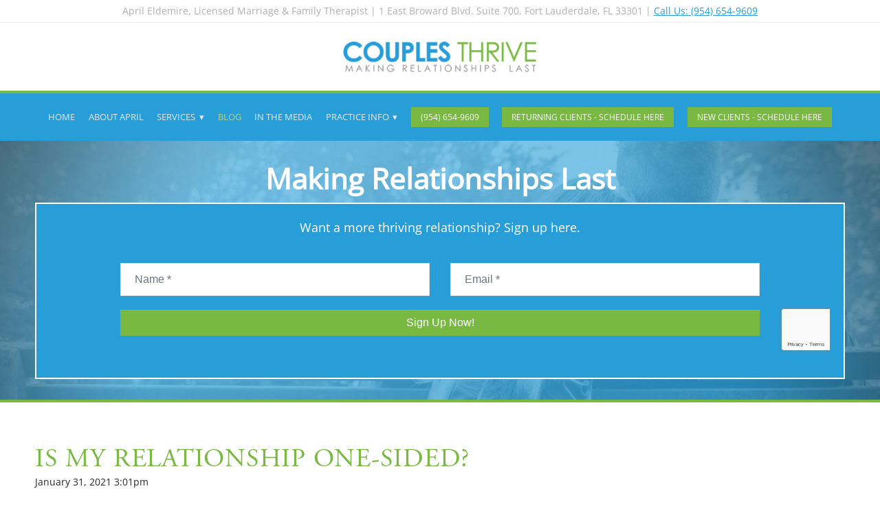

--- FILE ---
content_type: text/html; charset=utf-8
request_url: https://www.couples-thrive.com/blog/is-my-relationship-one-sided
body_size: 29229
content:
<!doctype html>
<html lang="en" id="page_c026137c869646f8ae9e16cf099579ff" data-device-type="desktop" data-env="live" itemscope itemtype="http://schema.org/Organization" class="no-js page_c026137c869646f8ae9e16cf099579ff page_a01ff69a0f39457aa63ee1d509b4ba5d_posts desktop fullBleed modern">
<head>
<meta charset="utf-8">
<title>Is My Relationship One-Sided? | Couples Thrive - Couples Thrive</title>
<meta itemprop="name" content="Couples Thrive">
<meta name="description" content="Learn about co-dependent and one-sided relationships from couples expert April Eldemire in Fort Lauderdale, Fl.">
<meta name="keywords" content="co-dependent relationships, one-sided relationships">
<meta name="author" content="">
<meta name="viewport" content="width=device-width,initial-scale=1,shrink-to-fit=no">
<meta name="format-detection" content="telephone=yes">
<meta name="google-site-verification" content="9WGoN2JLFWpjWfHG3weV050Swngzw0B2oHcM2lrPCZQ">
<link rel="apple-touch-icon" sizes="180x180" href="https://static.mywebsites360.com/ef42975764a9429186de3ad7fd575f4c/f/419207ebeb815150ec7f14acda400546b7a3d4cf/1/favicon-180x180.png">
<link rel="icon" type="image/png" sizes="96x96" href="https://static.mywebsites360.com/ef42975764a9429186de3ad7fd575f4c/f/419207ebeb815150ec7f14acda400546b7a3d4cf/1/favicon-96x96.png">
<link rel="icon" type="image/png" sizes="32x32" href="https://static.mywebsites360.com/ef42975764a9429186de3ad7fd575f4c/f/419207ebeb815150ec7f14acda400546b7a3d4cf/1/favicon-32x32.png">
<link rel="icon" type="image/png" sizes="16x16" href="https://static.mywebsites360.com/ef42975764a9429186de3ad7fd575f4c/f/419207ebeb815150ec7f14acda400546b7a3d4cf/1/favicon-16x16.png">
<meta property="og:type" content="article">
<meta property="og:url" content="https://www.couples-thrive.com/blog/is-my-relationship-one-sided">
<meta property="og:title" content="Is My Relationship One-Sided? | Couples Thrive - Couples Thrive">
<meta property="og:description" content="Learn about co-dependent and one-sided relationships from couples expert April Eldemire in Fort Lauderdale, Fl.">
<meta name="twitter:card" content="summary_large_image">
<meta name="twitter:title" content="Is My Relationship One-Sided? | Couples Thrive - Couples Thrive">
<meta property="twitter:description" content="Learn about co-dependent and one-sided relationships from couples expert April Eldemire in Fort Lauderdale, Fl.">
<link id="baseCSS" rel="stylesheet" type="text/css" href="/css/base">
<link id="pageCSS" rel="stylesheet" type="text/css" href="/css/page?styleIds=[base64]">
<link id="vendorCSS" rel="stylesheet" type="text/css" href="/css/vendor-print">
<link id="customCSS" rel="stylesheet" type="text/css" href="/css/custom">
<script src="/modernizr.respond.min.js"></script>
<script src="https://my.hellobar.com/ae336720771d9f5c57421e9808d1f714460bf54d.js"></script>
<script src="https://widgets.leadconnectorhq.com/loader.js" data-widget-id="67b62a1da81d1cf8c2d76ac6" data-resources-url="https://widgets.leadconnectorhq.com/chat-widget/loader.js"></script>
<script src="/js/head"></script>
<script type="text/javascript">
  var TypekitConfig = {
    scriptTimeout: 3000
  };
  (function() {
    var h = document.getElementsByTagName('html')[0];
    h.className += ' wf-loading';
    var t = setTimeout(function() {
      h.className = h.className.replace(/\bwf-loading\b/g, '');
      h.className += ' wf-inactive';
    }, TypekitConfig.scriptTimeout);
    var d = false;
    var tk = document.createElement('script');
    tk.src = '//use.typekit.net/ik/iC0R4cD5EjSvT4Sbj_Bm0WAB2KeMrurhlMT9bqMKWfGfec6JzCGyIKSuFQMkw2ZLZAjXwRqaFQShFeIoF2JowQ6hZe9DjAbaZcbuFDmcFew-MfJbjAszjcm1jW4ydAN0ZYgkdkJJdag8d1Fyd1w7fbRDFgMMeMb6MPG4fFsUIMIjgfMgqMe6aF_Og6.js';
    tk.type = 'text/javascript';
    tk.async = 'true';
    tk.onload = tk.onreadystatechange = function() {
      var rs = this.readyState;
      if (d || rs && rs != 'complete' && rs != 'loaded') return;
      d = true;
      clearTimeout(t);
      try {
        if(html5) html5.shivMethods = false; // why? https://github.com/Modernizr/Modernizr/issues/308
        Typekit.load({ active: function() { if(window.jQuery) $(window).trigger('fontsLoaded'); } });
      } catch (e) {}
    };
    var s = document.getElementsByTagName('script')[0];
    s.parentNode.insertBefore(tk, s);
  })();
</script>
</head>
<body data-site-id="ef42975764a9429186de3ad7fd575f4c" data-sc-layout="b" data-ajax-prefix="/__" class="noSecondaryContent">
  <div class="siteWrapper">
    <div class="siteInnerWrapper">
        <div class="pageContainer blogSectionPage" id="blog">
        <div class="headerAndNavContainer">
          <div class="headerContainer">
            <header class="headerContent">
<h1 class="logo"><a href="/" itemprop="url"><img src="https://static.mywebsites360.com/ef42975764a9429186de3ad7fd575f4c/i/d0162025c22d4c008e0b4678223877e9/1/5feFb8zhrk/Couples-ThriveRESIZE-e1450395552904-160623-576c57c043891.png" alt="Couples Thrive" title="Couples Thrive" itemprop="logo"></a></h1>
            </header><!-- /headerContent -->
          </div><!-- /headerContainer -->
<div class="navContainer">
  <nav class="navContent">
    <ul id="navTopLevel" data-mobile-nav-label="Menu" data-mobile-nav-style="side" data-mobile-nav-reveal="push" data-mobile-nav-animation="slide" data-mobile-nav-trigger="icon"  data-mobile-nav-icon-position="right" data-home-nav-collapse-min="1" data-subnav-collapse="true" itemscope itemtype="http://www.schema.org/SiteNavigationElement"><li><a href="/" itemprop="url">Home</a>
</li><li><a href="/meet-april-eldemirea-therapist-who-gets-it" itemprop="url">About April</a>
</li><li><a href="/services" itemprop="url">Services <span class="dropArrow">▾</span></a>
<ul class="subNav"><li><a href="/services/marriage-and-couples-therapy" itemprop="url">Marriage and Couples Therapy</a>
</li><li><a href="/services/bringing-baby-home" itemprop="url">Bringing Baby Home</a>
</li><li><a href="/services/pre-babynew-parent-counseling" itemprop="url">Pre-Baby/New Parent Counseling</a>
</li><li><a href="/services/pre-marital-counseling" itemprop="url">Pre-Marital Counseling</a>
</li><li><a href="/services/family-therapy" itemprop="url">Family Therapy</a>
</li><li><a href="/services/blended-family-therapy-in-fort-lauderdale" itemprop="url">BLENDED FAMILY THERAPY</a>
</li><li><a href="/services/divorce-therapy" itemprop="url">Divorce Therapy</a>
</li><li><a href="/services/individual-therapy" itemprop="url">Individual Therapy</a>
</li><li><a href="/services/depression-therapy" itemprop="url">Depression Therapy</a>
</li><li><a href="/services/grief-and-loss-therapy" itemprop="url">Grief and Loss Therapy</a>
</li><li><a href="/services/remote-therapy" itemprop="url">Remote Therapy</a>
</li><li><a href="/services/couples-therapy-intensives" itemprop="url">Couples Therapy Intensives</a>
</li><li><a href="/services/same-sex-couples" itemprop="url">Same-Sex Couples</a>
</li><li><a href="/services/the-blended-family-course" itemprop="url">The Blended Family Course</a>
</li></ul></li><li><a href="/blog" class="selected" itemprop="url"><span class="currArrow">▸</span>Blog</a>
</li><li><a href="/in-the-media" itemprop="url">In The Media</a>
</li><li><span class="navLabel">Practice Info <span class="dropArrow">▾</span></span>
<ul class="subNav"><li><a href="/contact-us" itemprop="url">Contact Me</a>
</li><li><a href="/rates-fees" itemprop="url">Rates &amp; Fees</a>
</li><li><a href="/investment-options" itemprop="url">Investment Options</a>
</li><li><a href="/appointment-request" itemprop="url">Schedule An Appointment Here</a>
</li><li><a href="/couples-thrive-weekly-sign-up" itemprop="url">Couples Thrive Weekly Sign up</a>
</li><li><a href="/recommended-for-couples" itemprop="url">Recommended For Couples</a>
</li><li><a href="/21-day-couples-challenge" itemprop="url">21 Day Couples Challenge</a>
</li><li><a href="/faqs" itemprop="url">FAQs</a>
</li></ul></li><li>
  <a href="tel:9546549609" class="button navButton" itemprop="url">
    (954) 654-9609
  </a>
</li><li>
  <a href="https://api.leadconnectorhq.com/widget/group/GGqYwUdVFIll4KhnBnCT" class="button navButton" target="_blank" rel="noopener noreferrer" itemprop="url">
    Returning Clients - Schedule Here
  </a>
</li><li>
  <a href="https://api.leadconnectorhq.com/widget/group/cTNEEGXTbn6M8GJRq3dK" class="button navButton" target="_blank" rel="noopener noreferrer" itemprop="url">
    New Clients - Schedule Here
  </a>
</li></ul>
  </nav><!-- /navContent -->
</div><!-- /navContainer -->
        </div>
        <div class="primaryAndSecondaryContainer">
          <div class="primaryAndSecondaryContent">
            <div class="primaryContentContainer">
              <section class="primaryContent" role="main">
                <div class="fullDetailsPost" itemscope itemtype="http://schema.org/BlogPosting">
<div class="blockContainer blockWrap_ede934d8540149429cd61286e093105f fsMed txa0 bmg0 lstsy1 bw4 bplNoTop bplNoRight bplNoLeft sy0">
  <div class="blockContent block_ede934d8540149429cd61286e093105f  ">
    <div class="blockInnerContent">
      <h1 style="color: white; padding-bottom: 10px; font-size: 42px; line-height: 1.2;"><strong>Making Relationships Last</strong></h1>
<div class="form-container">
    <p style="font-size:18px;">Want a more thriving relationship? Sign up here.</p>
    <script src="https://forms.marketing360.com/load.js?id=65b91ad90ac99cdd1f0b45b3"></script>
</div>
    </div>
  </div><!-- /blockContent -->
</div><!-- /blockContainer -->
<div class="blockContainer blockWrap_edbe01c907cc466c973ac3113b3c4727 fsMed txa0 bmg0 lstSyNrmlzd bw0 sy0" data-is-primary="true">
  <div class="blockContent block_edbe01c907cc466c973ac3113b3c4727  layoutA-NoImg">
    <div class="blockText hasPrimaryMeta">
  <h2 class="contentTitle" itemprop="name">Is My Relationship One-Sided?</h2>
    <p class="primaryMeta">
      <time class="blogPostDate" itemprop="datePublished" datetime="2021-01-31T22:01:00.000Z">January 31, 2021 3:01pm</time>
    </p>
  <div class="blockInnerContent" itemprop="articleBody"><p>Many people assume that for two partners to be healthy and thriving together, there needs to be a 50/50 split in terms of energy, love, and effort. I invite you to think about it as 100/100. In other words, <em>both</em> partners put in their best effort to commit to and nurture a healthy bond.</p><p>Of course, your best efforts will fluctuate at times—and that’s okay. Factors like stress at work or a poor night’s sleep all impact how much energy and presence you can offer each other on any given day. The good news is, healthy partners are able and willing to “pick up the slack” at times and give that added support when their loved one is struggling.</p><p>It’s only when the balance of energy or input becomes chronically off-kilter that a relationship may be entering into an unhealthy dynamic. We call these one-sided relationships. Read on to learn about what these types of relationships might look like and what can be done about them.</p></div>
</div><!-- /blockText-->
  </div><!-- /blockContent -->
</div><!-- /blockContainer -->
<div class="blockContainer blockWrap_abf7858b943944f5a4c03874fe31597c fsMed txa0 bmg0 lstSyNrmlzd bw0 sy0">
  <div class="blockContent block_abf7858b943944f5a4c03874fe31597c  layoutA">
    <div class="blockText">
  <h2 class="contentTitle">7 SIGNS THAT YOUR RELATIONSHIP COULD BE ONE-SIDED</h2>
  <div class="blockInnerContent" ><p>In a one-sided relationship, partners are not equally stepping into commitment with each other. One partner ends up investing a lot more effort, time, or even emotional or financial support into the relationship than the other. A one-sided partnership could be developing if:</p><ol><li>You’re frequently apologizing for things.</li><li>It feels effortful to engage your partner in a conversation (especially tough ones).</li><li>You hide things about your relationship with others—or you divulge <em>too</em> much about your relationship with others, instead of discussing issues with your partner directly.</li><li>You make excuses for their behavior.</li><li>You feel like you have to handle the relationship with kid gloves or need to walk on eggshells when you’re around them.</li><li>The predominant emotional state shared between you is negative.</li><li>You find yourself stymied a lot, never sure about what they’re feeling and as a result feeling even less sure about your own intuition and self-worth.</li></ol><p>Now might also be a good time to ask yourself honestly whether you’re the one dropping the ball on your partner and your relationship. Do you frequently repress your feelings and avoid bringing something up, even if you feel like it’s important? Do you follow through on things you say or promise? Do you hold your cards close? Do you frequently criticize your partner’s dreams and hobbies? Do you attempt to control or change the way they behave or think? Do you frequently think in terms of “me” instead of “we”?</p><p>If you any of these points resonate with you, there could be an opportunity for you to start taking on a more proactive role in contributing to the integrity of your relationship.</p></div>
</div><!-- /blockText-->
  </div><!-- /blockContent -->
</div><!-- /blockContainer -->
<div class="blockContainer blockWrap_e7af5e5cb16d4cae9136e7641f25840f fsMed txa0 bmg0 lstSyNrmlzd bw0 sy0">
  <div class="blockContent block_e7af5e5cb16d4cae9136e7641f25840f  layoutA">
    <div class="blockText">
  <h2 class="contentTitle">3 THINGS YOU CAN DO ABOUT A ONE-SIDED RELATIONSHIP</h2>
  <div class="blockInnerContent" ><p>If you suspect your relationship is one-sided, take a moment to breathe and be gentle with yourself. There’s no such thing as a perfect relationship, and even people in healthy relationships will experience frustrations and imbalances from time to time.</p><p>The problem is, one-sided relationships are simply <em>too</em> imbalanced. And unless partners get a chance to re-evaluate and <a href="/blog/how-to-set-and-respect-boundaries-with-your-spouse">re-balance their bond</a>, one-sided relationships will catapult partners toward a path of ever-increasing challenge, conflict, frustration, and resentment.</p><p>Here are three things you can try to shift your relationship off the one-sided path and closer to a more equitable situation:</p><ol><li>Schedule dedicated times during the week to discuss relationship issues with your partner, including boundaries, deal-breakers, goals, and needs.</li><li>Write out your concerns and worries. What are you ignoring, repressing, resenting, etc.? Are you being true to yourself? Are you sacrificing yourself for the sake of the relationship? What are your greatest needs and “musts” for a healthy relationship? How does your current relationship support or violate your personal values (e.g., safety, honesty, integrity, etc.)? Are you always the “giver” in the relationship? How do you know? Writing these questions and answers out can help you gain more clarity about what’s bothering you, provide insight into your own role in the situation, and help you prepare what you want to say (and how) to your partner. <em>Note: the physical act of <a href="https://www.psychologytoday.com/us/blog/memory-catcher/201710/is-it-better-write-hand-or-computer" target="_blank" rel="noopener noreferrer">writing by hand</a> seems to be more brain-engaging than typing on a computer, so I recommend using a pen or pencil for this self-reflection activity.</em></li><li>Consult with a licensed marriage and family therapist or other professional who can help you navigate these issues.</li></ol></div>
</div><!-- /blockText-->
  </div><!-- /blockContent -->
</div><!-- /blockContainer -->
<div class="blockContainer blockWrap_e091dbb33dc54866bc82d2efc67be68a fsMed txa0 bmg0 lstSyNrmlzd bw0 sy0">
  <div class="blockContent block_e091dbb33dc54866bc82d2efc67be68a  layoutA">
    <div class="blockText">
  <h2 class="contentTitle">THE BOTTOM LINE</h2>
  <div class="blockInnerContent" ><p>It’s important to get clear with yourself about whether your relationship meets your needs and aligns with your values. Because here’s the reality:</p><p>Some of us are willing to subordinate or disregard what’s truly important to us because we’re afraid of creating conflict or “rocking the boat.” But we often fail to realize that by disregarding our deepest needs, we create inner turmoil that can bleed into and disrupt our interactions with our partner—in other words, we end up creating exactly what we try to avoid.</p><p>If you want to get clear about the dynamics of your relationship, you can also consider running through a “relationship inventory.” Think of this inventory as a series of questions and statements that help you clarify the issues within yourself <em>and</em> your relationship that deserve some attention and healing. One experimentally-validated inventory you can take is called the Barrett-Lennard Relationship Inventory (you can see several versions of this inventory <a href="https://onlinelibrary.wiley.com/doi/pdf/10.1002/9781118789070.app1" target="_blank" rel="noopener noreferrer">here</a>). Going through these questions on your own, or unpacking them with a therapist, can be an important step in your re-balancing journey.</p><p>Worried about a one-sided dynamic in your marriage? Contact Couples Thrive today at <a href="tel:9549474435">954-654-9609</a> to schedule an appointment with April Eldemire, recently recognized as one of the top three marriage counselors in the Fort Lauderdale area.</p></div>
</div><!-- /blockText-->
  </div><!-- /blockContent -->
</div><!-- /blockContainer -->
<div class="blockContainer blockWrap_be64bf19e6ad4e318a08eecbc540c6ae fsMed txa0 bmg0 lstsy1 bw0 sy0">
  <div class="blockContent block_be64bf19e6ad4e318a08eecbc540c6ae  layoutA">
    <div class="blockText blockInnerContent">
      <p class="tags">
      <span class="tagsLabel">Tags:</span>
      <!-- TODO replace URL below with _section's URL_ — needs to be section URL whether the block is rendered on a section or item page -->
       <a href="/blog?filter=co-dependent%20relationships">co-dependent relationships</a> <a href="/blog?filter=one-sided%20relationships">one-sided relationships</a>
      </p>
    </div><!-- /blockText-->
  </div><!-- /blockContent -->
</div><!-- /blockContainer -->
<div class="blockContainer blockWrap_a690cf321a034ebfaa6dc749b32a7253 fsMed txa0 bmg0 lstSyNrmlzd bw0 sy0">
  <div class="blockContent block_a690cf321a034ebfaa6dc749b32a7253  layoutA">
    <div class="blockText">
  <h2 class="contentTitle">Business Hours</h2>
  <div class="blockInnerContent" ><ul class="unstyledList"><li>Monday</li><li>10:00am – 3:00pm</li><li>Tuesday</li><li>12:00pm – 8:00pm</li><li>Wednesday (Virtual Only)</li><li>10:00am – 3:00pm</li><li>Thursday</li><li>12:00pm – 8:00pm</li><li>Friday</li><li>10:00am – 3:00pm</li></ul></div>
</div><!-- /blockText-->
  </div><!-- /blockContent -->
</div><!-- /blockContainer -->
<div class="blockContainer blockWrap_ef7dfd8f679f4554a2359b77badd9456 fsMed txa0 bmg0 lstSyNrmlzd bw0 sy0" itemscope itemtype="http://schema.org/ImageGallery">
  <div class="blockContent imageGallery imagesCollection block_ef7dfd8f679f4554a2359b77badd9456  layoutA hasImg hasGridGallery cols3 imgMgn0 hasModalGallery deferredLoadGallery imgOnly hasHoverEffect hasHoverEffect--color hasImgEffect hasImgEffect--color" data-image-count="6" data-pagination-anim="none" data-pagenum="1" data-img-server="https://static.mywebsites360.com" data-gallery-block-id="ef7dfd8f679f4554a2359b77badd9456"  data-columns="3" data-large-img-opts="2GTQbgiNxerRr5gcT6hkjr8dsnb6NBTxXMi2obS">
    <div class="blockImg">
          <div class="galleryWrapper" data-collections="[base64]">
            <div class="imgGridItem">
  <a href="/services/family-therapy"><div class="contentImg imgEffect imgEffect--color imgHover imgHover--color"><img src="https://static.mywebsites360.com/ef42975764a9429186de3ad7fd575f4c/i/c3ec388082fb45f696ba623cd00caae4/1/4SoifmQp45JMgBnHiBhVe/cta_5-160623-576c4664d7bee.jpg" data-asset="c3ec388082fb45f696ba623cd00caae4" alt="FAMILY THERAPY" data-mod="width:400" class="contentImg" tabindex="0"><div class="imgEffect-overlay imgHover-overlay"><div class="imgEffect-content imgEffect-content--showTitle imgHover-content"><h3 class="contentTitle">FAMILY THERAPY</h3></div></div></div></a>
</div>

<div class="imgGridItem">
  <a href="/meet-april-eldemirea-therapist-who-gets-it"><div class="contentImg imgEffect imgEffect--color imgHover imgHover--color"><img src="https://static.mywebsites360.com/ef42975764a9429186de3ad7fd575f4c/i/e0e2f5f87bb6432a93297e3db609cb29/1/4SoifmQp45JMgBnHiBhVe/cta_4-160623-576c4663138dc.jpg" data-asset="e0e2f5f87bb6432a93297e3db609cb29" alt="ABOUT" data-mod="width:400" class="contentImg" tabindex="0"><div class="imgEffect-overlay imgHover-overlay"><div class="imgEffect-content imgEffect-content--showTitle imgHover-content"><h3 class="contentTitle">ABOUT</h3></div></div></div></a>
</div>

<div class="imgGridItem">
  <a href="/appointment-request"><div class="contentImg imgEffect imgEffect--color imgHover imgHover--color"><img src="https://static.mywebsites360.com/ef42975764a9429186de3ad7fd575f4c/i/eab4aed374184d7ebab678753085dd5c/1/4SoifmQp45JMgBnHiBhVe/cta_3-160623-576c466175677.jpg" data-asset="eab4aed374184d7ebab678753085dd5c" alt="APPOINTMENT REQUEST" data-mod="width:400" class="contentImg" tabindex="0"><div class="imgEffect-overlay imgHover-overlay"><div class="imgEffect-content imgEffect-content--showTitle imgHover-content"><h3 class="contentTitle">APPOINTMENT REQUEST</h3></div></div></div></a>
</div>

<div class="imgGridItem">
  <a href="/services/bringing-baby-home"><div class="contentImg imgEffect imgEffect--color imgHover imgHover--color"><img src="https://static.mywebsites360.com/ef42975764a9429186de3ad7fd575f4c/i/ccb54481d7c84987909686fa1c2a53c0/1/4SoifmQp45JMgBnHiBhVe/BringingBabbyHome-160628-5772eb36aa15a.jpg" data-asset="ccb54481d7c84987909686fa1c2a53c0" alt="FAQS" data-mod="width:400" class="contentImg" tabindex="0"><div class="imgEffect-overlay imgHover-overlay"><div class="imgEffect-content imgEffect-content--showTitle imgHover-content"><h3 class="contentTitle">FAQS</h3></div></div></div></a>
</div>

<div class="imgGridItem">
  <a href="/contact-us"><div class="contentImg imgEffect imgEffect--color imgHover imgHover--color"><img src="https://static.mywebsites360.com/ef42975764a9429186de3ad7fd575f4c/i/f98854553a054f4394d19731e78abe97/1/4SoifmQp45JMgBnHiBhVe/cta_1-160623-576c46693d345.jpg" data-asset="f98854553a054f4394d19731e78abe97" alt="CONTACT" data-mod="width:400" class="contentImg" tabindex="0"><div class="imgEffect-overlay imgHover-overlay"><div class="imgEffect-content imgEffect-content--showTitle imgHover-content"><h3 class="contentTitle">CONTACT</h3></div></div></div></a>
</div>

<div class="imgGridItem">
  <a href="/services/marriage-and-couples-therapy"><div class="contentImg imgEffect imgEffect--color imgHover imgHover--color"><img src="https://static.mywebsites360.com/ef42975764a9429186de3ad7fd575f4c/i/f96b71a1b0454a83aa9edddd2e2ee711/1/4SoifmQp45JMgBnHiBhVe/CoupleCTA-160720-578f75747110d.jpg" data-asset="f96b71a1b0454a83aa9edddd2e2ee711" alt="MARRIAGE/COUPLES" data-mod="width:400" class="contentImg" tabindex="0"><div class="imgEffect-overlay imgHover-overlay"><div class="imgEffect-content imgEffect-content--showTitle imgHover-content"><h3 class="contentTitle">MARRIAGE/COUPLES</h3></div></div></div></a>
</div>


          </div>
    </div><!-- /blockImg -->
  </div><!-- /blockContent -->
</div><!-- /blockContainer -->
</div>
              </section><!-- /primaryContent -->
            </div><!-- /primaryContentContainer -->
          </div><!-- /primaryAndSecondaryContent -->
        </div><!-- /primaryAndSecondaryContainer -->
        <div class="footerContainer">
  <footer class="footerContent">
  	<div class="footerInner">
<div class="blockContainer socialIconsContainer blockWrap_eb5d9fc8c194478db58aba08389fe482 ">
  <div class="blockContent block_eb5d9fc8c194478db58aba08389fe482 txa1">
        <ul class="iconGroup socialIcons footerSocialIcons">
      <li><a target="_blank" rel="noopener noreferrer" href="https://www.facebook.com/AprilEldemire/" class="zocial facebook" aria-label="facebook"></a></li>
      <li><a target="_blank" rel="noopener noreferrer" href="https://www.linkedin.com/in/april-eldemire-lmft-8a8b3059" class="zocial linkedin" aria-label="linkedin"></a></li>
      <li><a target="_blank" rel="noopener noreferrer" href="https://www.instagram.com/couplesthrive/" class="zocial instagram" aria-label="instagram"></a></li>
    </ul>
      </div><!-- /blockContent -->
</div><!-- /blockContainer -->
<div class="blockContainer blockWrap_dd943fca7a9e432e927b0d071dcdae63 ">
  <div class="blockContent block_dd943fca7a9e432e927b0d071dcdae63 ">
    <div class="blockText">
  <div class="blockInnerContent" ><p><a href="https://www.couples-thrive.com/">Home</a> | <a href="/meet-april-eldemirea-therapist-who-gets-it">About</a> | <a href="/services/bringing-baby-home">Bringing Baby Home</a> | <a href="/services/marriage-and-couples-therapy">Marriage/Couples</a> | <a href="/services/pre-marital-counseling">Pre-Marital Counseling</a> | <a href="/services/family-therapy">Family Therapy</a> | <a href="https://www.couples-thrive.com/faqs">FAQs</a> | <a href="/contact-us">Contact</a> | <a href="/appointment-request">Appt Request</a> | <a href="/blog">Blog</a> | <a href="/privacy-policy">Privacy Policy</a></p></div>
</div><!-- /blockText-->
  </div><!-- /blockContent -->
</div><!-- /blockContainer -->
<div class="blockContainer blockWrap_c56e091cbc69437db62c4727b54207ca ">
  <div class="blockContent block_c56e091cbc69437db62c4727b54207ca ">
    <div class="blockText">
  <div class="blockInnerContent" ><p>April Eldemire, Licensed Marriage &amp; Family Therapist | <a href="https://maps.google.com/maps/dir//1+East+Broward+Blvd+Suite+700+Fort+Lauderdale+FL+33301" target="_blank" rel="noopener noreferrer">1 East Broward Blvd. Suite 700, Fort Lauderdale, FL 33301</a></p><p><strong>BUSINESS HOURS: </strong>Monday 10:00am – 3:00pm | Tuesday 12:00pm – 8:00pm | Wednesday (Virtual Only) 10:00am – 3:00pm | Thursday 12:00pm – 8:00pm | Friday 10:00am – 3:00pm</p></div>
</div><!-- /blockText-->
  </div><!-- /blockContent -->
</div><!-- /blockContainer -->
<div class="blockContainer blockWrap_ac91f915435e474a8ffc68112c82935d ">
  <div class="blockContent block_ac91f915435e474a8ffc68112c82935d ">
    <div class="blockText blockInnerContent">
            <p><a class="button ctaButton" href="tel:+19546549609">Call Us: (954) 654-9609</a></p>
        </div><!-- /blockText-->
  </div><!-- /blockContent -->
</div><!-- /blockContainer -->
<div class="blockContainer blockWrap_f9fcd93386224b608d1e517b4ab8068d ">
  <div class="blockContent block_f9fcd93386224b608d1e517b4ab8068d ">
    <div class="blockText blockInnerContent">
      <p>©2024 Couples Thrive - All rights reserved</p>
    </div><!-- /blockText-->
  </div><!-- /blockContent -->
</div><!-- /blockContainer -->
<div class="blockContainer blockWrap_d3f18653903f41758d686f61b1a0464e ">
  <div class="blockContent block_d3f18653903f41758d686f61b1a0464e  ">
    <div class="blockInnerContent">
      <!-- Google Tag Manager (noscript) -->
<noscript><iframe src="https://www.googletagmanager.com/ns.html?id=GTM-K3LP2RC"
height="0" width="0" style="display:none;visibility:hidden"></iframe></noscript>
<!-- End Google Tag Manager (noscript) -->
    </div>
  </div><!-- /blockContent -->
</div><!-- /blockContainer -->
<div class="blockContainer blockWrap_ee0cf8e2ac964791b43046877a3926d1 ">
  <div class="blockContent block_ee0cf8e2ac964791b43046877a3926d1 ">
    <div class="blockText">
  <div class="blockInnerContent" ><p>April Eldemire, Licensed Marriage &amp; Family Therapist | 1 East Broward Blvd. Suite 700, Fort Lauderdale, FL 33301 | <a href="tel:+19546549609">Call Us: (954) 654-9609</a></p></div>
</div><!-- /blockText-->
  </div><!-- /blockContent -->
</div><!-- /blockContainer -->
<div class="blockContainer blockWrap_abb3e9e4895d4e059f18f6958399988c ">
  <div class="blockContent block_abb3e9e4895d4e059f18f6958399988c  ">
    <div class="blockInnerContent">
      <!-- Google Tag Manager (noscript) --><noscript><iframe src="https://www.googletagmanager.com/ns.html?id=GTM-T5X3VFW4"height="0" width="0" style="display:none;visibility:hidden"></iframe></noscript><!-- End Google Tag Manager (noscript) -->
    </div>
  </div><!-- /blockContent -->
</div><!-- /blockContainer -->
    </div>
  </footer>
</div><!--  /footerContainer -->
      </div> <!-- /pageContainer -->
    </div><!-- /siteInnerWrapper -->
  </div><!-- siteOuterWrapper -->
  <script src="//code.jquery.com/jquery-1.12.4.min.js"></script>
<script>window.jQuery || document.write('<script src="/jquery-1.12.4.min.js">\x3C/script>')</script>
<script src="/siteBundle.js"></script>
<script src="/js/body"></script>
<style type="text/css">
/*!
  Zocial Butons
  http://zocial.smcllns.com
  by Sam Collins (@smcllns)
  License: http://opensource.org/licenses/mit-license.php
*/
/* Reference icons from font-files
** Base 64-encoded version recommended to resolve cross-site font-loading issues
*/
@font-face {
	font-family: "zocial";
	src: url("./zocial.eot");
	src: url("./zocial.eot?#iefix") format("embedded-opentype"),
		url([data-uri]),
		url("./zocial.woff") format("woff"),
		url("./zocial.ttf") format("truetype"),
		url("./zocial.svg#zocial") format("svg");
	font-weight: normal;
	font-style: normal;
}
@media screen and (-webkit-min-device-pixel-ratio:0) {
	@font-face {
		font-family: "zocial";
		src: url("/zocial.svg#zocial") format("svg");
	}
}
</style>
<script src="/scModalPhotoGallery-2.js"></script>
<a id="navTrigger" href="#" style="display:block;" aria-label="Menu">
  <span class="navIcon">
      <svg xmlns="http://www.w3.org/2000/svg" class="navIcon-svg--hamburger navIcon-svg--w3" viewBox="0 0 20 9">
  <line class="line1" x1="0" y1="0" x2="20" y2="0"/>
  <line class="line2" x1="0" y1="4.5" x2="20" y2="4.5"/>
  <line class="line3" x1="0" y1="9" x2="20" y2="9"/>
</svg>
  </span>
</a>
<script src="/collections.js" data-collections="aHR0cHM6Ly9hcGkubXl3ZWJzaXRlczM2MC5jb20vZWY0Mjk3NTc2NGE5NDI5MTg2ZGUzYWQ3ZmQ1NzVmNGMvYy97dHlwZX0="></script>
<script type="text/javascript">
/* <![CDATA[ */
var google_conversion_id = 987922536;
var google_custom_params = window.google_tag_params;
var google_remarketing_only = true;
/* ]]> */
</script>
<script type="text/javascript" src="//www.googleadservices.com/pagead/conversion.js"></script>
<noscript>
  <div style="display:inline;">
    <img height="1" width="1" style="border-style:none;" alt="" src="//googleads.g.doubleclick.net/pagead/viewthroughconversion/967402619/?value=0&amp;guid=ON&amp;script=0"/>
  </div>
</noscript>
</body>
</html>

--- FILE ---
content_type: text/html; charset=utf-8
request_url: https://www.google.com/recaptcha/api2/anchor?ar=1&k=6Ld54oIkAAAAAK90TOJiRFdPQBF4uMj6b9DKBXEt&co=aHR0cHM6Ly9mb3Jtcy5tYXJrZXRpbmczNjAuY29tOjQ0Mw..&hl=en&v=N67nZn4AqZkNcbeMu4prBgzg&size=invisible&anchor-ms=20000&execute-ms=30000&cb=fgob53i8onfd
body_size: 48646
content:
<!DOCTYPE HTML><html dir="ltr" lang="en"><head><meta http-equiv="Content-Type" content="text/html; charset=UTF-8">
<meta http-equiv="X-UA-Compatible" content="IE=edge">
<title>reCAPTCHA</title>
<style type="text/css">
/* cyrillic-ext */
@font-face {
  font-family: 'Roboto';
  font-style: normal;
  font-weight: 400;
  font-stretch: 100%;
  src: url(//fonts.gstatic.com/s/roboto/v48/KFO7CnqEu92Fr1ME7kSn66aGLdTylUAMa3GUBHMdazTgWw.woff2) format('woff2');
  unicode-range: U+0460-052F, U+1C80-1C8A, U+20B4, U+2DE0-2DFF, U+A640-A69F, U+FE2E-FE2F;
}
/* cyrillic */
@font-face {
  font-family: 'Roboto';
  font-style: normal;
  font-weight: 400;
  font-stretch: 100%;
  src: url(//fonts.gstatic.com/s/roboto/v48/KFO7CnqEu92Fr1ME7kSn66aGLdTylUAMa3iUBHMdazTgWw.woff2) format('woff2');
  unicode-range: U+0301, U+0400-045F, U+0490-0491, U+04B0-04B1, U+2116;
}
/* greek-ext */
@font-face {
  font-family: 'Roboto';
  font-style: normal;
  font-weight: 400;
  font-stretch: 100%;
  src: url(//fonts.gstatic.com/s/roboto/v48/KFO7CnqEu92Fr1ME7kSn66aGLdTylUAMa3CUBHMdazTgWw.woff2) format('woff2');
  unicode-range: U+1F00-1FFF;
}
/* greek */
@font-face {
  font-family: 'Roboto';
  font-style: normal;
  font-weight: 400;
  font-stretch: 100%;
  src: url(//fonts.gstatic.com/s/roboto/v48/KFO7CnqEu92Fr1ME7kSn66aGLdTylUAMa3-UBHMdazTgWw.woff2) format('woff2');
  unicode-range: U+0370-0377, U+037A-037F, U+0384-038A, U+038C, U+038E-03A1, U+03A3-03FF;
}
/* math */
@font-face {
  font-family: 'Roboto';
  font-style: normal;
  font-weight: 400;
  font-stretch: 100%;
  src: url(//fonts.gstatic.com/s/roboto/v48/KFO7CnqEu92Fr1ME7kSn66aGLdTylUAMawCUBHMdazTgWw.woff2) format('woff2');
  unicode-range: U+0302-0303, U+0305, U+0307-0308, U+0310, U+0312, U+0315, U+031A, U+0326-0327, U+032C, U+032F-0330, U+0332-0333, U+0338, U+033A, U+0346, U+034D, U+0391-03A1, U+03A3-03A9, U+03B1-03C9, U+03D1, U+03D5-03D6, U+03F0-03F1, U+03F4-03F5, U+2016-2017, U+2034-2038, U+203C, U+2040, U+2043, U+2047, U+2050, U+2057, U+205F, U+2070-2071, U+2074-208E, U+2090-209C, U+20D0-20DC, U+20E1, U+20E5-20EF, U+2100-2112, U+2114-2115, U+2117-2121, U+2123-214F, U+2190, U+2192, U+2194-21AE, U+21B0-21E5, U+21F1-21F2, U+21F4-2211, U+2213-2214, U+2216-22FF, U+2308-230B, U+2310, U+2319, U+231C-2321, U+2336-237A, U+237C, U+2395, U+239B-23B7, U+23D0, U+23DC-23E1, U+2474-2475, U+25AF, U+25B3, U+25B7, U+25BD, U+25C1, U+25CA, U+25CC, U+25FB, U+266D-266F, U+27C0-27FF, U+2900-2AFF, U+2B0E-2B11, U+2B30-2B4C, U+2BFE, U+3030, U+FF5B, U+FF5D, U+1D400-1D7FF, U+1EE00-1EEFF;
}
/* symbols */
@font-face {
  font-family: 'Roboto';
  font-style: normal;
  font-weight: 400;
  font-stretch: 100%;
  src: url(//fonts.gstatic.com/s/roboto/v48/KFO7CnqEu92Fr1ME7kSn66aGLdTylUAMaxKUBHMdazTgWw.woff2) format('woff2');
  unicode-range: U+0001-000C, U+000E-001F, U+007F-009F, U+20DD-20E0, U+20E2-20E4, U+2150-218F, U+2190, U+2192, U+2194-2199, U+21AF, U+21E6-21F0, U+21F3, U+2218-2219, U+2299, U+22C4-22C6, U+2300-243F, U+2440-244A, U+2460-24FF, U+25A0-27BF, U+2800-28FF, U+2921-2922, U+2981, U+29BF, U+29EB, U+2B00-2BFF, U+4DC0-4DFF, U+FFF9-FFFB, U+10140-1018E, U+10190-1019C, U+101A0, U+101D0-101FD, U+102E0-102FB, U+10E60-10E7E, U+1D2C0-1D2D3, U+1D2E0-1D37F, U+1F000-1F0FF, U+1F100-1F1AD, U+1F1E6-1F1FF, U+1F30D-1F30F, U+1F315, U+1F31C, U+1F31E, U+1F320-1F32C, U+1F336, U+1F378, U+1F37D, U+1F382, U+1F393-1F39F, U+1F3A7-1F3A8, U+1F3AC-1F3AF, U+1F3C2, U+1F3C4-1F3C6, U+1F3CA-1F3CE, U+1F3D4-1F3E0, U+1F3ED, U+1F3F1-1F3F3, U+1F3F5-1F3F7, U+1F408, U+1F415, U+1F41F, U+1F426, U+1F43F, U+1F441-1F442, U+1F444, U+1F446-1F449, U+1F44C-1F44E, U+1F453, U+1F46A, U+1F47D, U+1F4A3, U+1F4B0, U+1F4B3, U+1F4B9, U+1F4BB, U+1F4BF, U+1F4C8-1F4CB, U+1F4D6, U+1F4DA, U+1F4DF, U+1F4E3-1F4E6, U+1F4EA-1F4ED, U+1F4F7, U+1F4F9-1F4FB, U+1F4FD-1F4FE, U+1F503, U+1F507-1F50B, U+1F50D, U+1F512-1F513, U+1F53E-1F54A, U+1F54F-1F5FA, U+1F610, U+1F650-1F67F, U+1F687, U+1F68D, U+1F691, U+1F694, U+1F698, U+1F6AD, U+1F6B2, U+1F6B9-1F6BA, U+1F6BC, U+1F6C6-1F6CF, U+1F6D3-1F6D7, U+1F6E0-1F6EA, U+1F6F0-1F6F3, U+1F6F7-1F6FC, U+1F700-1F7FF, U+1F800-1F80B, U+1F810-1F847, U+1F850-1F859, U+1F860-1F887, U+1F890-1F8AD, U+1F8B0-1F8BB, U+1F8C0-1F8C1, U+1F900-1F90B, U+1F93B, U+1F946, U+1F984, U+1F996, U+1F9E9, U+1FA00-1FA6F, U+1FA70-1FA7C, U+1FA80-1FA89, U+1FA8F-1FAC6, U+1FACE-1FADC, U+1FADF-1FAE9, U+1FAF0-1FAF8, U+1FB00-1FBFF;
}
/* vietnamese */
@font-face {
  font-family: 'Roboto';
  font-style: normal;
  font-weight: 400;
  font-stretch: 100%;
  src: url(//fonts.gstatic.com/s/roboto/v48/KFO7CnqEu92Fr1ME7kSn66aGLdTylUAMa3OUBHMdazTgWw.woff2) format('woff2');
  unicode-range: U+0102-0103, U+0110-0111, U+0128-0129, U+0168-0169, U+01A0-01A1, U+01AF-01B0, U+0300-0301, U+0303-0304, U+0308-0309, U+0323, U+0329, U+1EA0-1EF9, U+20AB;
}
/* latin-ext */
@font-face {
  font-family: 'Roboto';
  font-style: normal;
  font-weight: 400;
  font-stretch: 100%;
  src: url(//fonts.gstatic.com/s/roboto/v48/KFO7CnqEu92Fr1ME7kSn66aGLdTylUAMa3KUBHMdazTgWw.woff2) format('woff2');
  unicode-range: U+0100-02BA, U+02BD-02C5, U+02C7-02CC, U+02CE-02D7, U+02DD-02FF, U+0304, U+0308, U+0329, U+1D00-1DBF, U+1E00-1E9F, U+1EF2-1EFF, U+2020, U+20A0-20AB, U+20AD-20C0, U+2113, U+2C60-2C7F, U+A720-A7FF;
}
/* latin */
@font-face {
  font-family: 'Roboto';
  font-style: normal;
  font-weight: 400;
  font-stretch: 100%;
  src: url(//fonts.gstatic.com/s/roboto/v48/KFO7CnqEu92Fr1ME7kSn66aGLdTylUAMa3yUBHMdazQ.woff2) format('woff2');
  unicode-range: U+0000-00FF, U+0131, U+0152-0153, U+02BB-02BC, U+02C6, U+02DA, U+02DC, U+0304, U+0308, U+0329, U+2000-206F, U+20AC, U+2122, U+2191, U+2193, U+2212, U+2215, U+FEFF, U+FFFD;
}
/* cyrillic-ext */
@font-face {
  font-family: 'Roboto';
  font-style: normal;
  font-weight: 500;
  font-stretch: 100%;
  src: url(//fonts.gstatic.com/s/roboto/v48/KFO7CnqEu92Fr1ME7kSn66aGLdTylUAMa3GUBHMdazTgWw.woff2) format('woff2');
  unicode-range: U+0460-052F, U+1C80-1C8A, U+20B4, U+2DE0-2DFF, U+A640-A69F, U+FE2E-FE2F;
}
/* cyrillic */
@font-face {
  font-family: 'Roboto';
  font-style: normal;
  font-weight: 500;
  font-stretch: 100%;
  src: url(//fonts.gstatic.com/s/roboto/v48/KFO7CnqEu92Fr1ME7kSn66aGLdTylUAMa3iUBHMdazTgWw.woff2) format('woff2');
  unicode-range: U+0301, U+0400-045F, U+0490-0491, U+04B0-04B1, U+2116;
}
/* greek-ext */
@font-face {
  font-family: 'Roboto';
  font-style: normal;
  font-weight: 500;
  font-stretch: 100%;
  src: url(//fonts.gstatic.com/s/roboto/v48/KFO7CnqEu92Fr1ME7kSn66aGLdTylUAMa3CUBHMdazTgWw.woff2) format('woff2');
  unicode-range: U+1F00-1FFF;
}
/* greek */
@font-face {
  font-family: 'Roboto';
  font-style: normal;
  font-weight: 500;
  font-stretch: 100%;
  src: url(//fonts.gstatic.com/s/roboto/v48/KFO7CnqEu92Fr1ME7kSn66aGLdTylUAMa3-UBHMdazTgWw.woff2) format('woff2');
  unicode-range: U+0370-0377, U+037A-037F, U+0384-038A, U+038C, U+038E-03A1, U+03A3-03FF;
}
/* math */
@font-face {
  font-family: 'Roboto';
  font-style: normal;
  font-weight: 500;
  font-stretch: 100%;
  src: url(//fonts.gstatic.com/s/roboto/v48/KFO7CnqEu92Fr1ME7kSn66aGLdTylUAMawCUBHMdazTgWw.woff2) format('woff2');
  unicode-range: U+0302-0303, U+0305, U+0307-0308, U+0310, U+0312, U+0315, U+031A, U+0326-0327, U+032C, U+032F-0330, U+0332-0333, U+0338, U+033A, U+0346, U+034D, U+0391-03A1, U+03A3-03A9, U+03B1-03C9, U+03D1, U+03D5-03D6, U+03F0-03F1, U+03F4-03F5, U+2016-2017, U+2034-2038, U+203C, U+2040, U+2043, U+2047, U+2050, U+2057, U+205F, U+2070-2071, U+2074-208E, U+2090-209C, U+20D0-20DC, U+20E1, U+20E5-20EF, U+2100-2112, U+2114-2115, U+2117-2121, U+2123-214F, U+2190, U+2192, U+2194-21AE, U+21B0-21E5, U+21F1-21F2, U+21F4-2211, U+2213-2214, U+2216-22FF, U+2308-230B, U+2310, U+2319, U+231C-2321, U+2336-237A, U+237C, U+2395, U+239B-23B7, U+23D0, U+23DC-23E1, U+2474-2475, U+25AF, U+25B3, U+25B7, U+25BD, U+25C1, U+25CA, U+25CC, U+25FB, U+266D-266F, U+27C0-27FF, U+2900-2AFF, U+2B0E-2B11, U+2B30-2B4C, U+2BFE, U+3030, U+FF5B, U+FF5D, U+1D400-1D7FF, U+1EE00-1EEFF;
}
/* symbols */
@font-face {
  font-family: 'Roboto';
  font-style: normal;
  font-weight: 500;
  font-stretch: 100%;
  src: url(//fonts.gstatic.com/s/roboto/v48/KFO7CnqEu92Fr1ME7kSn66aGLdTylUAMaxKUBHMdazTgWw.woff2) format('woff2');
  unicode-range: U+0001-000C, U+000E-001F, U+007F-009F, U+20DD-20E0, U+20E2-20E4, U+2150-218F, U+2190, U+2192, U+2194-2199, U+21AF, U+21E6-21F0, U+21F3, U+2218-2219, U+2299, U+22C4-22C6, U+2300-243F, U+2440-244A, U+2460-24FF, U+25A0-27BF, U+2800-28FF, U+2921-2922, U+2981, U+29BF, U+29EB, U+2B00-2BFF, U+4DC0-4DFF, U+FFF9-FFFB, U+10140-1018E, U+10190-1019C, U+101A0, U+101D0-101FD, U+102E0-102FB, U+10E60-10E7E, U+1D2C0-1D2D3, U+1D2E0-1D37F, U+1F000-1F0FF, U+1F100-1F1AD, U+1F1E6-1F1FF, U+1F30D-1F30F, U+1F315, U+1F31C, U+1F31E, U+1F320-1F32C, U+1F336, U+1F378, U+1F37D, U+1F382, U+1F393-1F39F, U+1F3A7-1F3A8, U+1F3AC-1F3AF, U+1F3C2, U+1F3C4-1F3C6, U+1F3CA-1F3CE, U+1F3D4-1F3E0, U+1F3ED, U+1F3F1-1F3F3, U+1F3F5-1F3F7, U+1F408, U+1F415, U+1F41F, U+1F426, U+1F43F, U+1F441-1F442, U+1F444, U+1F446-1F449, U+1F44C-1F44E, U+1F453, U+1F46A, U+1F47D, U+1F4A3, U+1F4B0, U+1F4B3, U+1F4B9, U+1F4BB, U+1F4BF, U+1F4C8-1F4CB, U+1F4D6, U+1F4DA, U+1F4DF, U+1F4E3-1F4E6, U+1F4EA-1F4ED, U+1F4F7, U+1F4F9-1F4FB, U+1F4FD-1F4FE, U+1F503, U+1F507-1F50B, U+1F50D, U+1F512-1F513, U+1F53E-1F54A, U+1F54F-1F5FA, U+1F610, U+1F650-1F67F, U+1F687, U+1F68D, U+1F691, U+1F694, U+1F698, U+1F6AD, U+1F6B2, U+1F6B9-1F6BA, U+1F6BC, U+1F6C6-1F6CF, U+1F6D3-1F6D7, U+1F6E0-1F6EA, U+1F6F0-1F6F3, U+1F6F7-1F6FC, U+1F700-1F7FF, U+1F800-1F80B, U+1F810-1F847, U+1F850-1F859, U+1F860-1F887, U+1F890-1F8AD, U+1F8B0-1F8BB, U+1F8C0-1F8C1, U+1F900-1F90B, U+1F93B, U+1F946, U+1F984, U+1F996, U+1F9E9, U+1FA00-1FA6F, U+1FA70-1FA7C, U+1FA80-1FA89, U+1FA8F-1FAC6, U+1FACE-1FADC, U+1FADF-1FAE9, U+1FAF0-1FAF8, U+1FB00-1FBFF;
}
/* vietnamese */
@font-face {
  font-family: 'Roboto';
  font-style: normal;
  font-weight: 500;
  font-stretch: 100%;
  src: url(//fonts.gstatic.com/s/roboto/v48/KFO7CnqEu92Fr1ME7kSn66aGLdTylUAMa3OUBHMdazTgWw.woff2) format('woff2');
  unicode-range: U+0102-0103, U+0110-0111, U+0128-0129, U+0168-0169, U+01A0-01A1, U+01AF-01B0, U+0300-0301, U+0303-0304, U+0308-0309, U+0323, U+0329, U+1EA0-1EF9, U+20AB;
}
/* latin-ext */
@font-face {
  font-family: 'Roboto';
  font-style: normal;
  font-weight: 500;
  font-stretch: 100%;
  src: url(//fonts.gstatic.com/s/roboto/v48/KFO7CnqEu92Fr1ME7kSn66aGLdTylUAMa3KUBHMdazTgWw.woff2) format('woff2');
  unicode-range: U+0100-02BA, U+02BD-02C5, U+02C7-02CC, U+02CE-02D7, U+02DD-02FF, U+0304, U+0308, U+0329, U+1D00-1DBF, U+1E00-1E9F, U+1EF2-1EFF, U+2020, U+20A0-20AB, U+20AD-20C0, U+2113, U+2C60-2C7F, U+A720-A7FF;
}
/* latin */
@font-face {
  font-family: 'Roboto';
  font-style: normal;
  font-weight: 500;
  font-stretch: 100%;
  src: url(//fonts.gstatic.com/s/roboto/v48/KFO7CnqEu92Fr1ME7kSn66aGLdTylUAMa3yUBHMdazQ.woff2) format('woff2');
  unicode-range: U+0000-00FF, U+0131, U+0152-0153, U+02BB-02BC, U+02C6, U+02DA, U+02DC, U+0304, U+0308, U+0329, U+2000-206F, U+20AC, U+2122, U+2191, U+2193, U+2212, U+2215, U+FEFF, U+FFFD;
}
/* cyrillic-ext */
@font-face {
  font-family: 'Roboto';
  font-style: normal;
  font-weight: 900;
  font-stretch: 100%;
  src: url(//fonts.gstatic.com/s/roboto/v48/KFO7CnqEu92Fr1ME7kSn66aGLdTylUAMa3GUBHMdazTgWw.woff2) format('woff2');
  unicode-range: U+0460-052F, U+1C80-1C8A, U+20B4, U+2DE0-2DFF, U+A640-A69F, U+FE2E-FE2F;
}
/* cyrillic */
@font-face {
  font-family: 'Roboto';
  font-style: normal;
  font-weight: 900;
  font-stretch: 100%;
  src: url(//fonts.gstatic.com/s/roboto/v48/KFO7CnqEu92Fr1ME7kSn66aGLdTylUAMa3iUBHMdazTgWw.woff2) format('woff2');
  unicode-range: U+0301, U+0400-045F, U+0490-0491, U+04B0-04B1, U+2116;
}
/* greek-ext */
@font-face {
  font-family: 'Roboto';
  font-style: normal;
  font-weight: 900;
  font-stretch: 100%;
  src: url(//fonts.gstatic.com/s/roboto/v48/KFO7CnqEu92Fr1ME7kSn66aGLdTylUAMa3CUBHMdazTgWw.woff2) format('woff2');
  unicode-range: U+1F00-1FFF;
}
/* greek */
@font-face {
  font-family: 'Roboto';
  font-style: normal;
  font-weight: 900;
  font-stretch: 100%;
  src: url(//fonts.gstatic.com/s/roboto/v48/KFO7CnqEu92Fr1ME7kSn66aGLdTylUAMa3-UBHMdazTgWw.woff2) format('woff2');
  unicode-range: U+0370-0377, U+037A-037F, U+0384-038A, U+038C, U+038E-03A1, U+03A3-03FF;
}
/* math */
@font-face {
  font-family: 'Roboto';
  font-style: normal;
  font-weight: 900;
  font-stretch: 100%;
  src: url(//fonts.gstatic.com/s/roboto/v48/KFO7CnqEu92Fr1ME7kSn66aGLdTylUAMawCUBHMdazTgWw.woff2) format('woff2');
  unicode-range: U+0302-0303, U+0305, U+0307-0308, U+0310, U+0312, U+0315, U+031A, U+0326-0327, U+032C, U+032F-0330, U+0332-0333, U+0338, U+033A, U+0346, U+034D, U+0391-03A1, U+03A3-03A9, U+03B1-03C9, U+03D1, U+03D5-03D6, U+03F0-03F1, U+03F4-03F5, U+2016-2017, U+2034-2038, U+203C, U+2040, U+2043, U+2047, U+2050, U+2057, U+205F, U+2070-2071, U+2074-208E, U+2090-209C, U+20D0-20DC, U+20E1, U+20E5-20EF, U+2100-2112, U+2114-2115, U+2117-2121, U+2123-214F, U+2190, U+2192, U+2194-21AE, U+21B0-21E5, U+21F1-21F2, U+21F4-2211, U+2213-2214, U+2216-22FF, U+2308-230B, U+2310, U+2319, U+231C-2321, U+2336-237A, U+237C, U+2395, U+239B-23B7, U+23D0, U+23DC-23E1, U+2474-2475, U+25AF, U+25B3, U+25B7, U+25BD, U+25C1, U+25CA, U+25CC, U+25FB, U+266D-266F, U+27C0-27FF, U+2900-2AFF, U+2B0E-2B11, U+2B30-2B4C, U+2BFE, U+3030, U+FF5B, U+FF5D, U+1D400-1D7FF, U+1EE00-1EEFF;
}
/* symbols */
@font-face {
  font-family: 'Roboto';
  font-style: normal;
  font-weight: 900;
  font-stretch: 100%;
  src: url(//fonts.gstatic.com/s/roboto/v48/KFO7CnqEu92Fr1ME7kSn66aGLdTylUAMaxKUBHMdazTgWw.woff2) format('woff2');
  unicode-range: U+0001-000C, U+000E-001F, U+007F-009F, U+20DD-20E0, U+20E2-20E4, U+2150-218F, U+2190, U+2192, U+2194-2199, U+21AF, U+21E6-21F0, U+21F3, U+2218-2219, U+2299, U+22C4-22C6, U+2300-243F, U+2440-244A, U+2460-24FF, U+25A0-27BF, U+2800-28FF, U+2921-2922, U+2981, U+29BF, U+29EB, U+2B00-2BFF, U+4DC0-4DFF, U+FFF9-FFFB, U+10140-1018E, U+10190-1019C, U+101A0, U+101D0-101FD, U+102E0-102FB, U+10E60-10E7E, U+1D2C0-1D2D3, U+1D2E0-1D37F, U+1F000-1F0FF, U+1F100-1F1AD, U+1F1E6-1F1FF, U+1F30D-1F30F, U+1F315, U+1F31C, U+1F31E, U+1F320-1F32C, U+1F336, U+1F378, U+1F37D, U+1F382, U+1F393-1F39F, U+1F3A7-1F3A8, U+1F3AC-1F3AF, U+1F3C2, U+1F3C4-1F3C6, U+1F3CA-1F3CE, U+1F3D4-1F3E0, U+1F3ED, U+1F3F1-1F3F3, U+1F3F5-1F3F7, U+1F408, U+1F415, U+1F41F, U+1F426, U+1F43F, U+1F441-1F442, U+1F444, U+1F446-1F449, U+1F44C-1F44E, U+1F453, U+1F46A, U+1F47D, U+1F4A3, U+1F4B0, U+1F4B3, U+1F4B9, U+1F4BB, U+1F4BF, U+1F4C8-1F4CB, U+1F4D6, U+1F4DA, U+1F4DF, U+1F4E3-1F4E6, U+1F4EA-1F4ED, U+1F4F7, U+1F4F9-1F4FB, U+1F4FD-1F4FE, U+1F503, U+1F507-1F50B, U+1F50D, U+1F512-1F513, U+1F53E-1F54A, U+1F54F-1F5FA, U+1F610, U+1F650-1F67F, U+1F687, U+1F68D, U+1F691, U+1F694, U+1F698, U+1F6AD, U+1F6B2, U+1F6B9-1F6BA, U+1F6BC, U+1F6C6-1F6CF, U+1F6D3-1F6D7, U+1F6E0-1F6EA, U+1F6F0-1F6F3, U+1F6F7-1F6FC, U+1F700-1F7FF, U+1F800-1F80B, U+1F810-1F847, U+1F850-1F859, U+1F860-1F887, U+1F890-1F8AD, U+1F8B0-1F8BB, U+1F8C0-1F8C1, U+1F900-1F90B, U+1F93B, U+1F946, U+1F984, U+1F996, U+1F9E9, U+1FA00-1FA6F, U+1FA70-1FA7C, U+1FA80-1FA89, U+1FA8F-1FAC6, U+1FACE-1FADC, U+1FADF-1FAE9, U+1FAF0-1FAF8, U+1FB00-1FBFF;
}
/* vietnamese */
@font-face {
  font-family: 'Roboto';
  font-style: normal;
  font-weight: 900;
  font-stretch: 100%;
  src: url(//fonts.gstatic.com/s/roboto/v48/KFO7CnqEu92Fr1ME7kSn66aGLdTylUAMa3OUBHMdazTgWw.woff2) format('woff2');
  unicode-range: U+0102-0103, U+0110-0111, U+0128-0129, U+0168-0169, U+01A0-01A1, U+01AF-01B0, U+0300-0301, U+0303-0304, U+0308-0309, U+0323, U+0329, U+1EA0-1EF9, U+20AB;
}
/* latin-ext */
@font-face {
  font-family: 'Roboto';
  font-style: normal;
  font-weight: 900;
  font-stretch: 100%;
  src: url(//fonts.gstatic.com/s/roboto/v48/KFO7CnqEu92Fr1ME7kSn66aGLdTylUAMa3KUBHMdazTgWw.woff2) format('woff2');
  unicode-range: U+0100-02BA, U+02BD-02C5, U+02C7-02CC, U+02CE-02D7, U+02DD-02FF, U+0304, U+0308, U+0329, U+1D00-1DBF, U+1E00-1E9F, U+1EF2-1EFF, U+2020, U+20A0-20AB, U+20AD-20C0, U+2113, U+2C60-2C7F, U+A720-A7FF;
}
/* latin */
@font-face {
  font-family: 'Roboto';
  font-style: normal;
  font-weight: 900;
  font-stretch: 100%;
  src: url(//fonts.gstatic.com/s/roboto/v48/KFO7CnqEu92Fr1ME7kSn66aGLdTylUAMa3yUBHMdazQ.woff2) format('woff2');
  unicode-range: U+0000-00FF, U+0131, U+0152-0153, U+02BB-02BC, U+02C6, U+02DA, U+02DC, U+0304, U+0308, U+0329, U+2000-206F, U+20AC, U+2122, U+2191, U+2193, U+2212, U+2215, U+FEFF, U+FFFD;
}

</style>
<link rel="stylesheet" type="text/css" href="https://www.gstatic.com/recaptcha/releases/N67nZn4AqZkNcbeMu4prBgzg/styles__ltr.css">
<script nonce="_Xfqe1FQ1mxIMtd9QCV8lQ" type="text/javascript">window['__recaptcha_api'] = 'https://www.google.com/recaptcha/api2/';</script>
<script type="text/javascript" src="https://www.gstatic.com/recaptcha/releases/N67nZn4AqZkNcbeMu4prBgzg/recaptcha__en.js" nonce="_Xfqe1FQ1mxIMtd9QCV8lQ">
      
    </script></head>
<body><div id="rc-anchor-alert" class="rc-anchor-alert"></div>
<input type="hidden" id="recaptcha-token" value="[base64]">
<script type="text/javascript" nonce="_Xfqe1FQ1mxIMtd9QCV8lQ">
      recaptcha.anchor.Main.init("[\x22ainput\x22,[\x22bgdata\x22,\x22\x22,\[base64]/[base64]/[base64]/[base64]/[base64]/UltsKytdPUU6KEU8MjA0OD9SW2wrK109RT4+NnwxOTI6KChFJjY0NTEyKT09NTUyOTYmJk0rMTxjLmxlbmd0aCYmKGMuY2hhckNvZGVBdChNKzEpJjY0NTEyKT09NTYzMjA/[base64]/[base64]/[base64]/[base64]/[base64]/[base64]/[base64]\x22,\[base64]\\u003d\x22,\x22w4cew71sw41tw4w4w4TDk8OOTcKlWMKzwozCt8OdwpR/[base64]/[base64]/DosKow7bCphFrwoDCpjwWG8KJEsK/WcKqw6xowqwvw7d/VFfCr8OGE33CgMK4MF17w5bDkjwJeDTCiMO0w54dwromERR/UsOgwqjDmEPDqsOcZsK8WMKGC8OxSG7CrMOLw5/DqSIQw7zDv8KJwpDDnSxTwojCi8K/[base64]/CnMKzGxRWBkjDn0DCh8KvwpLDlykDw4QEw5fDow3DgMKew7TCs2Bkw69Uw58PesKywrXDvCXDoGM6bW1+wrHCmCrDgiXCqh1pwqHCmxLCrUs5w6c/[base64]/CqsO6SjHClFHCo1MFwqvDtcK/PsKHZ8KVw59RwrLDgsOzwq8yw5XCs8KPw4DCtSLDsW1uUsO/wrNIf1vCpsKqw6TCuMOCwq3CgXrCgcO6w6DClyHDncKaw5fCpMKzw4l4PxRJN8OuwpQxwpRWCsOuKRs4acKZA2XDrMKPL8KRw7DCtw3CnTFkbHR7worDvhZffVLCgMO/Gw3Dq8OpwoxZOnXCixfDsMOBw7wEw7zDm8O/[base64]/Cm8KXE8KewoDDtcKNw7UKw5hYMnpgwo8iJCvCmnHDtcOzOnjCom/Drz1uK8Opwp7Crno8wofCj8KHe2dHw4/DmMO2UcKzAQTDuTrCuj4iwpJZSRPCmsOTw6FOZwvDkkXCocKwNULDj8K9CQEsDMK0Mz1HwrbDmcOBZGUTwodcTjk3w6QxBizCgsKvwrkoI8KawoXClsOCUVXDksOcw5TCsQ3DvsO2woBnw4k2fkDCuMKmfMOAWSTDssKzFV/DicOkwqRICRAYw4x9SRd3asOswpd8woXCtcO9w7BpFx/Ch2dEwqAGw4sFw4Mowr0kw7PDs8KrwoMUSMORJhrCk8OqwqhIwpfDkWnDv8Oiw70/JmZTw5TDiMK7w4JpVD5Lw5fDlXjCu8O4KsKlw77CoAYLw5Rmw5BCw7jCgcK4wqYBcEjClSHDtQbCmMKOTcKTwoQRw4bDpsOUJCDCjmLChmvClF3Cp8OBfcOha8KkQ1DDpcO/[base64]/[base64]/DucOrJBpEwqAAw5N0wpzDvcOkf1Y2GMKuw4XClRDDuA/CqsKhwrfCs3F/YAM9wrlXwqjCsWzDkWjClyZywprCu3rDvX7ClynDjsOHw7UJw4pyLUTDrsKHwo0Dw6gPHMKLw4jDv8OgwpzDpDRWwrfCmMK6LMOyw6zDlMO8w5hsw4/Cv8KQw4scwqfCn8Khw7wjwoDCln0jwpLCv8Knw5FRw7Mgw54AL8OJezXDnm/Cs8KmwoYcwpbDqsO2TBzCl8K8wqzDjXxCNMKYw7pvwqzDuMO9LcOsOxXCvHHDvhzCiDwHA8OaJi/CpsK3w5J3w5gyRsKlwoLCnTTDisOZIm7Ci1gRVcKJUcK/[base64]/Dh8KowpIUDknDrsOvw6IMXsK4w7zCmcOjw7/[base64]/DsWTDqV9edH7CthUbw6jDl1HCiG8GQ8K3w7jDqMOZw5/DuRp5IMO+Czo5w7BfwrPDswbCqcKIw7U/[base64]/DpVh9wpECw5LDl8KAw6PDnsOrIcOEwoYMTMKCb8K4w57CtHYPNTjCvmPDgmDCgsK+w7/DrMOOwrtewpkhVRnDtA7CnnPCuC/[base64]/AcOLwpMiw4tGOcONw4VNwqoOeldtwp1hw6DDvMOtwp13wqnChsOJwqV/w57DinvDlMKNwqPDrXsPY8KPw6DDkgRFw4AjbcO5w6AuP8KUDG9dw68cIMORMQkhw5gkw6VLwotlcjB9GQLDucO/dy7CoS8kw4PDscKzw7DCqEbDrmzDmsKKw7k1wp7Dp0VqX8O4wq5kwoXCpR7DtkfDuMKow5bDmh7CrsK5w4DDkG/DlMK6woHCjMOUw6DDhX8AA8OcwoAAwqbCn8OGVDDCp8KTV3vDqzDDnQQJwqvDrQTDqWrDmsK4K2vCjsK3w55GeMK/Uy4TJRbDklYxw6ZzCxrDn2zCvcOmw68Hwrdaw7FLNcOxwpZhFsKJwr5xdBUVw5jDusOpLsOzVmEZwpBsW8OJwrN5MRA7w7LDrsOHw7IqZEzCncODOcObwpjCmMKBwqbDqzfCr8KeMjfDq1/CrDDDhCFSCsKqw5/ChTvCuWU3TA/CtDQfw5DCpcOxAUJ9w6NVwotywprDg8OKwrMhwpMzwqHDosK8IcOUfcKDOcO2wpjCkMKywqcaU8Ooe0JTw5zCp8KueF1YLStrbU4+wqfCkW0DQxwMVD/Cgm/DmlDCvlESw7HDkxMqwpXCiQvCrMKdw58cVVI1GMO3ekHDucK0w5U1QgPDuVQEw6jCksKQZsOzIwrDrzIQw6U6wqwgaMOJJsOaw43CvsOgwrdeRgx0fgPDjDfDhwvDu8O9w4cFUsKkworDl10xIVnDnlvDvsK0w5TDlBc1w4/CtsOUZ8OeBBV5w6vDk1MjwqwxRsOEworDs2jCicKMwrV5MsOkw6vCiQLDggzDhsKnKDZCwrwdLkxFRcKcwqshHTzCvMOxwoU/[base64]/WlfCq29SwrDDmMOsw53DiwoCwo/DrMOQw7DCiCZVGcKOwqBHwrU9McONDy7CtsOpHcKgF1DCsMOUwoUuwq1eJcKLwoPCrAQww63DhcOJIg7CtgN5w6sdw6/[base64]/Dh28ow4kHBHzCv8ORYTNYQHfDscKkYgHCm3/[base64]/ClcKnFFDCkHPCtgQkw7jDhiZIDcKRcA5sZUJAwo3CkcK7B0kPai/Cs8O2wr1Tw4nDncOoWcOrbsKSw6bCtFhZO1HDgjY0wp9sw6zDssOEBQRzwrrDgBRRwr/DssK8GcO3LsKOYAguw4PCkm/DjlLCnlhYYcKYw5ZoeDRMwrdoRTnCiAEyTMKMwrDCnzpow6vCvD/CgMKDwpjDrDLDscKPBsKLw7nClzfDjcOywrTCo1rCmQsCwpN7wrszJFjCrcK7wr7DmMOPU8KBFgnCqsKLYQAawocLWBbCil/CulYLIsOFZ0DDpHnCvMKXwpXCrsKXbkguwrLDqsKRwrMWw7gRw7zDqhDCvsKhw4R/[base64]/[base64]/ChnlGwo7Dg8OFw73DkSjDsyZ0HDtkG8KHwp8uNsO5w49nw4BNKcKJwr3DssORw61owpLCgwMSEC/Ck8K7w5p9csO8w7HDtMKtwq/CujIXwqReaBMteXIpw6B6wpBpw5VoZsKlDcOWw5TDo0gaD8Oiw63DrsOUIXR8w4XCqHDDrH3DsxHCmcKeegscZcORScKywphkw6DCi1zDlMO8w5LCtMOrw4wCU3dEfcOrXCfCtcOHFD0rw504wqvCr8O3w5jCoMOFwrHCsTc/[base64]/O8KYPcKMMkgDOcK3woMxCXnCj8KlcsOnw5IgwqIScStiw4BYw4vCj8K+a8OWw4AXw7DDtcKKwoHDjkAZWMK2w7fDhlDDm8OPw6QSwotrwqnCk8OOw6rCmDVmwrFjwrB7w7/[base64]/woYxwrs4woYfw6YvT8K3TcOcw7HDisOPG8KBExfDvQ8xfMOtwpLDjsOlw7JCcsOGW8OkwonDoMKTYS0Gw6/CuXXDjsOGPcOowpHCryXCvylWbMOjCiRCPMOAw49Kw7oawq7DqcOoLSBEw6jCghnDoMKWWAJWw5XCmAfCi8ORwpzDtE/CoQAbIlPDnm4QCcKpwq3CozTDscO+Gh/DqRVvPhdtVsKvHWvDocOgw41KwpZ7wrtUDMKfwpPDkcOCwpzDt3rCqk0cMsKaP8KQG1HCpMKIbT4kN8OoWUYLQWrDosOQwq3DjU7DicOPw4I1w5lcwpwmwognbGnCgMOTEcKsE8K+IsKFWcOjwp8nw4J6UzkHZ2Adw7bDrnnDo0pcwo/CrcObcAEEOxXCosK5AxZbMMK7HmfCssOeAgg1wpBRwp/Cp8OBdGfCjT3Dn8K/[base64]/[base64]/w7xDLW3Cq1zCnsOxw6TDmFpxfGbDnS1LTsO4wphiGzJObGV+aGJCMW7CjEXCicKiVhLDtBTDnTDCmwHCvDvDtTjDsBbChcKzEcK5LxXDv8OmHWM1MiJbQhHCk0kbaSMINMKkw7vCvMOtYsKTSsO2HMKxfw4ld197w6rCqcKzY3x8wo/[base64]/CsxnChMKvJ8OhPjHCiCMCwo3Dvg/CnjsITcKMwrTCtwfCncOzA8KAUC8AccKywrshKh3DmhfClWUyZsOmOMK5w4rDuBPCqsOYYBLCthjChl1lJMOFwozDgzXCrRfDkwvDlkzDnFDCjBlvGBrCsMKiHsO/[base64]/w4B1DQRww5tKw5fCmsOdI8OfwrfCoDvDlR58YV7DtMOwHDVbw7fCjjnCjsKJwqwgShfDpMONNm/[base64]/DgC5uw6Jqw73CiDnDqsKTAMOfCBrCt8Odw7zDjlRrwog5aRV+wpFFRMKibMOow6REGRtwwr9OGirCg00/dMKGDk0VXsOjwpHCnxxuP8KGesKZEcO8OCTDuFPCg8OUwp3DmcK7wq7Dp8O0RsKAwq4af8Kmw7ElwrLChiIZwqRFw7HDlQDDhwkKNcOhJMOLYSdCwqsqQ8KeCMO/R1lzFFLCvibDolPDgBnCucOCNsOQwq3DrlBPwpEtasKwIzHCu8O2w6ZWRW9Pw7NEwptaX8Kpwo0wLjLDnDoTw59pwoAbCWdzw4HCkMOudHDCqgXCmcKCZMKnNMKGIy5LK8KgwojClcK4woxAacK1w5tqLBgzfQnDlcKmw6xLwrAxPsKaw7IbL2V/IwvDjRVswpLCsMKCw5PCrUt0w5IbUj3CucKPO1lewqnCjsKAVwcRMWPDrMOFw54qw4jDjMKSIkAxw4JpacOrZ8KaQTXDpzIyw71Sw6/DgsKfOcOZdQISw7TCpl5uw77DlcOpwpLCvWwSYAzCrsKGw6NINVwVFMK0EgNNw4ZUwoEnRG7DqcOgJcOfwoBuw6F4w6Fmw7JWw450wrTCpXPDj1YOFcKTJ10xOsOEBcO9UgfCtR9SHnVbZjQ9J8KYwqtGw6kYwqfDoMO3DsKPBsOIwpnCosKDKBfDvsKBw5/ClwYswrs1wr3CqcKNb8K2EsKKbA4gwrZGbcOLKG4hw6vDvz3DpHhqw6lCbQLCicKSHWg8GgHDt8KVwpE5LMOVw5rCnsOSwp/DhQUIBXrCqMO6wqLDmW8gwpbDqMO2wpssw7jDuMKUwpDClsKYfRgLwrrCv3/Dtk8ywqPDmMODwrguaMK/w6ZQBcKmwqYECMKpwpXCh8KIXsOZNcKvw4fCg2vDvcK7w58uNsOvacOsXsKZw6bDvsOjLcOUMBPDiiV/w5tlw5rCu8OzBcO2D8OQHMO/[base64]/DgcOYNMKBIxLDpMKeVcKoDsKJTELDjwrCk8Oie3soZ8KUT8KzwrnDvEvDsjYFwrzDusKCI8O8w5DChV/DrsOFw6LDiMK0e8O2wqfDnUtQwrt0HcOww4HDqWREW1/DvhZDw53CiMKJbMOLw63CgMKLKMKkwqd6SsKzM8KYM8KtSWcmwpg6wrp8wpoPwp/DpmURwr1XT0jCvH4FwpPDhMOIHyEfQX0sfC/DtcO7wpXDli1sw6UcCw9/[base64]/CusKAwokdJF9ycX/[base64]/DrxkxwqjChMKvw4cBwrvCu0bDmUTCgwF7QVUmLcKtDcOvTMOvwqZDwpFeOQHDsWktw7RACl7Cv8OGwr9GYMKLwoEDW2ljwrBzw6AfYcOvXxbDoiscecOOCCRLacOkwpgrw57DpcOQa3PDkBrCg0/DosOvDljCocOaw6jCo3fChMK2w4PDuQ14wp/[base64]/DuMKqwqTDnnUXdsKnw7vCm1Bqw7tbwr3Cky0Bw4kacA9OI8O5wr9Vw7EAw5cIUHsOw5dpwoJjS2BuKsOrw7DChVlAw50eZhURd0TDqsK1w4V4TsOxEMOvCMOxK8Otwq/[base64]/DvcOYdcK9Sz/CosOnwobDnsOVw5wjw5/CrMO3w6LCrS1Xw6t+M1/CkMOKwo7Cq8ODfQkZY31GwrY+ZsKHwqZqGsO+woLDh8OHwrrDhcKNw5tow7PDusKhw5VswrAAwrfCjBUUSMKheBBbwqbDp8KVwpVaw4VTw6HDoz5SQMKiF8KCCkM/UkB0JnUSXBHCtynDliLCmsKnwo8EwqTDj8OXfm9DfT9Ewo5of8O6woPDqMKnwr4oVsOXw691RsOZwp8hdMOnGXXChMKldQjCtcO2MkIlFsODw7FkclpYFWfCt8OEfFUWBi/[base64]/CqcKZw7NBKsKNdcOUfxxsw6ZawqnClRLCscKDw5HDt8Kpw53DmCYdw6nCrncPw57Cs8KhW8OXw4vCscKdI0fDocKrE8KVbsKew7pHC8OUaGjDj8KOKgbDocO1w7LDusOmOMO7w53DiU/Dh8OgXsKnw6YrHwjChsKTFMOpw7VIwqdmwrY8EsKkDGRQwpopw6BCIcKUw7jDo1AERMOQTAZtwrnDkcKZwoIXw7Vkw7towo7CtsO8U8O4T8OOw7VSwrnDkXfCk8OFFl9yScOEGsKbV3l4fk/CosOGcsKMw6QXOcK+wrlKwphcwoRBS8KMwq7CssKqw7UFIMKXP8O0RTjCnsKQwp3DvcOHwqTDuSMeHcKtwo/[base64]/CjsK6wrdAwoTDqsOPw5J1w4nDsGRww4MEasKCPMODMMK7w43CicKGDEfCk1cXw4Epwrw+w4VDw6FiaMKcw4/Cpmc0PsOMWmTDncK+dyDDmUI7cWDDn3DDg0rDv8ODwptuw7ELABXDrGZLworCpsOFw6d7asOpejrDiGDDpMO7w6NDa8KLwr8tQcOywq/DocKmwqfDmcOuwohowpd1BMOdwrdSw6HCrGgbQ8OPw4jChjtBwrbCg8O+HwhHw6tlwr/CvMKkwoYQIcOxwpAmw7nDqcKUDcODAcO1w4tOGRzCgcOmw4h5IwnDhzHCrzobw73CrUwRwoTCncOvPsOZDjM/wovDosKuOGjDocKnOWrDjEvDpR/DqTsxBsOfBsKHX8Obw5ZGw7AQwrnDicKWwq/CsRTChsOhwqMyw5TDhV3Dkl1MMQ4bGz3Ch8KywqMbC8OdwpdTwognw5MGbcKbw5zCksOlTBJtBcOgwp5bw5/CgR0fbcONeTzCmcOHOcOxTMOEw7oSw5Vcb8KGO8OiHsKWw4nCl8OrwpTCmMOyKWrChMOMwpR9w4/Dj3UAwohYwrTCvhcqwq/Dun19wqDCrsOOLzR5AcKrw4w3alTDrFPDmsKYwrEgwo/[base64]/CpsKEw4Zrw59Mw40vfMKzS8KYasKIwrcGQsKbwoYhOS3Cm8KdSsOIwpvCgcOaa8KUAyPCsXtUw69GbBXChgY8IsKDwoHDoFXDnyw4CcO/ViLCvDvChcKuScOawq/DhHk2H8O1FsK3wr5KwrfDqXXDgTUBw63DncKiccO/[base64]/wq1CwpcQCDjCg8Kqw6w/GHzCuiLDpnB1GMKsw5nDlzZfw6LCmcOiEXISw73CkMOVSArCokpPw6d/b8KAXMKOw4nDvn/DucK2wqjCi8KdwrpuWsOIwpfCkDkMw53DgcO7USfCuzgzGy7CvGbDscOOw59sN3zDqjTDtcOPwrwmwpzDjl7DpT0PwrPCjznDn8OmREU6NjDCmx3ChsOww6TDsMKZTyvCoHvDl8K7eMOgw4/CtCZgw7cOJsKOZyRIUcOFwosFwr/DpDpEa8KKBB9Zw4XDs8KCwp/DnsKCwqLCicOzw5kpFMKkwq1zwr/[base64]/CtsOxN8K1WMKgw6sXDcOFPsKXw4tuU8KfVhJ1woDChsOrKStUI8O9wpHDkjp7exbCrMO7N8ONZnEgV0rDg8KqGxNFYAcfJ8K+GnfDgMO/TsKxI8OAw67CpMOBXQTCgHZyw7/DrsO1wpzCjcO6ZVbDr3zDrsKZwoclNRTCqMO+w5/Cq8KiL8Khw7AgEnnCgX1+Dg7Dt8O7EB7CvV/[base64]/DvsK5worCjMOrJA3CrMKRw6/DgnkIwpjCmEXDicOiV8KywpDCqMKaXx/DsWfCp8KcAsKUwo7CoWhSw6LCpcO0w40lB8KFMXDCtcO+QUxqw4zCvkRFA8Ogwo9AJMKWwqBRw5M5w64ew7QBUsKlw7nCoMOMwrbDpMKJBW/DimzDsWHCkRNPwoTCnjE/OsKvw6VFPsKUNxoPOhJ0GsOUwo7DjMKXw4DClcKTDcKES2A/AsKFVnM1wrfDn8OJw5/CssKjw7Ahw5ZJMsKbwp/DgRvDhkslw5Nww4llwovCt1sAJVZJw5Baw7LCicKpcUUEbMOrw5g4MUZiwoJdw7APEF8YwoHCp3TDqUQ6VcKLLzHCnMO8OH5eL1rDqcO2w7jCiE4pDcK4w6bCiWVzGFfDpyvDiHk8w5VLEsKEw7HCo8KdHWUuw6/CsgDCoC5mw5ULwoTCqUA6ORoAwpbDh8KsbsKgFj3CkXrDsMKhwpDDmF9ZRcKcU3zDgCrCj8O2wqpKGCrCv8K3SAZCLzvDnsOcwqBkw5XCjMOJw6jCtcKgwr/CmnDCgFsDXH9Tw6DDuMOmMWvDqcOSwqdbwonDmsOlwobCosOWw5bCjMK0wrPCqcKFS8OUNsKXw4/CmiZ5wq3CujNtJcOxCD1gMcObw4FPw4lVw4fDpMOsMW9QwooBTMO/wrNHw7fCh1PCpnTCg3Quwo3Dm2Jnw6cNaWfDqQ7Di8OhAsKYWDx0JMKzS8OgbkXCtxbDvMOXZxTDqMODwqXCrT5URcOuccONw70DY8OJw6HCqE4qw6rCgMKdDRfCqU/CosOJw5jCjRvDgBN/X8KYbX3DvljCvsKJw50YbsObawczVMO5w4DCmijDv8KlB8Obw6/DksKBwocveTHCs0nDkiAewr1YwrHDlsKCw4LCusKqw6bDgwdwYcOuek8zcUrDoVoDwqvDpATDsXfDmMO1wq5BwppaLsK4J8KYXsKjwqp8GTvCjcKPw5tlHsKhZBDCssOpwrvDhMOuWzrCqTwcRMKiw7jClX/[base64]/DuMKmw6vCuMOew4RMO8OaOcOhDR9xa3Rfb8Omw5NuwpYhwrcEwrpsw408w6t2w6vClMOZKRdkwqc0S1vDsMK1M8Ksw5HDrMKZJ8OTBT7DnTzCiMKhQArCgsKKwo/CtsOwZ8OvX8OfB8K1cTLDsMKaSjE1woBYNsOvw7kNwoPDvMKHPgcEwpM4RcK+Z8KDEnzDqU7DvsOrB8OEVcO9csKgSnNuw4wxwokDw4hYOMOtw5fCrV3DtMO4w7HCtsK2w57Cu8KDwrLCtsOQwrXDpBByTF9VacKswroJZ2rCoTrDojDCv8KsCsK6w41/[base64]/[base64]/Ck3vCsMKDwoHCuhFTwrtBw67CrsKTw5vCuETCiDUIwrTCk8KAw7MkwrnDsDJUwpDCiWoDHsOVK8O1w6tow7Qsw7LCisOSWi0Aw7Vcw5nCoUjDpnnDkxXDg1Imw6ZGTMKXAmnDnkZBYCchGsKSwrLDgk1Ow4HDpMK4w7DCkUoECGU0wr/DpErChAY5Oh0cWMK/wpoyTMOGw5zCgBsoPsOuwrXCjcKsNsO0WcOxwp8AS8K8DRoSY8Ozw6fCqcKpwrchw7lKQHrCowTCvMKWw6zDjsKiHRNWJ2IKEEnCnlLCgizDigBxwqLCs0rCtwXCn8Kew7s8wpYTMXhYLcOQw6nClR4AwpfCui1Awq/DonEsw7Mzw7Jzw58BwrrClcOhIcOVwpNBRVVvw5bCnSbCocKoVWdAwpbCsko4G8KiKykmOAtGN8OOwqbDicKgRsKrwpzDqB7DgzzCgCkQw5DCsH/DshjDv8KMdVk8wpjDiBrDlQHCtcKvThEBRsKyw755JxvDnMKCw73CqcKyf8OFwrA1UAMRaw7CgSDCgMOGEcKKNUzCrmtxXMK0wolPw4plwqrDr8OXwqrDncK5G8OGSC/DlcO8w4jCnWlvwro2a8O4wqVXYMOdbFbDtEnDoTMlO8Omf2DDt8Otwq3ChwjCoizDusK0GE0cwoXDgyrDnnbDtw12McOXdcOKCB3Dm8K8wq/[base64]/CncO3S8Osw413w5BxwqN/w6kUw5wzw5LCocKtN8OQw43DnsKCZcKfZcKDN8KyJcO4w6bCiV8Iw4YWwpk8wq/DrXvDrBjCg1fDo1PDvl3CgjQbVXojwqLDvB/DrsKlLyA8L17DnMK2WH7DsgXDqU3CmcKzw43DpMKZA2vDjEwVwqw6w6FUwpZ4wr5nUMKLKENSXUrCvMKuwrRJw7oTVMOBwpQZw5DDlFnCocOyacKxw6/[base64]/DuMKGKMKDw78Zwr4Bw75Vw5nCvmsSw7LDu1nDqRHDgEhOVcOYwrt7w7I1XsOMw5HDsMK/exPCvnwMWzHDr8O+OMK1w4HDkSHCinofYMKhw7VAw4ZkKW4Xw7fDh8K2Q8KPVsK9wqRLwrXDgUfDh8K8ABjDmgzCjMOYw51yMRjDn1EGwoYvw7A9Gh/[base64]/[base64]/Du8OwwocNQsKLdsKbw496PcKKDMOZw4HCliLCqsOgw6kvecOSSiwoO8Oqw7vCocOBw7/[base64]/[base64]/w4jDjBjCvMKDw6xCw7LDl8OIwrbCqMKiw4vDu8KJw6J/w6nDm8OvRnc6dsKYwrfCkMOtw5MAJzo3wq53Q1jDoDfCuMKLw4/CvcKmfcKdYDXDnHt8wpwGw6p+wofDkCLDrMOZPCjCuH3CvcKOwovDm0XDrkXDtMKrwoNiEFPDqUM1w6tfw6F+woZgBMOQUjNIw5/Dn8KFwqfCgn/DkB7ChTrCg17CtzJHdcOwBUdGL8KpwprDrwBmw57CrFDDg8KxBMKDNmPDncK+w4LCuQXDh0UTw7jCjV48TUkQwrhKAcKuA8Kpw4TDgUXCh1PCpsKjCMK8CiFtTh8rwr/DosKCwrHCuENAGVDDlB16UcOsXCRfezHDmFrCjQg2wopgwqIjRMKwwr5Nw6k8wqgwesOUDmd3QVLCplrCsyUqZC4gVSHDpcKzwolvw47DjMOVw6hxwqrCh8KQMxpdwrnChgTCt1gyacObXsKwwoXCmMKgwqrCssObcV/DmsOxT3bDvnt2Om4/wo9qw5cyw6nCosO/wonChsKBwpYKQzPDtRskw6/[base64]/CqcO0ScOJw5hNfMK1w7jCrFZmwrYhezIcwofDqGjDksOEwpDDmcKOEV8rw7TDkMOcwrLConrDpCVxwp1IYcOnQcODwo/ClsKkwrrCuVXCosOTSMK+PMKqwoXDnmJncEdqBMK5cMKHI8K0wojCgMKXw6EAw7tkw73CuVQJw4rCnRjDqT/CmR3CnVoEwqDDm8KADMOHwqIwdzEdwrfCsMOiBXfClU1xwq0fwrRkHMKjJ1UAXsOpLU/DikdZwp4Ow5DDlcOdLcOGIcOqwq5kw67CqcK7ZsO1d8KgS8KUN0oiwq/[base64]/worDqsKyMk/DolzDv8OFwobChMKpZMKOw4fCngPCmsKLw6V7w5sELBLDjBsYwrNfwqtMekt6wpHCucKQPcOefEXDnGoNwovDqsOBw5LDgn5Fw6fDtcOdUsKPUjh2QiLDi2MmcsKowqvDn08xN1whdgLClBTDjxASwrI9MVnCnzvDpGJ+ZMOiw7rCl1nDlMOcci5Bw6J/VUpsw53Dv8O9w40ywpsEw51BwoHDsgozKFDCkGkcbsKWEsK6woXDuxrCnTnDuC8bQMO1wqsoG2DCksO8woHDnHbClMORw4rDt0BwDj/DgxzDgcKMwo1fw6fClFtzwpnDtVN6w67Dv2hoG8KWZ8KaIcOcwrBdw6vDosO3GXbDrznClzfCjWDDtkfCi0DCt1TDrsKnHMORMMKGMcOdURzCmCJewqjDgzcgFmxCNyTDtT7CmA/[base64]/KcKAccOEw7Uuw6Auw6FYwqx2w5PDrcOww7/DtktmTMK2JMKvwp56wo3CpcOiw50YX3xnw4nDjn1ZEC/Ck2MKMMKHwrs/wojDmyJ1wqHCvzDDmcOUwqfCu8OIw5bCtcKywopWYMKmICHCmMOhFcKoJcKNwr0JwpDDlXA4w7bClXtqwp3Cl1hURSTCj2HCvMKUwrjDg8OPw75ZOiN6w7PCpMO5SsOIw5hew6bCi8K1w6LDuMKsN8OLw6/ClVt+w7IHQhQJw6U0a8OfXj9zw747wr/CqWY/w77CosKFGC4TVgvDjHXDjcOQw5TCicO3wrhTXRJMwo7DnCrCgMKXeWJ8woPCqcKEw7wcbgQWw6fDgUfCg8KQw491QcKuWcOewr/DqyvDtcOAwoR8wqo+AMOow78STsK0woXCv8KiwpTCgkfDmsODwoNKwqNqwophYcKcwop1wrTCsR9JGwTDlMOYw4BmTQofwp/DihDCmcKGw5FxwqPCthPDp1xqdUfDlkvDlGQ1PmbDtijCtsK5wr3Ch8KHw40WX8Kgd8Ohw4LDtQDCr07CmDnCmQPCoFvCg8Ouw7Bdwokww5lSZXrCqcOSwqTCpcKGwr7CpyHCnsKzw74QIiw/w4Uhw68xFAXCjMO1wqoiw4dlb0rDjcO6csK1d20/woldDRDCrsKtw5XCvcKcG2vDgh/[base64]/[base64]/CmioDW8KTw6JKwqpvwoZGw71Rw7EJw6PDosKyUmzDpntFYWHCpkDCmjoUVTcKwpINw4nDk8Obwqt2V8K3aHh/J8O7S8KbfMKbwqlOwr9GQcOtIEJkwrTCkMObwrXDvitIcVXCiDpbBcKcTHXClgTDtUTCo8OvY8Kdw5XDnsOTe8OJXXzCpMOwwqtlw4oeSsORwqXDgGbCh8O4SVJIwqw9w6nDjjHDsTzCoSIAwqFvFTrCi8OYwpfDicK4XsO0w6jCmCfDiT9xQRvCoQoiYEV/wofCrsOaKMOkw7cIwqrDnlvCj8KCBRvDscKVwr7CkBo4w49uwqPCujLDs8OPwrUBwrEtEAvDryjCicOFw5o+w5nCvMKEwqPCicKDCwc6wpPDjRR2AkvCrcKsD8OWB8K2wrV4acK6OMK5wrASKXxUMiVgwqHDgnHCtXopEcOdVnPCj8KiNUjCoMKUHMOCw6pVJ2/ChTByWjTDrFhuw5tgwpPCvHMAwpRHIsOqYA00OcOGwpcJwoxdfCliPsKpw7lkTsKcRsKvRsKuRRLCu8Ogw6cgw7LDlcOEw6zDisOYbArDmMKzDsOQL8KbR1PChz/[base64]/Dp2hmwqpIw79Ew5/Cln7CjjjCqMOaZnXCkX7DrMK2JsKZFQtPS1HDhW5uwq7CvsKnw6/CvcOhwqbDsD7Cg2vDrFXDjiXDisKJWsKSwowZwrBhK2J2wqzCkztBw6BxJVliw4poJMKRHiTDsVZCwokzZsKZC8Krwr1bw4PDscOpPMOWPsOZD1Now67CjMKhZFxaf8OAwq0qwo/CvzTDjVnDmcKBwoI+Sx4RRWw5w4x6w5c/[base64]/[base64]/ChMOewqPCpV9tQMOgdg7DpClLw7vCksK3bz7DgS1ow7LCkljCkgRJflTDkzFwEiNTG8Kyw4fDpm3Di8OBUkoswoRZw4fCm0seQ8KIICHDpC02w6nCsQoZQcONw7/CsihKVhfCr8KaShksYBnCkk98woF9w78afHtGw4ABAMOJdcK9G3AcX2V5wpHDpcKNWTXDvSohFDHCgU8/HMKENsOEw75uBwdww7Q7wpzDnjTCiMOkwrZAdk/DusKuai3Cu1Iuw7dcMhg1Dh57w7PDnMOTw5zDmcKPw57CkgLCkUNKG8OawrlAY8KqHUPCknR1wo3ClsKQw5vDpcOPwrbDqBXClEXDmcObwpUPwoDCs8O3TkpPacKcw6rDiG7DixLCjh/DtcKYYhJdFkRdWxZ6w6wsw7p+wo/[base64]/[base64]/DoDrDgcKBwovCrQrCjMO/wrduwpvDkD7DohE/w551Q8K9bcKoIk/[base64]/[base64]/w5rDjcO9OVfDrMOkKsK7BcObwqViwqNPbcKWw5PDh8OFTMOMNQDCsEbDocOtwptMwqMMw5Zpw6PCjFjDrUXCkD/DrBrCmMOMc8O9wpHCpMO0wo3CisOGw6zDtXE9J8OEX2vDvCITw5jCrE98w5dbFW/[base64]/DpcO9YVkFZiHCjkbDmcO0w6gJwoDDncKnwps5w6crw4bClQfCtMKsUlrCpn3CtHFAw5vClsODw7xdQcO+w77CoU5hw6LCqMKiw4IPw7fCiz9gD8OMRXvDusKBPMO1w5k7w4c7RHjDosObfTzCtnpxwo43CcODw7zDuy/Cr8O0wodIw5/DkQISwrEBw7HDnzPDn0XDrcOww6fDujnCscO0w5rCn8OTwohGw7fDqjESYQhLw7p7fcK6P8K/IsOsw6NIDxPDuHbDly3DmcKvMkrDusKJw7jCqicewr3CsMOxKAbCmmAWGcKPYgrDg0gLLQpaKcK9HGQ/YmXDo0zDp2/DkcKQw5vDkcOTf8KEGXnDssK3QhULQMKRw7YqRV/DuydZKsKHwqTCjsK5VcKLwrDDqH/Cp8Oxw75Lw5TDvwjDicKsw6hvwrQKworDgsK9BsKVw7x8wrDDoWHDrgVEw5XDkB/DvgvDnsODSsOab8OxQk5kwqYIwqYHwpPDlSFANjgdw682MsKNGD0cwq3CtD0bEA7Dr8OmMsOmw4hYw5TDmMK2bMKCw63CrsKxTA3DiMK/PsOpw7nCr31swpY4w7bDl8KyInoIwp/DhRUOw5XDoWDCjmFjZi/Cp8KQw57ClC1Ow5LDhsOKGktqwrHCtg42w6/CtwoVwqLCu8K0O8OCw5Fmw4c5fMOEPRbDq8KlT8OrRhXDvmBOLmxwGU/DslFGPVXDq8OPI1c9w75jwoIUGxUPQcOgwrzCjRDCusOzMUPDvMKGBShLwrN2w6NIVMKLMMOkwqczw5jClcOjw6Zcwr4VwptoAhzDni/CiMKrCBJxw5DClG/CssK/wohMJcKUw5DDqmY3YcKKfUTCpsOHccOPw7ojw6BHw6Qvw5hfFMKCchtGw7RPw63CtsKeQiwawp7CnE43X8KMw4PDkcKAw6s8XzDCnMKIVcKlBCHDlnfDjE/CksOBIzjDpl3CpHPDhcOdwq/[base64]/DjwYKccKvwovChkHDtDDCjsOzwrbCozDCiVrCmcOpwobCo8KNSsOiw7ttIXMlWm7CkHzCjGhew73Dv8OMWhsnE8OCw5TClULCtR5/wrPDoGV+X8KfR3XDmDXDlMK2cMOHYR3DmsOva8K/OsKiwprDhCEsCyTDkWZzwoZRwoPDoMORHMOgDMOIH8KNw4HDqcKbw4lLw601wqzDomrCi0UkUnY4wpg3wobCvStVaDIIXClBwpEVbCdINsKCw5DCsA7Cm1kpTMOswpljwoYsw7rDosKwwrNLdW/DqcK0AmvCk14owolQwrfCo8KQfsKyw5hOwqTCqxtoAcOmw47DtWLDijnDkcKSw4oRwo5ULWluwojDhcKDwqzCiTJ6w43DpcK/wqVmYEVNwp7DuRzCsg04w7/DvFbCmw\\u003d\\u003d\x22],null,[\x22conf\x22,null,\x226Ld54oIkAAAAAK90TOJiRFdPQBF4uMj6b9DKBXEt\x22,0,null,null,null,1,[21,125,63,73,95,87,41,43,42,83,102,105,109,121],[7059694,650],0,null,null,null,null,0,null,0,null,700,1,null,0,\[base64]/76lBhnEnQkZnOKMAhmv8xEZ\x22,0,1,null,null,1,null,0,0,null,null,null,0],\x22https://forms.marketing360.com:443\x22,null,[3,1,1],null,null,null,1,3600,[\x22https://www.google.com/intl/en/policies/privacy/\x22,\x22https://www.google.com/intl/en/policies/terms/\x22],\x229vFrtyPMaeMROfi/qgZOu7cKnn2OiXtvWEwOLSb9TTo\\u003d\x22,1,0,null,1,1769588630660,0,0,[217,170,147],null,[227,159,158],\x22RC-yyaEUQ-v2WBh-Q\x22,null,null,null,null,null,\x220dAFcWeA65I8Tqejg286mpQWv6mmR7lqivkvZmAJ-T2rCcwLDLOENxl3lK-IC4P_LtN4iomti8O8kIsdmFkEvpgewVJCUF3hgxZA\x22,1769671430847]");
    </script></body></html>

--- FILE ---
content_type: text/css; charset=utf-8
request_url: https://www.couples-thrive.com/css/page?styleIds=YzAyNjEzN2M4Njk2NDZmOGFlOWUxNmNmMDk5NTc5ZmYsYTAxZmY2OWEwZjM5NDU3YWE2M2VlMWQ1MDliNGJhNWQsZWRlOTM0ZDg1NDAxNDk0MjljZDYxMjg2ZTA5MzEwNWYsZWRiZTAxYzkwN2NjNDY2Yzk3M2FjMzExM2IzYzQ3MjcsYWJmNzg1OGI5NDM5NDRmNWE0YzAzODc0ZmUzMTU5N2MsZTdhZjVlNWNiMTZkNGNhZTkxMzZlNzY0MWYyNTg0MGYsZTA5MWRiYjMzZGM1NDg2NmJjODJkMmVmYzY3YmU2OGEsYmU2NGJmMTllNmFkNGUzMThhMDhlZWNiYzU0MGM2YWUsYTY5MGNmMzIxYTAzNGViZmFhNmRjNzQ5YjMyYTcyNTMsZWY3ZGZkOGY2NzlmNDU1NGEyMzU5Yjc3YmFkZDk0NTY=
body_size: 1195
content:
div.blockWrap_edbe01c907cc466c973ac3113b3c4727{padding-top:60px;padding-bottom:0;}.hasSecondaryContent .primaryAndSecondaryContainer div.blockWrap_edbe01c907cc466c973ac3113b3c4727,.fullBleed .noSecondaryContent .primaryAndSecondaryContent div.blockWrap_edbe01c907cc466c973ac3113b3c4727 .blockContent.blockContentBleed{padding-left:50px;padding-right:50px}.blockWrap_edbe01c907cc466c973ac3113b3c4727 .ctaContainer{max-width:none}.blockWrap_edbe01c907cc466c973ac3113b3c4727 .contentTitle{font-size:38px;}.blockWrap_edbe01c907cc466c973ac3113b3c4727 .contentTitle,.blockWrap_edbe01c907cc466c973ac3113b3c4727 .contentTitle a{color:#78b843}.blockWrap_edbe01c907cc466c973ac3113b3c4727 .primaryMeta{font-size:14px;}div.blockWrap_edbe01c907cc466c973ac3113b3c4727{background-color:transparent;background-image:none}div.blockWrap_ef7dfd8f679f4554a2359b77badd9456{padding-top:20px;padding-bottom:50px;}.hasSecondaryContent .primaryAndSecondaryContainer div.blockWrap_ef7dfd8f679f4554a2359b77badd9456,.fullBleed .noSecondaryContent .primaryAndSecondaryContent div.blockWrap_ef7dfd8f679f4554a2359b77badd9456 .blockContent.blockContentBleed{padding-left:50px;padding-right:50px}.blockWrap_ef7dfd8f679f4554a2359b77badd9456 .ctaContainer{max-width:none}.blockWrap_c026137c869646f8ae9e16cf099579ff .ctaContainer{max-width:none}div.blockWrap_ede934d8540149429cd61286e093105f{padding-top:30px;padding-bottom:30px;border-color:#78b843;}.hasSecondaryContent .primaryAndSecondaryContainer div.blockWrap_ede934d8540149429cd61286e093105f,.fullBleed .noSecondaryContent .primaryAndSecondaryContent div.blockWrap_ede934d8540149429cd61286e093105f .blockContent.blockContentBleed{padding-left:30px;padding-right:30px}.blockWrap_ede934d8540149429cd61286e093105f .ctaContainer{max-width:none}.blockWrap_ede934d8540149429cd61286e093105f .blockInnerContent{text-align:center;}div.blockWrap_ede934d8540149429cd61286e093105f{background-color:#279ed8;background-position:50% 0;background-attachment:scroll;}div.blockWrap_ede934d8540149429cd61286e093105f{background-image:url("https://static.mywebsites360.com/ef42975764a9429186de3ad7fd575f4c/i/d77bd77021c7468eb2685738285f587e/1/5feFb8zhrk/largeimage2-160624-576d4e869035f.jpg")}@media screen and (-o-min-device-pixel-ratio:5/4),screen and (-webkit-min-device-pixel-ratio:1.25),screen and (min-resolution:120dpi){div.blockWrap_ede934d8540149429cd61286e093105f{background-image:url("https://static.mywebsites360.com/ef42975764a9429186de3ad7fd575f4c/i/d77bd77021c7468eb2685738285f587e/1/5feFb8zhrk/largeimage2-160624-576d4e869035f.jpg")}}@media screen and (min-width:768px){div.blockWrap_ede934d8540149429cd61286e093105f{background-image:url("https://static.mywebsites360.com/ef42975764a9429186de3ad7fd575f4c/i/d77bd77021c7468eb2685738285f587e/1/5feFb8zhrk/largeimage2-160624-576d4e869035f.jpg")}}@media screen and (min-width:768px) and (-o-min-device-pixel-ratio:5/4),screen and (min-width:768px) and (-webkit-min-device-pixel-ratio:1.25),screen and (min-width:768px) and (min-resolution:120dpi){div.blockWrap_ede934d8540149429cd61286e093105f{background-image:url("https://static.mywebsites360.com/ef42975764a9429186de3ad7fd575f4c/i/d77bd77021c7468eb2685738285f587e/1/5feFb8zhrk/largeimage2-160624-576d4e869035f.jpg")}}@media screen and (min-width:1025px){div.blockWrap_ede934d8540149429cd61286e093105f{background-image:url("https://static.mywebsites360.com/ef42975764a9429186de3ad7fd575f4c/i/d77bd77021c7468eb2685738285f587e/1/5feFb8zhrk/largeimage2-160624-576d4e869035f.jpg")}}@media screen and (min-width:1025px) and (-o-min-device-pixel-ratio:5/4),screen and (min-width:1025px) and (-webkit-min-device-pixel-ratio:1.25),screen and (min-width:1025px) and (min-resolution:120dpi){div.blockWrap_ede934d8540149429cd61286e093105f{background-image:url("https://static.mywebsites360.com/ef42975764a9429186de3ad7fd575f4c/i/d77bd77021c7468eb2685738285f587e/1/5feFb8zhrk/largeimage2-160624-576d4e869035f.jpg")}}div.blockWrap_a690cf321a034ebfaa6dc749b32a7253{padding-top:20px;padding-bottom:30px;}.hasSecondaryContent .primaryAndSecondaryContainer div.blockWrap_a690cf321a034ebfaa6dc749b32a7253,.fullBleed .noSecondaryContent .primaryAndSecondaryContent div.blockWrap_a690cf321a034ebfaa6dc749b32a7253 .blockContent.blockContentBleed{padding-left:30px;padding-right:30px}.blockWrap_a690cf321a034ebfaa6dc749b32a7253 .ctaContainer{max-width:none}.blockWrap_a690cf321a034ebfaa6dc749b32a7253 .blockInnerContent{text-align:center;}.blockWrap_a690cf321a034ebfaa6dc749b32a7253 .contentTitle{font-size:18px;text-align:center;letter-spacing:.02em;padding-left:.02em;margin-right:0;}div.blockWrap_be64bf19e6ad4e318a08eecbc540c6ae{padding-top:10px;padding-bottom:10px;}.hasSecondaryContent .primaryAndSecondaryContainer div.blockWrap_be64bf19e6ad4e318a08eecbc540c6ae,.fullBleed .noSecondaryContent .primaryAndSecondaryContent div.blockWrap_be64bf19e6ad4e318a08eecbc540c6ae .blockContent.blockContentBleed{padding-left:10px;padding-right:10px}.blockWrap_be64bf19e6ad4e318a08eecbc540c6ae .ctaContainer{max-width:none}div.blockWrap_abf7858b943944f5a4c03874fe31597c{padding-top:20px;padding-bottom:20px;color:#262626;}.hasSecondaryContent .primaryAndSecondaryContainer div.blockWrap_abf7858b943944f5a4c03874fe31597c,.fullBleed .noSecondaryContent .primaryAndSecondaryContent div.blockWrap_abf7858b943944f5a4c03874fe31597c .blockContent.blockContentBleed{padding-left:20px;padding-right:20px}div.blockWrap_abf7858b943944f5a4c03874fe31597c .ctaInnerContent{color:#262626}div.blockWrap_abf7858b943944f5a4c03874fe31597c .gridTrigger{fill:#262626}.blockWrap_abf7858b943944f5a4c03874fe31597c .ctaContainer{max-width:none}.blockWrap_abf7858b943944f5a4c03874fe31597c .blockInnerContent{font-size:14px;}.blockWrap_abf7858b943944f5a4c03874fe31597c .contentTitle,.blockWrap_abf7858b943944f5a4c03874fe31597c .contentTitle a{color:#78b843}div.blockWrap_e7af5e5cb16d4cae9136e7641f25840f{padding-top:0;padding-bottom:0;}.hasSecondaryContent .primaryAndSecondaryContainer div.blockWrap_e7af5e5cb16d4cae9136e7641f25840f,.fullBleed .noSecondaryContent .primaryAndSecondaryContent div.blockWrap_e7af5e5cb16d4cae9136e7641f25840f .blockContent.blockContentBleed{padding-left:0;padding-right:0}.blockWrap_e7af5e5cb16d4cae9136e7641f25840f .ctaContainer{max-width:none}.blockWrap_e7af5e5cb16d4cae9136e7641f25840f .contentTitle,.blockWrap_e7af5e5cb16d4cae9136e7641f25840f .contentTitle a{color:#78b843}div.blockWrap_e091dbb33dc54866bc82d2efc67be68a{padding-top:20px;padding-bottom:0;}.hasSecondaryContent .primaryAndSecondaryContainer div.blockWrap_e091dbb33dc54866bc82d2efc67be68a,.fullBleed .noSecondaryContent .primaryAndSecondaryContent div.blockWrap_e091dbb33dc54866bc82d2efc67be68a .blockContent.blockContentBleed{padding-left:0;padding-right:0}.blockWrap_e091dbb33dc54866bc82d2efc67be68a .ctaContainer{max-width:none}.blockWrap_e091dbb33dc54866bc82d2efc67be68a .contentTitle,.blockWrap_e091dbb33dc54866bc82d2efc67be68a .contentTitle a{color:#78b843}.blockWrap_ef7dfd8f679f4554a2359b77badd9456 .contentImg{border-width:10px;border-color:#fff;}.blockWrap_ef7dfd8f679f4554a2359b77badd9456 .imgHover:hover .imgHover-overlay,.blockWrap_ef7dfd8f679f4554a2359b77badd9456 .imgHover:hover .imgHover-overlay.imgEffect-overlay{background-color:#78b843;background-color:rgba(120,184,67,0.75)}.blockWrap_ef7dfd8f679f4554a2359b77badd9456 .imgEffect-overlay,.blockWrap_ef7dfd8f679f4554a2359b77badd9456 .imgEffect:hover .imgEffect-overlay{background-color:#262626;background-color:rgba(38,38,38,0.29)}.blockWrap_ef7dfd8f679f4554a2359b77badd9456 .imgEffect-content{color:#fff;}.blockWrap_ef7dfd8f679f4554a2359b77badd9456 .imgEffect .imgEffect-overlay .imgEffect-content .contentTitle{font-size:26px}html.page_c026137c869646f8ae9e16cf099579ff{background-color:#fff;}

--- FILE ---
content_type: text/css; charset=utf-8
request_url: https://www.couples-thrive.com/css/custom
body_size: 13028
content:
/*PROVEN ROADMAP FOR PEACE LANDING PAGE*/

.blockContainer.blockWrap_c86f19ea111a476ea21d5f999396a71d.fsMed.txa0.bmg0.lstsy1.bw0.sy0 {
padding:0 !important;
}
.blockContent.block_c86f19ea111a476ea21d5f999396a71d {
    max-width: 100% !important;
    PADDING: 0 !IMPORTANT;
}
.page_cb22506da9294d959d23ea57c9431ff7  .footerContainer,
.page_cb22506da9294d959d23ea57c9431ff7  .headerAndNavContainer{
    display:none !important;
}
.topbar-countdown-new{
  position: relative;
  background-color: #78b843;
    font-family: "Montserrat", sans-serif;
}

.topbar-countdown-new .innercon{
    max-width: 1200px;
  margin: auto;
  display: grid;
  grid-template-columns: repeat(2, 1fr);
  grid-gap: 50px;
}
.topbar-countdown-new .innercon .content:nth-child(1) {
  position: relative;
  display: flex;
  align-items: center;
  justify-content: flex-end;
  text-align: right;
}

.topbar-countdown-new .innercon .content:nth-child(1) .info{
  color: white;
  font-family: "Montserrat", sans-serif;
    text-transform: uppercase;
    font-size: 16px;
}

.topbar-countdown-new .innercon .content:nth-child(2) {
  position: relative;
  display: flex;
  align-items: center;
  justify-content: flex-start;
}

.topbar-countdown-new .innercon .content:nth-child(2) #datetime{
  color: white;
   font-family: "Montserrat", sans-serif;
  font-size: 30px;
      text-transform: uppercase;
      font-weight: 700;
}


.div1-landing {
  position: relative;
  padding: 100px 0 100px;


}


.div1-landing::after{
  position: absolute;
  content: '';
  background-color: #279ED8;
  right: 0;
  bottom: 0;
  width: 30%;
  height: 100%;
  z-index: 1;
}


.div1-landing .innercon {
  position: relative;
  max-width: 1200px;
  margin: auto;
  display: grid;
  grid-template-columns: repeat(2,1fr);
  grid-gap: 30px;
}

.div1-landing .innercon .content:nth-child(1){

  position: relative;
}

.div1-landing .innercon .content:nth-child(1) h1{
     font-family: "Montserrat", sans-serif;
    color: #78b843;
    font-size: 26px;
    font-weight: 500;
font-style: italic;



}

.div1-landing .innercon .content:nth-child(1) h1 .first {
    text-transform: uppercase;
    font-weight: 700;
    color: #279ed8;
    font-family: "Playfair", serif;
    display: block;
    font-size: 100px;
    line-height: 80px;
    margin-top: 10px;
    margin-left: 50px;
    font-style: normal;
}

.div1-landing .innercon .content:nth-child(1) h1 .second{
font-family: "Montserrat", sans-serif;
    color: #78b843;
    font-size: 30px;
  font-weight: 500;
     display: block;
      font-style: italic;
        text-align: center;
        line-height: 30px;
        margin-top: 0px;


       
}

.div1-landing .innercon .content:nth-child(1) h1 .last{
     font-family: "Montserrat", sans-serif;
    color: #78b843;
    font-size: 26px;
    font-weight: 500;
    line-height: 20px;
   float: right;

  

}
.div1-landing .innercon .content:nth-child(2) .april{
  width: 100%;
  height: 550px;
  object-fit: cover;
  border-radius: 25px;

}

.div1-landing .innercon .content:nth-child(2){

  position: relative;
  padding-left: 50px;

  z-index: 10;
}

.div1-landing .innercon .content:nth-child(1) h2{
  font-family: "Montserrat", sans-serif;
    font-size: 26px;
    font-weight: 400;
    line-height: 40px;
    font-style: italic;


}

.div1-landing .innercon .content:nth-child(1) h2 span{
  display: block;
  position: relative;
  

}
.div1-landing .innercon .content:nth-child(1) h2 span::after{
  position: absolute;
  content: '';
  width: 260px;
  height: 15px;
  background-color: #d8f2ff61;
  bottom: -1px;
  left: 15px;

  
}

.div1-landing .innercon .content:nth-child(1) .start{
  background-color: #78b843;
  color: white;
       font-family: "Montserrat", sans-serif;
  outline: none;
  border: 0;
  cursor: pointer;
  font-size: 18px;
  padding: 15px 30px;
  margin-bottom: 20px;
  border-radius: 5px;
    text-transform: uppercase;
  font-weight: 600;
}


.div1-landing .innercon .content:nth-child(1) .start:hover{
    background-color: #279ed8;
}

.div1-landing .innercon .content:nth-child(1) .desc{
     font-family: "Montserrat", sans-serif;
     margin: 20px 0 20px;
     font-size: 18px;
     line-height: 24px;
}

.div1-landing .innercon .content:nth-child(1) .desc.last{
  font-weight: 600;
}
.div2-landing {
  position: relative;
  padding: 50px 0 50px;
   background-color: #279ED8;
 
   

}

.div2-landing.bot {
    position: relative;
    padding: 50px 20px 50px;
    background-color: #F7FFF0;
}

.div2-landing.bot .innercon {
    color: black;
    font-size: 18px;
    font-family: "Montserrat", sans-serif;
    line-height: 32px;
    text-align: left;
       max-width: 1200px;
    margin: auto;
}
.div2-landing.bot .innercon .slog{
  font-size:35px;
      color: black;
       font-family: "Montserrat", sans-serif;
      margin: 0 0 20px;
      font-weight: 500;
      font-style: italic;
      line-height: 1.2;
}


.div2-landing .innercon {
    color: white;
    font-size: 18px;
    font-family: "Montserrat", sans-serif;
    line-height: 32px;
    text-align: left;
    max-width: 1200px;
    margin: auto;
    display: grid;
    grid-template-columns: repeat(2,1fr);
    grid-gap: 50px;
}
.div2-landing .innercon .content .right-image {
    width: 100%;
    border-radius: 20px;
    height: 700px;
    object-fit: cover;
    object-position: top;
}
.div2-landing .innercon ul {
    text-align: left;
    list-style-position: inside;
    padding: 0;
}
.div2-landing .innercon .slog{
  font-size:35px;
      color: white;
       font-family: "Montserrat", sans-serif;
      margin: 0 0 20px;
      font-weight: 500;
      font-style: italic;
}

.div2-landing .innercon .slog span{
  display: block;
}

.div2-landing .innercon .start{
  background-color: #78b843;
  color: white;
       font-family: "Montserrat", sans-serif;
  outline: none;
  border: 0;
  cursor: pointer;
  font-size: 18px;
  padding: 15px 30px;
  text-transform: uppercase;
  border-radius: 5px;
  font-weight: 600;
}


.div2-landing .innercon .start:hover{
    background-color: black;
}

.div2-landing .innercon  .desc{
     font-family: "Montserrat", sans-serif;
     margin: 0 0 20px;
     font-size: 18xpx;
     line-height: 26px;
}

.div3-landing {
  position: relative;
  padding: 100px 0 100px;

}



.div3-landing .innercon {
  position: relative;
text-align: center;
max-width: 700px;
margin: auto;

}

.div3-landing .holdgridrevs{
  position: relative;
  text-align: center;
max-width: 800px;
margin: auto;

}

.div3-landing .holdgridrevs .htitle{
  font-size: 55px;
      color: black;
      font-family: "Ephesis", cursive;
  font-weight: 400;
  font-style: normal;
}

.div3-landing .holdgridrevs .htitle .arrow{
  width: 60px;
  height: 32px;
}

.div3-landing .holdgridrevs .gridrevs{
  display: grid;
  grid-template-columns: repeat(2,1fr);
  grid-gap: 20px;
}
.div3-landing .holdgridrevs .gridrevs .reviews{
  width: 100%;
}
.div3-landing .innercon .title{
  font-size: 35px;
      color: black;
       font-family: "Montserrat", sans-serif;
      margin: 0 0 20px;
      font-weight: 500;
      font-style: italic;
      position: relative;
}

.div3-landing .innercon .descs{
    font-family: "Montserrat", sans-serif;
    margin: 20px 0 20px;
    font-size: 18px;
    line-height: 24px;
    font-weight: 600;
}
.div3-landing .innercon .top-adjust{
    margin-top: 60px;
}
.div3-landing .innercon .title::after{
  position: absolute;
  content: '';
  width: 280px;
  height: 15px;
  background-color: #d8f2ff61;
  bottom: -6px;
  left: calc( 50% - 140px);

  
}

.div3-landing .innercon .start{
  background-color: #78b843;
  color: white;
       font-family: "Montserrat", sans-serif;
  outline: none;
  border: 0;
  cursor: pointer;
  font-size: 18px;
  padding: 15px 30px;
  margin-bottom: 20px;
  border-radius: 5px;
    text-transform: uppercase;
  font-weight: 600;
  margin-top: 20px;
}


.div3-landing .innercon .start:hover{
    background-color: #279ed8;
}


.div3-landing .innercon .arrow{
  width: 40px;
  height: 192px;
}


.div3-landing .innercon .content {
    position: relative;
    display: grid;
    grid-template-columns: 100%;
    grid-gap: 0;
    border: 1px solid #78b843;
    padding: 20px;
    margin: 0 0 20px;
}

.div3-landing .innercon .content.last{
  position: relative;
  display: grid;
  grid-template-columns: 100%;
  grid-gap: 0;
  border-bottom: 0px solid #78b843;
  padding: 20px;
}

.div3-landing .innercon .content .cont{
  position: relative;
  display: flex;
  align-items: center;
  justify-content: center;

}
.div3-landing .innercon .content .cont .quote{
  width: 100%;
}
.div3-landing .innercon .content .cont .desc{
  font-size: 18px;
        font-family: "Montserrat", sans-serif;
}

.div3-landing .innercon .holdgrid{
  width: 700px;
  margin: auto;
  position: relative;
  text-align: center;
}

.div3-landing .innercon .holdgrid .top{
  font-family: "Ephesis", cursive;
  font-weight: 400;
  font-style: normal;
  font-size: 50px;
     margin: 0;
}

.div3-landing .innercon .holdgrid .top-title{
 
    font-family: "Playfair", serif;
    font-weight: 700;
    font-size: 80px;
    text-transform: uppercase;
    color: #279ED8;
    margin: 0;
}

.div3-landing .innercon .holdgrid .box{
  position: relative;
  background-color: #DFEEF8;
  border-bottom: 1px solid black;
  padding: 50px 50px 20px;
  text-align: center;
  display: grid;
  grid-template-columns: repeat(1,1fr)
  grid-gap: 0;
}



.div3-landing .innercon .holdgrid .box-last{
  position: relative;
  background-color: #DFEEF8;
  border-bottom: 1px solid black;
  padding: 30px 50px 30px;
  text-align: center;
  display: grid;
  grid-template-columns: 100%;
  grid-gap: 0;
}


.div3-landing .innercon .holdgrid .box-last .bonus{
    font-size: 45px;
  color: #78B843;
  text-transform: uppercase;
       font-family: "Montserrat", sans-serif;
       font-weight: 700;
       letter-spacing: 0;
      
       margin: 0;
}

.div3-landing .innercon .holdgrid .box-last .top{
    font-size: 25px;
  color: #279ED8;
  text-transform: uppercase;
       font-family: "Montserrat", sans-serif;
       font-weight: 700;
}
.div3-landing .innercon .holdgrid .box-last  .mid{
    font-family: "Montserrat", sans-serif;
    color: black;
}

.div3-landing .innercon .holdgrid .box-last  .bot{
    font-family: "Montserrat", sans-serif;
    color: black;
    font-size: 20px;
    font-style: italic;
}

.div3-landing .innercon .holdgrid .box-last .start{
  background-color: #78b843;
  color: white;
       font-family: "Montserrat", sans-serif;
  outline: none;
  border: 0;
  cursor: pointer;
  font-size: 18px;
  padding: 15px 30px;
  margin-bottom: 20px;
  border-radius: 5px;
    text-transform: uppercase;
  font-weight: 600;
}


.div3-landing .innercon .holdgrid .box-content-hold{


  border: 1px solid #279ed8 ;
  display: grid;
  grid-template-columns: repeat(2,1fr);
  grid-gap: 10px;
  margin-bottom: 20px;


}

.div3-landing .innercon .holdgrid .box-content-hold .box-content:nth-child(1) {
  background-color: #279ed8;
  color: white;
  padding: 20px;

}
.div3-landing .innercon .holdgrid .box-content-hold .box-content:nth-child(1) {
  display: flex;
  align-items: center;
  justify-content: center;
}
    .div3-landing .innercon .holdgrid .box-content-hold .box-content:nth-child(2) {
 text-align: left;
  padding: 20px;
   display: flex;
  align-items: center;
  justify-content: center;
}

.div3-landing .innercon .holdgrid .box-content-hold .box-content:nth-child(1) .top-box{
  font-size: 30px;
  font-weight: 700;
  font-family: "Playfair", serif;
  
}
.div3-landing .innercon .holdgrid .box-content-hold .box-content:nth-child(1) .mid{
  font-size: 18px;
     font-family: "Montserrat", sans-serif;
     font-weight: 500;
  
}
.div3-landing .innercon .holdgrid .box-content-hold .box-content:nth-child(2) .revs-content {
 position: relative;
}

.div3-landing .innercon .holdgrid .box-content-hold .box-content:nth-child(2) .revs-content p{
    font-size: 16px;
   font-family: "Montserrat", sans-serif;
 }

 .div3-landing .innercon .holdgrid .box-content-hold .box-content:nth-child(2) .revs-content .mid{
    font-size: 16px;
   font-family: "Montserrat", sans-serif;
   font-weight: 700;
 }
.div3-landing .innercon .holdgrid .box-last .start:hover{
    background-color: #279ed8;
}



.div3-landing .innercon .holdgrid .box .box-content:nth-child(1) {
    position: relative;
  
    
}



.div3-landing .innercon .holdgrid .box .box-content:nth-child(2){
  position: relative;
} 


.div3-landing .innercon .holdgrid .box .box-content:nth-child(2) .top{
  font-size: 25px;
  color: #279ED8;
  text-transform: uppercase;
       font-family: "Montserrat", sans-serif;
       font-weight: 700;
}
.div3-landing .innercon .holdgrid .box .box-content:nth-child(2) .top img {
    width: 25px;
}
.div3-landing .innercon .holdgrid .box .box-content:nth-child(2) .mid{
    font-family: "Montserrat", sans-serif;
    color: black;
}

.div3-landing .innercon .holdgrid .box .box-content:nth-child(2) .revs {
    position: relative;
    background-color: white;
    width: 100%;
    margin: auto;
    padding: 10px;
    margin-top: 30px;
    font-family: 'Montserrat';
    margin-bottom: 30px;
}
.div3-landing .innercon .holdgrid .box .box-content:nth-child(2) .revs .revs-content{
  position: relative;
}
.div3-landing .innercon .holdgrid .box .box-content:nth-child(2) .revs .revs-content .review-text{
  position: relative;
  font-size: 14px;
   font-family: "Montserrat", sans-serif;
    margin: 0;
}


.div3-landing .innercon .holdgrid .box .box-content:nth-child(2) .revs .revs-content .aut{
  position: relative;
  font-size: 14px;
   font-family: "Montserrat", sans-serif;
     color: #279ED8;
     font-weight: 700;
     margin: 0;
}
.div3-landing .innercon .holdgrid .box .box-content:nth-child(2) .revs .stars{
  width: 100px;
}
.div7-landing {
  position: relative;
  padding: 100px 0 100px;
  background-color: #EBF7FF;


}

.div7-landing .innercon{
  position: relative;
  max-width: 1200px;
  margin: auto;
  display: grid;
  grid-template-columns: repeat(2,1fr);
  grid-gap: 0;

}

.div7-landing .innercon .content:nth-child(2){
  position: relative;

}

.div7-landing .innercon .content:nth-child(2) .top{
     font-family: "Montserrat", sans-serif;
    position: relative;
    font-size: 22px;
    font-style: italic;

}

.div7-landing .innercon .content:nth-child(2) .name{
   font-size: 50px;
    font-family: "Playfair Display", serif;
      color: #279ed8;
      margin: 0 0 20px;
}

.div7-landing .innercon .content:nth-child(2) .bio{
     font-family: "Montserrat", sans-serif;
    position: relative;
    font-size: 18px;
    line-height: 30px;
}

.div7-landing .innercon .content:nth-child(2) .hold{
  position: relative;
  display: grid;
  grid-template-columns: 30% 70%;
  grid-gap: 0;
}

.div7-landing .innercon .content:nth-child(2) .hold .cont:nth-child(1){
  position: relative;
  margin-left: -150px;
  margin-top: 20px;
    
}
.div7-landing .innercon .content:nth-child(2) .hold .cont:nth-child(1) .revs{
position: relative;
}
.div7-landing .innercon .content:nth-child(2) .hold .cont:nth-child(1) .revs .reviews{
  width: 100%;;
}
.div7-landing .innercon .content:nth-child(2) .hold .cont:nth-child(2){
  position: relative;
 
}

.div7-landing .innercon .content:nth-child(2) .hold .cont:nth-child(2) .checklist{
  position: relative;
  display: grid;
  grid-template-columns: 10% 90%;
  grid-gap: 0;
  padding-bottom: 10px;
}

.div7-landing .innercon .content:nth-child(2) .hold .cont:nth-child(2) .checklist .grid{
  position: relative;
}
.div7-landing .innercon .content:nth-child(2) .hold .cont:nth-child(2) .checklist .grid .check{
  width: 40px;
}
.div7-landing .innercon .content:nth-child(2) .hold .cont:nth-child(2) .checklist .grid .desc{
  font-size: 18px;
  font-family: "Montserrat", sans-serif;
  margin: 0 0 0 10px;

}
.div7-landing .innercon .content:nth-child(2) .start{
  background-color: #78b843;
  color: white;
       font-family: "Montserrat", sans-serif;
  outline: none;
  border: 0;
  cursor: pointer;
  font-size: 18px;
  padding: 15px 30px;
  font-weight: 600;
  margin-bottom: 20px;
  border-radius: 5px;
  text-transform: uppercase;
  margin-top: 30px;

}


.div7-landing .innercon .content:nth-child(2) .start:hover{
    background-color: #279ed8;

}

.div7-landing .innercon .content:nth-child(1){
  position: relative;
  margin-right: 50px;
}

.div7-landing .innercon .content:nth-child(1) .april{
  width: 100%;
  height: 550px;
  object-fit: cover;
  border-radius: 15px;
  object-position: right;
}
.div7-landing .innercon .content:nth-child(1) .bot{
  text-align: right;
  font-family: "Ephesis", cursive;
  font-weight: 400;
  font-style: normal;
  font-size: 50px;

  margin: 20px 30px 0 0; 
}

.div7-landing .innercon .content:nth-child(1) .arrow{
  width: 200px;

  float: right;
}


.div13 {
  position: relative;
  padding: 100px 0 100px;
  background-color: #F7FFF0;

}

.div13 .inner{
  position: relative;
  text-align: center;
}

.div13 .inner .title{
  font-size: 35px;
      color: black;
       font-family: "Montserrat", sans-serif;
      margin: 0 0 20px;
      font-weight: 400;
      font-style: italic;
      position: relative;
}

.div13 .inner .title::after{
  position: absolute;
  content: '';
  width: 280px;
  height: 15px;
  background-color: #d8f2ff61;
  bottom: -6px;
  left: calc( 50% - 140px);

  
}


.div13 .innercon{
  position: relative;
  width: 900px;
  margin: auto;

}

.div13 .innercon .content .accordion {
  background-color: #DFEEF8;
  color: black;
  cursor: pointer;
  padding: 30px;
  width: 100%;
  border: none;
  text-align: left;
  outline: none;
  font-size: 20px;
  transition: 0.4s;
  margin: 10px 0;
    font-family: "Montserrat", sans-serif;
    font-weight: 600;
}

.div13 .innercon .content .active, .accordion:hover {
  background-color: #279ED8; 
}

.div13 .innercon .content .panel {
  padding: 30px;
  display: none;
  background-color: #DFEEF8;
  overflow: hidden;
    font-family: "Montserrat", sans-serif;
    font-size: 20px;

}

.accordion:after {
  content: '\02795'; /* Unicode character for "plus" sign (+) */
  font-size: 20px;
  color: white;
  float: right;
  margin-left: 5px;
}

.active:after {
  content: "\2796"; /* Unicode character for "minus" sign (-) */
}

.div13 .innercon .content{
  position: relative;
  font-family: "Montserrat", sans-serif;
}

.div13 .innercon .content .ques{
     color: #279ed8;
  font-size: 20px;
  margin: 0 0 20px;
  font-weight: 700;
}

.div13 .innercon .content .ans{
    
  font-size: 20px;
  margin: 0 0 20px;
}
.div13 .innercon .content .ans span{
  color: #78b843;
  font-weight: 700;
}




.div4-landing {
  position: relative;
  padding: 100px 0 100px;


}


.div4-landing::after{
  position: absolute;
  content: '';
  background-color: #279ED8;
  right: 0;
  bottom: 0;
  width: 30%;
  height: 100%;
  z-index: 1;
}


.div4-landing .innercon {
  position: relative;
  max-width: 1200px;
  margin: auto;
  display: grid;
  grid-template-columns: repeat(2,1fr);
  grid-gap: 30px;
}

.div4-landing .innercon .content:nth-child(1){
text-align: center;
  position: relative;
}


.div4-landing .innercon .content:nth-child(2) .april{
  width: 400px;
  height: 600px;
  object-fit: cover;

}

.div4-landing .innercon .content:nth-child(2){

  position: relative;
  padding-left: 50px;

  z-index: 10;
}

.div4-landing .innercon .content:nth-child(1) .top{
 
  color: black;
    font-size: 50px;

 
    font-family: "Ephesis", cursive;
  font-weight: 500;
  font-style: normal;
  margin: 0;
  line-height: 40px;

}
.div4-landing .innercon .content:nth-child(1) .top .arrow{
  width: 60px;
  height: 42px;
}
.div4-landing .innercon .content:nth-child(1) .top span{
  display: block;
}
.div4-landing .innercon .content:nth-child(1) .mid{
  font-family: "Montserrat", sans-serif;
    font-size: 20px;
    font-weight: 500;
    line-height: 20px;
    color: #6DA142;
    font-style: italic;


}
.div4-landing .innercon .content:nth-child(1) .mid span{
  text-decoration: underline;
}

.div4-landing .innercon .content:nth-child(1) .bot{
  font-family: "Montserrat", sans-serif;
    font-size: 26px;
    font-weight: 400;
    line-height: 40px;
    font-style: italic;


}


.div4-landing .innercon .content:nth-child(1) .bot span::after{
   position: absolute;
  content: '';
  width: 280px;
  height: 15px;
  background-color: #d8f2ff61;
  bottom: -1px;
  left: calc(50% - 140px)
}


.div4-landing .innercon .content:nth-child(1) .bot span{
  display: block;
  position: relative;
}




.div4-landing .innercon .content:nth-child(1) .start{
  background-color: #78b843;
  color: white;
       font-family: "Montserrat", sans-serif;
  outline: none;
  border: 0;
  cursor: pointer;
  font-size: 18px;
  padding: 15px 30px;
  margin-bottom: 20px;
  border-radius: 5px;
    text-transform: uppercase;
  font-weight: 600;
  margin-top: 20px;
}


.div4-landing .innercon .content:nth-child(1) .start:hover{
    background-color: #279ed8;
}

.div4-landing .innercon .content:nth-child(1) .desc{
     font-family: "Montserrat", sans-serif;
     margin: 20px 0 20px;
     font-size: 18px;
     line-height: 24px;
}




.footer-landing{
  position: relative;
  padding: 30px 0;
  background-color: gray;
}

.footer-landing .innercon {
  position: relative;
  max-width: 1200px;
  margin: auto;
  display: grid;
  grid-template-columns: 25% 75%;
  grid-gap: 0;
}
.footer-landing .innercon .content:nth-child(1) {
  position: relative;
  padding-right: 50px;
  border-right: 1px solid #b7b7b7;
}
.footer-landing .innercon .content:nth-child(1) .logo {
  width: 100%;
}
.footer-landing .innercon .content:nth-child(2) {
  position: relative;
  padding-left: 50px;
   font-family: "Montserrat", sans-serif;
  font-weight: 400;
  font-size: 16px;
  line-height: 2;
 display: flex;
    align-items: center;
    justify-content: flex-end;
  color: white;
}


@media only screen and (max-width : 1024px){
  .div1-landing {
    position: relative;
    padding: 100px 20px 100px;
}
.div7-landing {
    position: relative;
    padding: 100px 20px 100px;
    background-color: #EBF7FF;
}
.div2-landing {
    position: relative;
    padding: 50px 20px 50px;
    background-color: #279ED8;
}


.div13 {
    position: relative;
    padding: 100px 20px 100px;
}
.div4-landing {
    position: relative;
    padding: 100px 20px 100px;
}
.div4-landing {
    position: relative;
    padding: 100px 20px 100px;
}
}

@media only screen and (max-width : 768px){
    .div2-landing .innercon {
    color: white;
    font-size: 18px;
    font-family: "Montserrat", sans-serif;
    line-height: 32px;
    text-align: left;
    max-width: 1200px;
    margin: auto;
    display: grid;
    grid-template-columns: repeat(1,1fr);
    grid-gap: 50px;
}
.div2-landing .innercon .content .right-image {
    width: 100%;
    border-radius: 20px;
    height: auto;
    object-fit: cover;
    object-position: top;
}
  .div3-landing .innercon .holdgrid .box-content-hold {
    border: 1px solid #279ed8;
    display: grid;
    grid-template-columns: repeat(1,1fr);
    grid-gap: 10px;
    margin-bottom: 20px;
}
.div1-landing .innercon .content:nth-child(2) .april {
    width: 100%;
    height: 350px;
    object-fit: cover;
    border-radius: 25px;
}
.div4-landing .innercon .content:nth-child(2) .april {
    width: 100%;
    height: 500px;
    object-fit: cover;
}
.div13 .innercon {
    position: relative;
    width: 100%;
    margin: auto;
}
}

@media only screen and (max-width : 600px){

  .div1-landing .innercon {
    position: relative;
    max-width: 1200px;
    margin: auto;
    display: grid;
    grid-template-columns: repeat(1,1fr);
    grid-gap: 30px;
}
.div1-landing .innercon .content:nth-child(1) {
    position: relative;
    z-index: 99;

}

.div1-landing .innercon .content:nth-child(2) {
    position: relative;
    padding-left: 0px;
    z-index: 10;
    order: 1;
}
.div7-landing .innercon {
    position: relative;
    max-width: 1200px;
    margin: auto;
    display: grid;
    grid-template-columns: repeat(1,1fr);
    grid-gap: 0;
}
.div3-landing .innercon .holdgrid {
    width: 100%;
    margin: auto;
    position: relative;
    text-align: center;
}
.div3-landing .innercon {
    position: relative;
    text-align: center;
    max-width: 100%;
    margin: auto;
}
.div3-landing .holdgridrevs {
    position: relative;
    text-align: center;
    max-width: 100%;
    margin: auto;
}
.div3-landing {
    position: relative;
    padding: 100px 20px 100px;
}
.div7-landing .innercon .content:nth-child(2) .hold {
    position: relative;
    display: grid;
    grid-template-columns: 100%;
    grid-gap: 0;
}
.div7-landing .innercon .content:nth-child(2) .hold .cont:nth-child(1) {
    position: relative;
    margin-left: 0;
    margin-top: 20px;

}
.div4-landing .innercon {
    position: relative;
    max-width: 1200px;
    margin: auto;
    display: grid;
    grid-template-columns: repeat(1,1fr);
    grid-gap: 30px;
}
.div4-landing .innercon .content:nth-child(1) {
    text-align: center;
    position: relative;
    z-index: 99;
    order: 2;
}
.div4-landing .innercon .content:nth-child(2) {
    position: relative;
    padding-left: 50px;
    z-index: 10;
    order: 1;
}
.div7-landing .innercon .content:nth-child(1) {
    position: relative;
    margin-right: 0px;
}
.div4-landing .innercon .content:nth-child(2) {
    position: relative;
    padding-left: 0;
    z-index: 10;
    order: 1;
}
}

@media only screen and (max-width : 480px){
.div1-landing::after {
    position: absolute;
    content: '';
    background-color: #279ED8;
    right: 0;
    bottom: 0;
    width: 10%;
    height: 100%;
    z-index: 1;
}
.div3-landing .innercon .holdgrid .box .box-content:nth-child(1) .number {
    color: white;
    font-size: 100px;
    font-weight: 900;
    line-height: 10px;
}
.div3-landing .innercon .holdgrid .box {
    position: relative;
    background-color: #DFEEF8;
    border-bottom: 1px solid black;
    padding: 20px 20px 40px;
    text-align: center;
    display: grid;
    grid-template-columns: 100%;
    grid-gap: 0;
}
.div3-landing .holdgridrevs .gridrevs {
    display: grid;
    grid-template-columns: repeat(1,1fr);
    grid-gap: 20px;
}
.div4-landing::after {
    position: absolute;
    content: '';
    background-color: #279ED8;
    right: 0;
    bottom: 0;
    width: 10%;
    height: 100%;
    z-index: 1;
}
.topbar-countdown-new .innercon {
    max-width: 1200px;
    margin: auto;
    display: grid;
    grid-template-columns: repeat(1, 1fr);
    grid-gap: 50px;
}
.topbar-countdown-new .innercon .content:nth-child(1) {
    position: relative;
    display: flex;
    align-items: center;
    justify-content: center;
    text-align: center;
}
.topbar-countdown-new .innercon {
    max-width: 1200px;
    margin: auto;
    display: grid;
    grid-template-columns: repeat(1, 1fr);
    grid-gap: 0px;
}
.topbar-countdown-new .innercon .content:nth-child(2) {
    position: relative;
    display: flex;
    align-items: center;
    justify-content: center;
}
.topbar-countdown-new .innercon .content:nth-child(2) #datetime {
    color: white;
    font-family: "Montserrat", sans-serif;
    font-size: 30px;
    text-transform: uppercase;
    font-weight: 700;
    margin: 0 0 20px;
}
}
@media only screen and (max-width : 420px){
.div1-landing .innercon .content:nth-child(1) h1 .first {
    text-transform: uppercase;
    font-weight: 700;
    color: #279ed8;
    font-family: "Playfair", serif;
    display: block;
    font-size: 75px;
    line-height: 50px;
    margin-top: 10px;
    margin-left: 10px;
    font-style: normal;
}
.div1-landing::after {
    position: absolute;
    content: '';
    background-color: #279ED8;
    right: 0;
    bottom: 0;
    width: 2%;
    height: 100%;
    z-index: 1;
}
.div7-landing .innercon .content:nth-child(1) .april {
    width: 100%;
    height: 350px;
    object-fit: cover;
    border-radius: 15px;
}
.div4-landing .innercon .content:nth-child(2) .april {
    width: 100%;
    height: 430px;
    object-fit: cover;
}
}
/*END*/




.navContent ul li {
    margin-right: 1.5em;
}
/*MASTERCLASS REGISTRATION*/
.blockContainer.blockWrap_ca1c91953f504e68840f358fcdb09603.fsMed.txa0.bmg0.lstsy1.bw0.sy0 {
padding:0 !important;
}
.blockContent.block_ca1c91953f504e68840f358fcdb09603.hold-masterclass-registration-page {
    max-width: 100% !important;
}
.hold-masterclass-registration-page{
    background-image:  linear-gradient(90deg, #80bd4d 0%, #269dd8 100%);
}
.reg-div{
    position: relative;
    padding: 50px 0 0px;
 

 
}

.reg-div .innercon {
  position: relative;
  max-width: 1200px;
  margin: auto;
  display: grid;
  grid-template-columns: repeat(2, 1fr);
  grid-gap: 0px;
}
.reg-div .innercon .content:nth-child(1) {
  position: relative;
  text-align: left;

}
.reg-div .innercon .content:nth-child(1) .logo-reg {
    width: 400px;
    filter: brightness(.1);
    height: auto;
}



.reg-div1{
    position: relative;
    padding: 100px 0 100px;
 

 
}

.reg-div1 .innercon {
  position: relative;
  max-width: 1200px;
  margin: auto;
  display: grid;
  grid-template-columns: repeat(2, 1fr);
  grid-gap: 0px;
}
.reg-div1 .innercon .content:nth-child(1) {
  position: relative;

}
.reg-div1 .innercon .content:nth-child(1) .slogan {
  color: white;
    font-family: "Poppins", sans-serif;
  font-weight: 700;
  font-size: 55px;
  line-height: 1;
  margin: 50px 0 15px;
}
.reg-div1 .innercon .content:nth-child(1) .desc {
  color: white;
  font-family: "Poppins", sans-serif;
  font-weight: 400;
  font-size: 20px;
  margin: 0 0 15px;
}


.reg-div1 .innercon .content:nth-child(1) .call {
  color: white;
 
  background-color:#ff7043;
  font-family: "Poppins", sans-serif;
  font-weight: 700;
  font-size: 20px;
  padding: 15px 30px;
  border: 0;
  border-radius: 20px;
  outline: none;
  cursor: pointer;
  margin-top: 30px;

}

.reg-div1 .innercon .content:nth-child(1) .call:hover{
  background-color:#269dd8;
} 



.reg-div1 .innercon .content:nth-child(2) {
  position: relative;
  margin-left: 50px;

}


.reg-div2{
    position: relative;
    text-align: center;
    padding: 0 0 100px;
}

.reg-div2 .innercon {
  position: relative;
  max-width: 1200px;
  margin: auto;
 
}



.reg-div2 .innercon .title{
  color: white;
    font-family: "Poppins", sans-serif;
  font-weight: 700;
  font-size: 50px;
  text-decoration: underline;
}
  
.reg-div2 .innercon .titlenew{
  color: white;
    font-family: "Poppins", sans-serif;
  font-weight: 700;
  font-size: 50px;
 
}

.reg-div2 .innercon .titlenew span{

  text-decoration: underline;
}
.reg-div2 .innercon .desc {
  color: white;
  font-family: "Poppins", sans-serif;
  font-weight: 400;
  font-size: 20px;
  margin: 0 0 40px;
}

.reg-div2 .innercon .call-out-list{
  text-align: left;
  list-style-type: none;
}

.reg-div2 .innercon .call-out-list li{
	position:relative;
	padding-left:25px;
    font-family: "Poppins", sans-serif;
    font-weight: 400;
    color: white;
  font-size: 20px;
  margin: 0 0 15px;
}

.reg-div2 .innercon .call-out-list li:after {
    position: absolute;
     content: "✓";
    font-size: 16px;
    left: 0;
    top: 0;
    color: white;
}

.reg-div2 .innercon .hold-img{
  position: relative;
}
.reg-div2 .innercon .hold-img .banner-new{
  width: 100%;
  margin: 30px 0;
}
.reg-div2 .innercon  .call.bot{
  margin-top: 50px;
}
.reg-div2 .innercon  .call {
  color: white;
 
  background-color: #155eef;
  font-family: "Poppins", sans-serif;
  font-weight: 500;
  font-size: 24px;
  padding: 15px 50px;
  border: 0;
  border-radius: 10px;
  outline: none;
  cursor: pointer;
  margin: 20px 0;

}

.reg-div2 .innercon .call:hover{
  background-color:#269dd8;
} 
.reg-div2 .innercon .hold-testi{
  position: relative;
  margin-top: 50px;
  display: grid;
  grid-template-columns: repeat(2,1fr);
  grid-gap: 30px;
}

.reg-div2 .innercon .hold-testi .content{
  position: relative;
  padding: 20px;
  border-radius: 10px;
  background-color: transparent;
  border: solid 1px #00000000;
  text-align: left;
box-shadow: 0 1px 5px rgba(0,0,0,.2);
display: flex;
align-items: center;
justify-content: center;
}


.reg-div2 .innercon .hold-testi .content .star{
  width: 200px;
}

.reg-div2 .innercon .hold-testi .content .testi{
    color: white;
  font-family: "Poppins", sans-serif;
  font-weight: 400;
  font-size: 20px;
  font-style: italic;
}

.reg-div2 .innercon .hold-testi .content .hold{
  position: relative;
    display: grid;
  grid-template-columns: 20% 80%;
  grid-gap: 0px;
}
.reg-div2 .innercon .hold-testi .content .hold .about{
  width: 100px;
}

.reg-div2 .innercon .hold-testi .content .hold .name{
  font-size: 24px;
    font-family: "Poppins", sans-serif;
    font-weight: 600;
}

.div13 .innercon{
  position: relative;
  width: 900px;
  margin: auto;

}
.reg-div2 .innercon .faq {
  position: relative;
}
.reg-div2 .innercon .faq .content .accordion {
  background-color: #fbf9f6;
  color: black;
  cursor: pointer;
  padding: 18px;
  width: 100%;
  border: none;
  text-align: left;
  outline: none;
  font-size: 20px;
  transition: 0.4s;
  margin: 10px 0;
   font-family: "Poppins", sans-serif;
    font-weight: 600;
    border-radius: 10px;
}

.reg-div2 .innercon .faq .content .active, .accordion:hover {
  background-color: #279ed8; 
}

.reg-div2 .innercon .faq .content .panel {
  padding: 20px;
  display: none;
  background-color: #fbf9f6;
  overflow: hidden;
     font-family: "Poppins", sans-serif;
    font-size: 20px;
    text-align: left;

}

.accordion:after {
  content: '\02795'; /* Unicode character for "plus" sign (+) */
  font-size: 20px;
  color: white;
  float: right;
  margin-left: 5px;
}

.active:after {
  content: "\2796"; /* Unicode character for "minus" sign (-) */
  
}

.reg-div2 .innercon .faq .content{
  position: relative;
   font-family: "Poppins", sans-serif;
}

.reg-div2 .innercon .faq .content .ques{
     color: #279ed8;
  font-size: 20px;
  margin: 0 0 20px;
  font-weight: 700;
}

.reg-div2 .innercon .faq .content .ans{
    
  font-size: 20px;
  margin: 0 0 20px;
}
.reg-div2 .innercon .faq .content .ans span{
  color: #78b843;
  font-weight: 700;
}

.reg-footer{
  position: relative;
  padding: 0px 0 20px;
}

.reg-footer .innercon{
  position: relative;
  max-width: 1200px;
  margin: auto;
  display: grid;
  grid-template-columns: 30% 20% 20% 30%;
  grid-gap: 0px;
}

.reg-footer .innercon .content{
  position: relative;
}

.reg-footer .innercon .content .logo-reg{
  width: 300px;
  filter: brightness(.1);
}
.reg-footer .innercon .content:nth-child(1){
  display: flex;
  align-items: center;
  justify-content: center;
}

.reg-footer .innercon .content .title{
  font-family: "Poppins", sans-serif;
    font-size: 20px;
    text-align: left;
    color: white;

    
}

.reg-footer .innercon .content ul{
  list-style: none;
  position: relative;
}

.reg-footer .innercon .content ul li{
  font-family: "Poppins", sans-serif;
    font-size: 18px;
    text-align: left;
    color: white;
    margin: 0 0 15px;
    margin-left: -40px;
}

.reg-footer .innercon .content ul li a{
  color: white;
  text-decoration: none;
}


@media only screen and (max-width : 1024px){
  .reg-div {
    position: relative;
    padding: 50px 20px 0px;
}
.reg-div1 {
    position: relative;
    padding: 100px 20px 100px;
}
.reg-div2 {
    position: relative;
    text-align: center;
    padding: 0 20px 100px;
}
.reg-footer {
    position: relative;
    padding: 0px 20px 20px;
}
}

@media only screen and (max-width : 768px){
.reg-div1 .innercon {
    position: relative;
    max-width: 1200px;
    margin: auto;
    display: grid;
    grid-template-columns: repeat(1, 1fr);
    grid-gap: 50px;
}
.reg-div1 .innercon .content:nth-child(2) {
    position: relative;
    margin-left: 0px;
}
.reg-div2 .innercon .hold-testi {
    position: relative;
    margin-top: 50px;
    display: grid;
    grid-template-columns: repeat(1,1fr);
    grid-gap: 30px;
}
.reg-footer .innercon {
    position: relative;
    max-width: 1200px;
    margin: auto;
    display: grid;
    grid-template-columns: 100%;
    grid-gap: 0px;
}
.reg-footer .innercon .content:nth-child(1) {
    display: flex;
    align-items: flex-start;
    justify-content: flex-start;
}
}

@media only screen and (max-width : 480px){
.reg-div1 {
    position: relative;
    padding: 50px 20px 50px;
}
.reg-div1 .innercon .content:nth-child(1) .slogan {
    color: white;
    font-family: "Poppins", sans-serif;
    font-weight: 700;
    font-size: 45px;
    line-height: 1;
    margin: 50px 0 15px;
}

.reg-div2 .innercon .title {
    color: white;
    font-family: "Poppins", sans-serif;
    font-weight: 700;
    font-size: 30px;
    text-decoration: underline;
}

.reg-div2 .innercon .titlenew {
    color: white;
    font-family: "Poppins", sans-serif;
    font-weight: 700;
    font-size: 30px;
}

.reg-div2 .innercon .hold-testi .content .hold {
    position: relative;
    display: grid;
    grid-template-columns: 40% 60%;
    grid-gap: 0px;
}
.reg-div2 {
    position: relative;
    text-align: center;
    padding: 0 20px 50px;
}

}
/*END*/

/*BLENDED FAMILY COURSE LANDING PAGE*/
.blockContainer.blockWrap_da8d5daf7de7496dab9145d77464ae9a.fsMed.txa0.bmg0.lstsy1.bw0.sy0 {
    padding: 0 !important;
}

.topbar{

  position: relative;
  padding: 3px 0;
  background-color: #279ed8;
  text-align: center;
  margin: 0;
  
}

.topbar .start{
  color: white;
     font-family: "Montserrat", sans-serif;
    text-transform: uppercase;
    letter-spacing: 5px;
    padding: 20px 0;
    
}

.topbar-countdown{
  position: relative;
  background-color: #78b843;
  padding: 20px 0;
}

.topbar-countdown .innercon{
    max-width: 1200px;
  margin: auto;
  display: grid;
  grid-template-columns: repeat(2, 1fr);
  grid-gap: 50px;
}
.topbar-countdown .innercon .content:nth-child(1) {
  position: relative;
  display: flex;
  align-items: center;
  justify-content: flex-end;
  text-align: right;
}

.topbar-countdown .innercon .content:nth-child(1) .info{
  color: white;
  font-family: "Montserrat", sans-serif;
    text-transform: uppercase;
    font-size: 16px;
}

.topbar-countdown .innercon .content:nth-child(2) {
  position: relative;
  display: flex;
  align-items: center;
  justify-content: flex-start;
}

.topbar-countdown .innercon .content:nth-child(2) #datetime{
  color: white;
   font-family: "Montserrat", sans-serif;
  font-size: 30px;
      text-transform: uppercase;
      font-weight: 700;
}


.divs1 {
  position: relative;
  padding: 50px 0 0px;
}

.divs1 .innercon .content:nth-child(1)::after {
    position: absolute;
    content: '';
    background: url(https://i.ibb.co/ZRxcGZdj/Screenshot-2025-06-27-070408.png) no-repeat center;
    background-size: cover;
    height: 486px;
    width: 390px;
    bottom: 0;
    left: 100px;
}

.divs1 .innercon {
  position: relative;
  max-width: 1200px;
  margin: auto;
  display: grid;
  grid-template-columns: repeat(2,1fr);
  grid-gap: 30px;
}

.divs1 .innercon .content:nth-child(1){
  text-align: center;
  position: relative;
}

.divs1 .innercon .content:nth-child(1) h1{
    font-family: "Playfair Display", serif;
    color: #78b843;
    font-size: 60px;
    font-weight: 500;
    line-height: 60px;

}

.divs1 .innercon .content:nth-child(1) h1 span{
    text-transform: uppercase;
        font-weight: 700;
      color: #279ed8;

}
.divs1 .innercon .content:nth-child(1) .april{
  width: 400px;
  height: 400px;
  object-fit: cover;
  display: none;

}

.divs1 .innercon .content:nth-child(2){

  position: relative;
  padding-bottom: 50px;
}

.divs1 .innercon .content:nth-child(2) h2{
    font-family: "Playfair Display", serif;
    font-size: 50px;
    font-weight: 400;
    line-height: 50px;
    margin: 0 0 20px;
}

.divs1 .innercon .content:nth-child(2) .sub{
     font-family: "Montserrat", sans-serif;
     margin: 0 0 20px;
     font-size: 24px;
     line-height: 1.5;
}

.divs1 .innercon .content:nth-child(2) .start{
  background-color: #78b843;
  color: white;
       font-family: "Montserrat", sans-serif;
  outline: none;
  border: 0;
  cursor: pointer;
  font-size: 18px;
  padding: 15px 30px;
  margin-bottom: 20px;
  border-radius: 5px;
}


.divs1 .innercon .content:nth-child(2) .start:hover{
    background-color: #279ed8;
}

.divs1 .innercon .content:nth-child(2) .desc{
     font-family: "Montserrat", sans-serif;
     margin: 0 0 20px;
     font-size: 18px;
     line-height: 1.8;
}


.divs2 {
  position: relative;
  padding: 50px 0 50px;
   background-color: transparent;
    background-image: linear-gradient(225deg, rgba(46,185,255,1),rgba(119,184,66,1));
   
     background-repeat: no-repeat;
  background-attachment: fixed;

}



.divs2 .innercon {
  position: relative;
text-align: center;

}
.divs2 .innercon .slog{
  font-size: 60px;
      font-family: "Playfair Display", serif;
      margin: 0 0 20px;
}
.divs2 .innercon .slog .first{

  color: #279ed8;
}
.divs2 .innercon .slog .second{
  display: block;
  color: #74ff00;
}
.divs2 .innercon .sub{
  font-size: 20px;
       font-family: "Montserrat", sans-serif;
      margin: 0 0 20px;
}

.divs2 .innercon .start{
  background-color: #78b843;
  color: white;
       font-family: "Montserrat", sans-serif;
  outline: none;
  border: 0;
  cursor: pointer;
  font-size: 18px;
  padding: 15px 30px;
  margin-bottom: 20px;
  border-radius: 5px;
}


.divs2 .innercon .start:hover{
    background-color: #279ed8;
}

.divs2 .innercon  .desc{
     font-family: "Montserrat", sans-serif;
     margin: 0 0 20px;
     font-size: 18xpx;
     line-height: 26px;
}

.divs3 {
  position: relative;
  padding: 100px 0 50px;

}

.divs3 .innercon{
  position: relative;
  width: 600px;
  margin: auto;
}
.divs3 .innercon .testi{
  font-size: 26px;
   font-family: "Montserrat", sans-serif;
   margin: 0 0 40px;
   text-align: left;
}

.divs3 .innercon .testimo{
  font-size: 26px;
   font-family: "Montserrat", sans-serif;
   margin: 0 0 40px;
   text-align: right;
}
.divs3 .innercon .title{
  font-size: 50px;
    font-family: "Playfair Display", serif;
    color: #78b843;
    font-weight: 900;
}

.divs3 .innercon .title .line2{
  display: block;

}

.divs3 .innercon .title .line1{
  position: relative;
}

.divs3 .innercon .title .line1::after{
  position: absolute;
  content: '';
  width: 800px;
  height: 2px;
  background-color: rgba(114, 114, 114, 0.488);
  left: 130px;
  top: 40px;
}

.divs4 {
  position: relative;
  padding: 0px 0 0px;
}

.divs4 .innercon {
  position: relative;
  max-width: 100%;
  margin: auto;
  display: grid;
  grid-template-columns: repeat(4,1fr);
  grid-gap: 30px;
}

.divs4 .innercon .content{
  text-align: center;
  position: relative;
}

.divs4 .innercon .content .boxes{
  width: 100%;
  height: 250px;
  object-fit: cover;
}



.divs5 {
  position: relative;
  padding: 50px 0 100px;

}

.divs5 .innercon{
  position: relative;
  width: 600px;
  margin: auto;
}
.divs5 .innercon .quote{
  color: rgba(209,218,236,0.5);
    text-transform: none;
    line-height: 0px;
    margin: 100px 0 0 0;
    letter-spacing: 0em;
    font-size: 350px;
    text-align: left;
      font-family: "Montserrat", sans-serif;
    font-weight: 400;
    font-style: normal;
}
.divs5 .innercon .client {
    color: #279ed8;
    font-size: 35px;
    font-weight: 700;
    margin: 0 0 20px;
}
.divs5 .innercon .testi{

  
  font-size: 26px;
   font-family: "Montserrat", sans-serif;
   margin: 0 0 40px;
   text-align: left;
}

.divs5 .innercon .aut{
  background-color: #279ed8;
     font-family: "Montserrat", sans-serif;
  padding: 5px 40px;
  font-size: 20px;
}


.divs6 {
  position: relative;
  padding: 200px 0 100px;
  background-color: #fbf9f6;

}

.divs6 .innercon{
  position: relative;
  max-width: 1200px;
  margin: auto;
  display: grid;
  grid-template-columns: 50% 50%;
  grid-gap: 0;

}

.divs6 .innercon .content:nth-child(1){
  position: relative;

 

  margin-right: -100px;

}

.divs6 .innercon .content:nth-child(1) .holdbutton{
  position: relative;
  margin-top: 30px;
  text-align: right;
}

.divs6 .innercon .content:nth-child(1) .holdbutton .start{
  background-color: #78b843;
  color: white;
       font-family: "Montserrat", sans-serif;
  outline: none;
  border: 0;
  cursor: pointer;
  font-size: 18px;
  padding: 15px 30px;
  margin-bottom: 20px;
  border-radius: 5px;

}


.divs6 .innercon .content:nth-child(1) .holdbutton .start:hover{
    background-color: #279ed8;

}
.divs6 .innercon .content:nth-child(1) .holdbutton .desc{
     font-family: "Montserrat", sans-serif;
    position: relative;
    font-size: 18px;
    font-weight: 700;

}

.divs6 .innercon .content:nth-child(1) .holdbutton .desc .ready{

    display: block;
}
.divs6 .innercon .content:nth-child(1) .holdbox{
padding: 20px 50px 50px;
  background-color: white;
} 

.divs6 .innercon .content:nth-child(1) .holdbox .title{
  
    font-size: 50px;
    font-family: "Playfair Display", serif;
  

}

.divs6 .innercon .content:nth-child(1) .holdbox .learn{
    font-family: "Montserrat", sans-serif;
    position: relative;
    font-size: 18px;

    padding-bottom: 20px;
    border-bottom: 1px solid gray;

}

.divs6 .innercon .content:nth-child(1) .holdbox .learn.last{
    font-family: "Montserrat", sans-serif;
    position: relative;
    font-size: 18px;

    padding-bottom: 20px;
    border-bottom: 0px solid gray;

}
.divs6 .innercon .content:nth-child(1) .holdbox .learn .number{
  color: #279ed8;
  font-size: 24px;
  font-weight: 700;

}
.divs6 .innercon .content:nth-child(1) .holdbox .learn .mtitle{
  font-weight: 700;
  font-size: 20px;
  text-transform: uppercase;

}

.divs6 .innercon .content:nth-child(1) .holdbox .learn .last{
  display: block;

}
  
.divs6 .innercon .content:nth-child(2){
 background: url(https://static.mywebsites360.com/ef42975764a9429186de3ad7fd575f4c/i/cd6671e9d4ac42d689c057f1aef122f4/1/GCuCv726gZycFxatRCb7iU/pexels-timur-weber-8560647.jpg) no-repeat center;
    background-size: cover;
      margin-top: -100px;
     height: 600px;

}

.divs6 .innercon .content:nth-child(1) .holdbox .info{
    font-family: "Montserrat", sans-serif;
    position: relative;
    font-size: 18px;
    text-transform: uppercase;



}



.divs7 {
  position: relative;
  padding: 100px 0 100px;


}

.divs7 .innercon{
  position: relative;
  max-width: 1200px;
  margin: auto;
  display: grid;
  grid-template-columns: repeat(2,1fr);
  grid-gap: 0;

}

.divs7 .innercon .content:nth-child(1){
  position: relative;
}

.divs7 .innercon .content:nth-child(1) .top{
     font-family: "Montserrat", sans-serif;
    position: relative;
    font-size: 24px;
    text-transform: uppercase;
}

.divs7 .innercon .content:nth-child(1) .name{
   font-size: 50px;
    font-family: "Playfair Display", serif;
      color: #279ed8;
      margin: 0 0 20px;
}

.divs7 .innercon .content:nth-child(1) .bio{
     font-family: "Montserrat", sans-serif;
    position: relative;
    font-size: 18px;
    line-height: 30px;

  
}
.divs7 .innercon .content:nth-child(1) .start{
  background-color: #78b843;
  color: white;
       font-family: "Montserrat", sans-serif;
  outline: none;
  border: 0;
  cursor: pointer;
  font-size: 18px;
  padding: 15px 30px;
  margin-bottom: 20px;
  border-radius: 5px;

}


.divs7 .innercon .content:nth-child(1) .start:hover{
    background-color: #279ed8;

}

.divs7 .innercon .content:nth-child(2){
  position: relative;
  margin-left: 50px;
}

.divs7 .innercon .content:nth-child(2) .april{
  width: 100%;
  height: 600px;
  object-fit: cover;
  border-radius: 15px;
}


.divs8 {
  position: relative;
  padding: 0px 0 100px;


}

.divs8 .innercon{
  position: relative;
  max-width: 1200px;
  margin: auto;
  display: grid;
  grid-template-columns: 30% 30% 40%;
  grid-gap: 0;

}

.divs8 .innercon .content{
  position: relative;
  text-align: center;
}

.divs8 .innercon .content:nth-child(2){
  border-left: 1px solid rgba(157, 157, 157, 0.522);
   border-right: 1px solid rgba(157, 157, 157, 0.522);
}

.divs8 .innercon .content .info{
  font-family: "Montserrat", sans-serif;
  font-size: 30px;
}


.divs9{
  background-color: #fff9e6;
    position: relative;
  padding: 100px 0 100px;
}

.divs9 .innercon{
  position: relative;
    max-width: 100%;
  margin: auto;
  display: grid;
  grid-template-columns: repeat(2,1fr);
  grid-gap: 0;
}

.divs9 .innercon .content:nth-child(1){
  position: relative;
  width: 100%;

  display: flex;
  align-items: center;
  justify-content: flex-end;


}

.divs9 .innercon .content:nth-child(1) .cont{
  position: relative;
 
  margin-right: 50px;

}

.divs9 .innercon .content:nth-child(1) .cont .top{

    font-family: "Montserrat", sans-serif;
    font-size: 18px;
}

.divs9 .innercon .content:nth-child(1) .cont .why{
  color: #279ed8;
   font-size: 50px;
    font-family: "Playfair Display", serif;
    margin: 0 0 30px;

}

.divs9 .innercon .content:nth-child(1) .cont .start{
  background-color: #78b843;
  color: white;
       font-family: "Montserrat", sans-serif;
  outline: none;
  border: 0;
  cursor: pointer;
  font-size: 18px;
  padding: 15px 30px;
  margin-bottom: 20px;
  border-radius: 5px;
  margin-top: 30px;

}


.divs9 .innercon .content:nth-child(1) .cont .start:hover{
    background-color: #279ed8;

}

.divs9 .innercon .content:nth-child(2){
  
  background: url(https://static.mywebsites360.com/ef42975764a9429186de3ad7fd575f4c/i/b2f7eec53f6343a4916661e6243df25b/1/GCuCv726gZycFxatRCb7iU/istockphoto-1181124613-612x612.jpg) no-repeat center;
    background-size: cover;
      margin-top: -150px;
     height: 600px;
  position: relative;
  padding: 30px 0 30px;
}

.divs10{
  background-color: #fbf9f6;
    position: relative;
  padding: 50px 0 50px;
}



.divs10 .innercon {
  position: relative;
  max-width: 900px;
  margin: auto;
  display: grid;
  grid-template-columns: repeat(2,1fr);
  grid-gap: 0;
}
.divs10 .innercon .content{


  position: relative;

}

.divs10 .innercon .content:nth-child(1){
  border-right: 1px solid rgba(123, 123, 123, 0.375);
 padding-right: 20px;
}
.divs10 .innercon .content:nth-child(2){
  position: relative;
  padding-left: 20px;
}
.divs10 .innercon .content .first{
        font-family: "Montserrat", sans-serif;
        font-size: 30px;
        padding-bottom: 20px;
         border-bottom: 1px solid rgba(123, 123, 123, 0.375);
}

.divs10 .innercon .content .info{
     font-family: "Montserrat", sans-serif;
        font-size: 24px;
        margin: 0 0 20px;
        padding-bottom: 10px;
        border-bottom: 1px solid rgba(123, 123, 123, 0.375);
}

.divs10 .innercon .content .info .fa{
  color: #279ed8 ;
  margin-right: 8px;
  font-size: 30px;
}

.divs11{
   background: url(https://static.showit.co/file/Sba5_FTNQimcO7kEhY0OkQ/184679/team_porterfield_gif-downsized_large_1.gif) no-repeat center;
   
    background-size: 100%;
  padding: 50px 0 50px;
      background-position: 50% 97.837%;
          border-radius: inherit;
          position: relative;
   
}

.divs11::after{
  position: absolute;
  background: rgb(186, 186, 186);
  content: '';
  width: 100%;
  height: 100%;
  top: 0;
  left: 0;
  opacity: 0.5;
  z-index: 0;
}

.divs11 .innercon{
  position: relative;
  width: 800px;
  margin: auto;
  z-index: 10;
}
.divs11 .innercon .content{
  position: relative;
  text-align: center;
}

.divs11 .innercon .content .title{
  font-size: 40px;
      font-family: "Playfair Display", serif;
      margin: 0 0 20px;
}
.divs11 .innercon .content .date{
    font-size: 30px;
    color: #279ed8;;
            font-family: "Montserrat", sans-serif;
            text-transform: uppercase;
            font-weight: 700;
            margin: 30px 100px;
            
}

.divs11 .innercon .content .desc{
    font-size: 20px;

            font-family: "Montserrat", sans-serif;
            margin: 0 200px;
}

.divs11 .innercon .content .start{
  background-color: #78b843;
  color: white;
       font-family: "Montserrat", sans-serif;
  outline: none;
  border: 0;
  cursor: pointer;
  font-size: 18px;
  padding: 15px 30px;
  margin-bottom: 20px;
  border-radius: 5px;
  margin-top: 30px;

}


.divs11 .innercon .content .start:hover{
    background-color: #279ed8;

}


.divs12 {
  position: relative;
  padding: 50px 0 50px;
  background-color: #fbf9f6;

}

.divs12 .innercon{
  position: relative;
  width: 400px;
  margin: auto;
}

.divs12 .innercon .content{
  position: relative;
  border-bottom: 1px solid rgba(190, 190, 190, 0.695);
  padding-bottom: 30px;
  padding-top: 30px;
}

.divs12 .innercon .content.last{
  position: relative;
  border-bottom: 0px solid rgba(190, 190, 190, 0.695);
  padding-bottom: 30px;
  padding-top: 30px;
}
.divs12 .innercon .content .title {

    font-size: 40px;
    font-weight: 700;
    margin: 0 0 20px;
    text-align: center;
}


.divs12 .innercon .content .testititle{

  
  font-size: 32px;
   font-family: "Montserrat", sans-serif;
   margin: 0 0 20px;
   text-align: left;
   color: #279ed8;
}

.divs12 .innercon .content .testi{

  
  font-size: 18px;
   font-family: "Montserrat", sans-serif;
   margin: 0 0 20px;
   text-align: left;
}

.divs12 .innercon .content .aut{
  
     font-family: "Montserrat", sans-serif;

  text-transform: uppercase;
  font-size: 20px;
 
}

.divs13 {
  position: relative;
  padding: 50px 0 50px;

}

.divs13 .inner{
  position: relative;
  text-align: center;
}

.divs13 .inner .title{
  font-size: 40px;
    font-family: "Playfair Display", serif;
    margin: 0 0 30px;
}

.divs13 .innercon{
  position: relative;
  width: 900px;
  margin: auto;

}

.divs13 .innercon .content .accordion {
  background-color: #279ed8;
  color: white;
  cursor: pointer;
  padding: 18px;
  width: 100%;
  border: none;
  text-align: left;
  outline: none;
  font-size: 20px;
  transition: 0.4s;
  margin: 10px 0;
    font-family: "Montserrat", sans-serif;
    font-weight: 600;
}

.divs13 .innercon .content .active, .accordion:hover {
  background-color: #78b843; 
}

.divs13 .innercon .content .panel {
  padding: 20px;
  display: none;
  background-color: #fbf9f6;
  overflow: hidden;
    font-family: "Montserrat", sans-serif;
    font-size: 20px;

}

.accordion:after {
  content: '\02795'; /* Unicode character for "plus" sign (+) */
  font-size: 20px;
  color: white;
  float: right;
  margin-left: 5px;
}

.active:after {
  content: "\2796"; /* Unicode character for "minus" sign (-) */
}

.divs13 .innercon .content{
  position: relative;
  font-family: "Montserrat", sans-serif;
}

.divs13 .innercon .content .ques{
     color: #279ed8;
  font-size: 20px;
  margin: 0 0 20px;
  font-weight: 700;
}

.divs13 .innercon .content .ans{
    
  font-size: 20px;
  margin: 0 0 20px;
}
.divs13 .innercon .content .ans span{
  color: #78b843;
  font-weight: 700;
}

.divs14 {
  position: relative;
  padding: 50px 0 0px;
}


.divs14 .innercon {
  position: relative;
  max-width: 100%;
  margin: auto;
  display: grid;
  grid-template-columns: repeat(2,1fr);
  grid-gap: 30px;
}



.divs14 .innercon .content:nth-child(1){
  
  background: url(https://static.mywebsites360.com/ef42975764a9429186de3ad7fd575f4c/i/d94951c086074a36aa36ced951025392/1/GCuCv726gZycFxatRCb7iU/pexels-juanpphotoandvideo-951290.jpg) no-repeat center;
    background-size: cover;
  background-color: rgba(209, 218, 236, 1);
        

  position: relative;
 
}




.divs14 .innercon .content:nth-child(2){

  position: relative;
  padding-bottom: 50px;
  width: 600px;
}

.divs14 .innercon .content:nth-child(2) h2{
    font-family: "Playfair Display", serif;
    font-size: 40px;
    font-weight: 400;
   
    color: #279ed8;
}

.divs14 .innercon .content:nth-child(2) .desc{
     font-family: "Montserrat", sans-serif;
     margin: 0 0 20px;
     font-size: 18px;
   
}


.footer-landing{
  position: relative;
  padding: 30px 0;
  background-color: gray;
}

.footer-landing .innercon {
  position: relative;
  max-width: 1200px;
  margin: auto;
  display: grid;
  grid-template-columns: 25% 75%;
  grid-gap: 0;
}
.footer-landing .innercon .content:nth-child(1) {
  position: relative;
  padding-right: 50px;
  border-right: 1px solid #b7b7b7;
}
.footer-landing .innercon .content:nth-child(1) .logo {
  width: 100%;
}
.footer-landing .innercon .content:nth-child(2) {
  position: relative;
  padding-left: 50px;
   font-family: "Montserrat", sans-serif;
  font-weight: 400;
  font-size: 16px;
  line-height: 2;
 display: flex;
    align-items: center;
    justify-content: flex-end;
  color: white;
}
.foot-note{
     color: white;
     }


@media only screen and (max-width : 1024px){
.divs3 .innercon .title .line1::after {
    position: absolute;
    content: '';
    width: 300px;
    height: 2px;
    background-color: rgba(114, 114, 114, 0.488);
    left: 130px;
    top: 40px;
}
.topbar .start .start-text{
  display: none;
}

.divs1 {
    position: relative;
    padding: 50px 20px 0px;
}
.divs2 {
    position: relative;
    padding: 50px 20px 50px;
    background-color: transparent;
    background-image: linear-gradient(225deg, rgba(46,185,255,1),rgba(119,184,66,1));
    background-repeat: no-repeat;
    background-attachment: fixed;
}
.divs3 {
    position: relative;
    padding: 100px 20px 50px;
}
.divs5 {
    position: relative;
    padding: 50px 20px 100px;
}
.divs6 {
    position: relative;
    padding: 200px 20px 100px;
    background-color: #fbf9f6;
}
.divs7 {
    position: relative;
    padding: 100px 20px 100px;
}
.divs8 {
    position: relative;
    padding: 0px 20px 100px;
}
.divs9 .innercon .content:nth-child(1) {
    position: relative;
    width: 100%;
    display: flex;
    align-items: center;
    justify-content: flex-end;
    padding: 20px;
}
.divs10 {
    background-color: #fbf9f6;
    position: relative;
    padding: 50px 20px 50px;
}
.divs11 {
    background: url(https://static.showit.co/file/Sba5_FTNQimcO7kEhY0OkQ/184679/team_porterfield_gif-downsized_large_1.gif) no-repeat center;
    background-size: 100%;
    padding: 50px 20px 50px;
    background-position: 50% 97.837%;
    border-radius: inherit;
    position: relative;
}
.divs12 {
    position: relative;
    padding: 50px 20px 50px;
    background-color: #fbf9f6;
}
.divs13 {
    position: relative;
    padding: 50px 20px 50px;
}
.divs14 .innercon .content:nth-child(2) {
    position: relative;
    padding-bottom: 50px;
    width: 600px;
    padding: 0 20px;
}
.footer-landing {
    position: relative;
    padding: 30px 20px;
    background-color: gray;
}
}

@media only screen and (max-width : 768px){
.divs11 .innercon {
    position: relative;
    width: 100%;
    margin: auto;
    z-index: 10;
}
.divs11 .innercon {
    position: relative;
    width: 100%;
    margin: auto;
    z-index: 10;
}
.divs1 .innercon .content:nth-child(1)::after {
    position: absolute;
    content: '';
    background: url(https://i.ibb.co/ZRxcGZdj/Screenshot-2025-06-27-070408.png) no-repeat center;
    background-size: cover;
    height: 486px;
    width: 390px;
    bottom: 0;
    left: 100px;
    display: none;
}

.divs1 .innercon .content:nth-child(1) .april{
  width: 100%;
  height: 400px;
  object-fit: cover;
  display: block;

}
.divs1 .innercon {
    position: relative;
    max-width: 1200px;
    margin: auto;
    display: grid;
    grid-template-columns: repeat(1,1fr);
    grid-gap: 30px;
}
.divs1 .innercon .content:nth-child(2) h2 {
    font-family: "Playfair Display", serif;
    font-size: 50px;
    font-weight: 400;
    line-height: 50px;
    margin: 0 0 30px;
}
.divs6 .innercon {
    position: relative;
    max-width: 1200px;
    margin: auto;
    display: grid;
    grid-template-columns: 100%;
    grid-gap: 50px;
}


.divs6 .innercon .content:nth-child(1) {
    position: relative;
    margin-right: 0px;
    order: 2;
}
.divs6 .innercon .content:nth-child(2) {
    background: url(https://static.mywebsites360.com/ef42975764a9429186de3ad7fd575f4c/i/cd6671e9d4ac42d689c057f1aef122f4/1/GCuCv726gZycFxatRCb7iU/pexels-timur-weber-8560647.jpg) no-repeat center;
    background-size: cover;
    margin-top: 0px;
    height: 400px;
    order: 1;
}
.divs7 .innercon {
    position: relative;
    max-width: 1200px;
    margin: auto;
    display: grid;
    grid-template-columns: repeat(1,1fr);
    grid-gap: 0;
}
.divs7 .innercon .content:nth-child(1) {
    position: relative;
    order: 2;
}
.divs7 .innercon .content:nth-child(2) {
    position: relative;
    margin-left: 0px;
    order: 1;
}

.divs9 .innercon {
    position: relative;
    max-width: 100%;
    margin: auto;
    display: grid;
    grid-template-columns: repeat(1,1fr);
    grid-gap: 0;
}
.divs9 .innercon .content:nth-child(2) {
    background: url(https://static.mywebsites360.com/ef42975764a9429186de3ad7fd575f4c/i/b2f7eec53f6343a4916661e6243df25b/1/GCuCv726gZycFxatRCb7iU/istockphoto-1181124613-612x612.jpg) no-repeat center;
    background-size: cover;
    margin-top: 0;
    height: 400px;
    position: relative;
    padding: 30px 0 30px;
}
.divs11 .innercon .content .desc {
    font-size: 20px;
    font-family: "Montserrat", sans-serif;
    margin: 0 50px;
}

.divs13 .innercon {
    position: relative;
    width: 100%;
    margin: auto;
}

.divs14 .innercon {
    position: relative;
    max-width: 100%;
    margin: auto;
    display: grid;
    grid-template-columns: repeat(1,1fr);
    grid-gap: 30px;
}

.divs14 .innercon .content:nth-child(1) {
    background: url(https://static.mywebsites360.com/ef42975764a9429186de3ad7fd575f4c/i/d94951c086074a36aa36ced951025392/1/GCuCv726gZycFxatRCb7iU/pexels-juanpphotoandvideo-951290.jpg) no-repeat center;
    background-size: cover;
    background-color: rgba(209, 218, 236, 1);
    position: relative;
    height: 400px;
}
.divs14 .innercon .content:nth-child(2) {
    position: relative;
    padding-bottom: 50px;
    width: 100%;
    padding: 0px;
}
.divs9 .innercon .content:nth-child(1) {
    position: relative;
    width: 100%;
    display: flex;
    align-items: center;
    justify-content: flex-end;
    padding: 0px;
}
.divs9 .innercon .content:nth-child(1) .cont {
    position: relative;
    margin-right: 0px;
    padding: 0px 30px 50px 20px;
}
.divs14 .innercon .content:nth-child(2) h2 {
    font-family: "Playfair Display", serif;
    font-size: 40px;
    font-weight: 400;
    color: #279ed8;
    padding: 0 20px;
}
.divs14 .innercon .content:nth-child(2) .desc {
    font-family: "Montserrat", sans-serif;
    margin: 0 0 20px;

    padding: 0 20px;
}
.divs14 {
    position: relative;
    padding: 50px 0 50px;
}
}

@media only screen and (max-width : 480px){
.divs3 .innercon {
    position: relative;
    width: 100%;
    margin: auto;
}
.divs5 .innercon {
    position: relative;
    width: 100%;
    margin: auto;
}
.divs4 .innercon {
    position: relative;
    max-width: 100%;
    margin: auto;
    display: grid;
    grid-template-columns: repeat(2,1fr);
    grid-gap: 10px;
}
.divs6 .innercon .content:nth-child(1) .holdbox {
    padding: 20px 20px 20px;
    background-color: white;
    box-shadow: 5px 5px 5px 5px #e2dede;
}
.divs7 .innercon .content:nth-child(2) .april {
    width: 100%;
    height: 400px;
    object-fit: cover;
    border-radius: 15px;
}
.divs8 .innercon {
    position: relative;
    max-width: 1200px;
    margin: auto;
    display: grid;
    grid-template-columns: 100%;
    grid-gap: 0;
}

.divs8 .innercon .content:nth-child(2) {
    border-left: 0px solid rgba(157, 157, 157, 0.522);
    border-right: 0px solid rgba(157, 157, 157, 0.522);
    border-bottom: 1px solid rgba(157, 157, 157, 0.522);
    border-top: 1px solid rgba(157, 157, 157, 0.522);
}

.divs2 .innercon .slog {
    font-size: 40px;
    font-family: "Playfair Display", serif;
    margin: 0 0 20px;
}
.topbar-countdown .innercon {
    max-width: 1200px;
    margin: auto;
    display: grid;
    grid-template-columns: repeat(1, 1fr);
    grid-gap: 0px;
}
.topbar-countdown .innercon .content:nth-child(1) {
    position: relative;
    display: flex;
    align-items: center;
    justify-content: center;
    text-align: right;
}
.topbar-countdown .innercon .content:nth-child(2) {
    position: relative;
    display: flex;
    align-items: center;
    justify-content: center;
}
.topbar-countdown .innercon .content:nth-child(2) #datetime {
    color: white;
    font-family: "Montserrat", sans-serif;
    font-size: 30px;
    text-transform: uppercase;
    font-weight: 700;
    line-height: 0;
    margin: 0 0 30px;
}
.topbar .start {
    color: white;
    font-family: "Montserrat", sans-serif;
    text-transform: uppercase;
    letter-spacing: 1px;
}
.divs1 .innercon .content:nth-child(1) h1 {
    font-family: "Playfair Display", serif;
    color: #78b843;
    font-size: 50px;
    font-weight: 500;
    line-height: 60px;
}
.divs1 .innercon .content:nth-child(2) {
    position: relative;
    padding-bottom: 50px;
    text-align: center;
}
.divs2 .innercon .slog .second {
    display: inline;
    color: #74ff00;
}
.divs7 .innercon .content:nth-child(1) .name {
    font-size: 40px;
    font-family: "Playfair Display", serif;
    color: #279ed8;
    margin: 0 0 20px;
}
.divs6 .innercon .content:nth-child(1) .holdbox .title {
    font-size: 40px;
    font-family: "Playfair Display", serif;
}
.divs3 .innercon .title {
    font-size: 40px;
    font-family: "Playfair Display", serif;
    color: #78b843;
    font-weight: 900;
}
.divs3 .innercon .testi {
    font-size: 20px;
    font-family: "Montserrat", sans-serif;
    margin: 0 0 40px;
    text-align: left;
}
.divs3 .innercon .testimo {
    font-size: 20px;
    font-family: "Montserrat", sans-serif;
    margin: 0 0 40px;
    text-align: right;
}
.divs5 .innercon .testi {
    font-size: 22px;
    font-family: "Montserrat", sans-serif;
    margin: 0 0 40px;
    text-align: left;
}
.divs6 {
    position: relative;
    padding: 60px 20px 60px;
    background-color: #fbf9f6;
}
.divs7 {
    position: relative;
    padding: 60px 20px 60px;
}
.divs8 {
    position: relative;
    padding: 0px 20px 50px;
}
.divs9 {
    background-color: #fff9e6;
    position: relative;
    padding: 60px 0 60px;
}
.divs9 .innercon .content:nth-child(1) .cont .why {
    color: #279ed8;
    font-size: 40px;
    font-family: "Playfair Display", serif;
    margin: 0 0 30px;
}
.divs10 .innercon {
    position: relative;
    max-width: 100%;
    margin: auto;
    display: grid;
    grid-template-columns: repeat(1,1fr);
    grid-gap: 0;
}
.divs10 .innercon .content:nth-child(1) {
    border-right: 0;
    padding-right: 0px;
}
.divs10 .innercon .content:nth-child(2) {
    position: relative;
    padding-left: 0px;
}
.divs11 .innercon .content .date {
    font-size: 30px;
    color: #279ed8;
    font-family: "Montserrat", sans-serif;
    text-transform: uppercase;
    font-weight: 700;
    margin: 30px 0px;
}
.footer-landing .innercon {
    position: relative;
    max-width: 1200px;
    margin: auto;
    display: grid;
    grid-template-columns: 100%;
    grid-gap: 0;
}
.footer-landing .innercon .content:nth-child(2) {
    position: relative;
    padding-left: 0px;
    font-family: "Montserrat", sans-serif;
    font-weight: 400;
    font-size: 16px;
    line-height: 2;
    display: flex;
    align-items: center;
    justify-content: center;
    color: white;
}
.footer-landing .innercon .content:nth-child(1) {
    position: relative;
    padding-right: 0px;
    text-align: center;
    border-right: 0px solid #b7b7b7;
}
.footer-landing .innercon .content:nth-child(1) .logo {
    width: 300px;
}
.divs12 .innercon .content .testititle {
    font-size: 24px;
    font-family: "Montserrat", sans-serif;
    margin: 0 0 20px;
    text-align: left;
    color: #279ed8;
}
.divs12 .innercon {
    position: relative;
    width: 100%;
    margin: auto;
}
.divs1 .innercon .content:nth-child(2) h2 {
    font-family: "Playfair Display", serif;
    font-size: 40px;
    font-weight: 400;
    line-height: 40px;
    margin: 0 0 30px;
}
}

@media only screen and (max-width : 420px){

  .divs3 .innercon .title .line1::after {
    position: absolute;
    content: '';
    width: 200px;
    height: 2px;
    background-color: rgba(114, 114, 114, 0.488);
    left: 130px;
    top: 40px;
}
}

/*END*/



/*REMOVE CHATBOT*/

.page_c03b9f94667a4920bbec39329138e588 chat-widget {
    display: none !important;
}
/*END*/


/*The Blended Family landing page*/

.newlanding1 {
    position: relative;
    padding: 100px 0 100px;
   background-image: linear-gradient(to bottom right, #269dd8, #80bd4d);

 
}


.newlanding1 .innercon .content:nth-child(1) ul li {
     font-family: "Poppins", sans-serif;
    font-weight: 400;
    font-size: 17px;
    text-transform: capitalize;
    color: white;
    padding: 10px 5px;
    border-bottom: 0px solid rgba(255, 255, 255, 0.5);
}
 .newlanding1 .innercon .content:nth-child(1) ul {
    padding: 0;
    margin: 0 0 20px;
    list-style: none;
    border: 0px solid rgba(255, 255, 255, 0.5);
    border-bottom: 0;
}

.newlanding1 .innercon .content:nth-child(1) .learn {
    color: white;
    font-family: "Poppins", sans-serif;
    font-weight: 400;
    font-size: 25px;
    margin: 20px 0;
    position: relative;
    
}

.newlanding1 .innercon .content:nth-child(1) .learn::after {
    position: absolute;
    content: '';
    background-color: white;
    height: 2px;
    width: 87%;
    bottom: -10px;
    left: 0;
}



.newlanding1 .innercon {
  position: relative;
  max-width: 1200px;
  margin: auto;
  display: grid;
  grid-template-columns: repeat(2, 1fr);
  grid-gap: 0px;
}
.newlanding1 .innercon .content:nth-child(1) {
  position: relative;
  padding-right: 50px;
}
.newlanding1 .innercon .content:nth-child(1) .slogan {
  color: white;
  font-family: "Playfair", serif;
  font-weight: 600;
  font-size: 50px;
  line-height: 1;
  margin: 0 0 15px;
}
.newlanding1 .innercon .content:nth-child(1) .desc {
  color: white;
  font-family: "Poppins", sans-serif;
  font-weight: 400;
  font-size: 20px;
  margin: 0 0 15px;
}
.newlanding1 .innercon .content:nth-child(1) .desc1 {
  color: white;
  font-family: "Poppins", sans-serif;
  font-weight: 400;
  font-size: 20px;
  margin: 50px 0 15px;
  text-transform: uppercase;
}
.newlanding1 .innercon .content:nth-child(1) .desc2 {
  color: #8dc63f;
  font-family: "Poppins", sans-serif;
  font-weight: 400;
  font-style: italic;
  font-size: 25px;
  margin: 0 0 15px;
  text-shadow: 1px 1px #ffffff;
}

.newlanding1 .innercon .content:nth-child(1) .call {
  color: white;
 
  background-color:#269dd8;
  font-family: "Poppins", sans-serif;
  font-weight: 400;
  font-size: 16px;
  padding: 10px 25px;
  border: 0;
  outline: none;
  cursor: pointer;

}

.newlanding1 .innercon .content:nth-child(1) .call:hover{
  background-color:#78b843;
} 


.newlanding1 .innercon .content:nth-child(1) .star {
  width: 300px;
  height: auto;
}
.newlanding1 .innercon .content:nth-child(2) {
  position: relative;
  padding-left: 40px;
  display: flex;
  align-items: center;
  justify-content: flex-start;
}
.newlanding1 .innercon .content:nth-child(2) .banner {
    position: relative;
    width: 100%;
    height: 600px;
    object-fit: cover;
}


.bannerbot {
  position: relative;
  padding: 50px 0 70px;
  background: none;
  background-size: cover;
  background-color: #aed49159;
}
.bannerbot .innercon {
  position: relative;
  max-width: 1200px;
  margin: auto;
    display: grid;
  grid-template-columns: 70% 30%;
  grid-gap: 0px;
}
.bannerbot .innercon .content{
  position: relative;
}

.bannerbot .innercon .content .info {
    font-family: "Poppins", sans-serif;
    
    font-size: 35px;
    color: #2baae1;
   font-weight: 600;
    margin: 20px 0 0;
}
.bannerbot .innercon .content .desc {
    font-family: "Poppins", sans-serif;
    
    font-size: 24px;
    color: black;
   font-weight: 300;
    margin: 20px 0 0;
}
.bannerbot .innercon .content:nth-child(2) {
  position: relative;
    display: flex;
  align-items: center;
  justify-content: flex-end;
}
.bannerbot .innercon .content:nth-child(2) .call {
  color: white;
 
  background-color:#269dd8;
  font-family: "Poppins", sans-serif;
  font-weight: 400;
  font-size: 16px;
  padding: 15px 50px;
  border: 0;
  outline: none;
  cursor: pointer;

}

.bannerbot .innercon .content:nth-child(2) .call:hover{
  background-color:#78b843;
} 

.newlanding2 {
  position: relative;
  padding: 100px 0;
  background: none;
  background-size: cover;
}
.newlanding2 .innercon {
  position: relative;
  max-width: 1200px;
  margin: auto;
}
.newlanding2 .innercon .title {
 font-family: "Playfair", serif;
  font-size: 50px;
  color: black;
  margin: 0 auto 20px;
  line-height: 1.5;
 
  font-weight: 500;
  text-align: center;
}

.newlanding2 .innercon .desc {
    font-family: "Poppins", sans-serif;
    text-align: center;
    font-size: 18px;

   font-weight: 300;
    margin: 20px 0 30px;
}

.newlanding2 .innercon .holdbox{
  position: relative;
    display: grid;
  grid-template-columns: repeat(1, 1fr);
  grid-gap: 15px;
  margin-top: 50px;
  max-width: 900px;
  margin: auto;


}
.newlanding2 .innercon .holdbox .content{

  border: 1px solid #25012e;;
  background-color: white;
  padding: 0;
;
}



.newlanding2 .innercon .holdbox .content .fill{
     font-family: "Poppins", sans-serif;
     font-size: 18px;
     font-weight: 600;
     margin: 20px 50px;

}

.newlanding2 .innercon .holdbox .content .fill span{

  color: #80bd4d;
  font-size: 30px;
  margin-right: 15px;
  text-transform: uppercase;
   font-family: "Playfair", serif;
}




.newcopy-landing {
  position: relative;
  padding: 30px 0 15px;
  background-color: #333333;

}
.newcopy-landing .innercon {
  position: relative;
  max-width: 1200px;
  margin: auto;

  display: grid;
  grid-template-columns: repeat(1, 1fr);
  grid-gap: 20px;
text-align: center;
   font-family: "Poppins", sans-serif;
}
.newcopy-landing .innercon .content {
  position: relative;

  font-weight: 400;
  font-size: 12px;


  color: white;
  display: flex;
  align-items: center;
  justify-content: center;

}

.newcopy-landing .innercon .content.first {
  position: relative;

  font-weight: 400;
  font-size: 16px;


  color: white;
  display: flex;
  align-items: center;
  justify-content: center;

}



.newlanding3 {
    position: relative;
    padding: 100px 0 100px;
   background-image: linear-gradient(to bottom right, #269dd8, #80bd4d);

 
}


.newlanding3 .innercon {
  position: relative;
  max-width: 1200px;
  margin: auto;
  display: grid;
  grid-template-columns: repeat(2, 1fr);
  grid-gap: 0px;
}
.newlanding3 .innercon .content:nth-child(1) {
  position: relative;
  padding-right: 50px;
}
.newlanding3 .innercon .content:nth-child(1) .slogan {
  color: #269dd8;
  font-family: "Playfair", serif;
  font-weight: 600;
  font-size: 50px;
  line-height: 1;
  margin: 0px 0 20px;
  padding: 15px 0;
  background-color: white;
  position: relative;
}
.newlanding3 .innercon .content:nth-child(1) .slogan::after{
  position: absolute;
  content: '';
  background-color: white;
  width: 200px;
  height: 100%;
  right: -200px;
  bottom: 0;
}

.newlanding3 .innercon .content:nth-child(1) .slogan::before{
  position: absolute;
  content: '';
  background-color: white;
  width: 200px;
  height: 100%;
  left: -200px;
  bottom: 0;
}
.newlanding3 .innercon .content:nth-child(1) .desc {
  color: white;
  font-family: "Poppins", sans-serif;
  font-weight: 400;
  font-size: 20px;
  margin: 0 0 15px;
}
.newlanding3 .innercon .content:nth-child(1) .desc1 {
  color: white;
  font-family: "Poppins", sans-serif;
  font-weight: 400;
  font-size: 20px;
  margin: 50px 0 15px;
  text-transform: uppercase;
}
.newlanding3 .innercon .content:nth-child(1) .desc2 {
  color: #8dc63f;
  font-family: "Poppins", sans-serif;
  font-weight: 400;
  font-style: italic;
  font-size: 25px;
  margin: 0 0 15px;
}

.newlanding3 .innercon .content:nth-child(1) .call {
  color: white;
 
  background-color:#269dd8;
  font-family: "Poppins", sans-serif;
  font-weight: 400;
  font-size: 16px;
  padding: 10px 25px;
  border: 0;
  outline: none;
  cursor: pointer;

}

.newlanding3 .innercon .content:nth-child(1) .call:hover{
  background-color:#78b843;
} 


.newlanding3 .innercon .content:nth-child(1) .star {
  width: 300px;
  height: auto;
}
.newlanding3 .innercon .content:nth-child(2) {
  position: relative;
  padding-left: 40px;
  display: flex;
  align-items: center;
  justify-content: flex-start;
}
.newlanding3 .innercon .content:nth-child(2) .banner {
  position: relative;
  margin-top: 30px;
  height: 600px;
  width: 100%;
  object-fit: cover;
}

/*END*/

/*NEW*/

.homeframe{
    height:500px;    
}
.hold-star{
    text-align:center;
    }
.blockContainer.blockWrap_c3169699807d40388a2d1b4e6b43cb7b.fsMed.txa0.bmg0.lstsy1.bw0.sy0,
.blockContainer.blockWrap_bfd284dc99d34fd88560889504ff72f4.fsMed.txa0.bmg0.lstsy1.bw0.sy0,
.blockContainer.blockWrap_fcc4381a269e4284b3c21b8987c7c340.fsMed.txa0.bmg0.lstsy1.bw0.sy0{
    padding:0  !important;
}
.blockContainer.blockWrap_ab7ecb4b45014b9dacf30b9c41010f13.fsMed.txa0.bmg0.lstsy1.bw0.sy0 {
    display: none !important;
}
.block_ac91f915435e474a8ffc68112c82935d {
    display: none !important;
}

.block_e49f10e2559e4737a55520d5d6827d02{
    text-align:center;
    display:none;
    }
.block_b6ccf88d645840b6952cf6888a38d132{
    text-align:center;
    }
.block_b8c6ede3ce944c5c99d175cdaabcd108 .contentImg{
    width:auto !important;
}
.blockContent.block_fcc4381a269e4284b3c21b8987c7c340 {
    width: 100% !important;
    max-width: 100% !important;
    padding: 0 !important;
}

.blockContent.block_da8d5daf7de7496dab9145d77464ae9a {
    width: 100% !important;
    max-width: 100% !important;
    padding: 0 !important;
}
/*END*/


/*FAQ*/
.blockContent.block_a6de40c027a84ca39cd868a360e367f6 h2 {
    font-size: 40px;
    font-family: 'adobegaramondpro';
    margin: 0 0 20px;
    color: #279ed8;
}
.panels {
  position: relative;
}
.panels .ques {
    font-family: "Libre Baskerville", serif;
    color: #353535;
    font-size: 19px !important;
    background: white;
    padding: 20px !important;
    margin-bottom: 15px !important;
    outline: none;
    border-radius: 0;
    border: 1px solid #dddddd;
}
.panels .holdcon {
  margin: 0 0 15px;
  font-family: "Montserrat", sans-serif;
  font-size: 15px;
  line-height: 27px;
  color: #000000;
}
.panels .ui-icon {
  float: right;
  margin: 4px 0 0 0 !important;
  font-size: 20px !important;
}
/*END*/


/*LANDING PAGES*/
.block_c1004616ef604a5bbeaa2f5f04c5b354,
.block_bb1c4e75b9414481853f347c15014c4c{
    max-width:100% !important;
    padding:0 !important;
}
.page_c03b9f94667a4920bbec39329138e588  .headerAndNavContainer{
    display:none !important;
}
.page_caf8047f0014417baf039c40a32f6177  .footerContainer,
.page_caf8047f0014417baf039c40a32f6177  .headerAndNavContainer,
.page_ffab2338500e4e2d9fccb1be1e098965  .footerContainer,
.page_ffab2338500e4e2d9fccb1be1e098965  .headerAndNavContainer,
.page_f398cb12f4404af39d4422bb44807568  .footerContainer,
.page_f398cb12f4404af39d4422bb44807568  .headerAndNavContainer{
    display:none !important;
}
.page_b6d63e64cc834b349c24b6eda30a16cd  .footerContainer,
.page_b6d63e64cc834b349c24b6eda30a16cd  .headerAndNavContainer{
    display:none !important;
}
.page_a6e60783077847d58642933a7118d2b2  .footerContainer,
.page_a6e60783077847d58642933a7118d2b2  .headerAndNavContainer{
    display:none !important;
}
.page_cceb5c44674349aaaea4d0a69baf0707  .footerContainer,
.page_cceb5c44674349aaaea4d0a69baf0707  .headerAndNavContainer{
    display:none !important;
}
.page_caf8047f0014417baf039c40a32f6177 .blockContainer.blockWrap_c1004616ef604a5bbeaa2f5f04c5b354.fsMed.txa0.bmg0.lstsy1.bw0.sy0,
.page_a6e60783077847d58642933a7118d2b2 .blockContainer.blockWrap_bb1c4e75b9414481853f347c15014c4c.fsMed.txa0.bmg0.lstsy1.bw0.sy0{
    padding: 0;
}
.topmenu {
  position: relative;
  padding: 20px 0;
}
.topmenu .innercon {
  position: relative;
  max-width: 1200px;
  margin: auto;
  display: grid;
  grid-template-columns: repeat(2, 1fr);
  grid-gap: 0;
}
.topmenu .innercon .content:nth-child(1) {
  position: relative;
}
.topmenu .innercon .content:nth-child(1) .logo {
  width: 300px;
}
.topmenu .innercon .content:nth-child(2) {
  position: relative;
  text-align: right;
  display: flex;
  align-items: center;
  justify-content: flex-end;
}
.topmenu .innercon .content:nth-child(2) .hold {
  position: relative;
  text-align: right;
}
.topmenu .innercon .content:nth-child(2) .hold .top {
  color: #78b942;
  font-family: "Source Sans Pro", sans-serif;
  font-weight: 400;
  font-size: 14px;
  margin: 0;
}
.topmenu .innercon .content:nth-child(2) .hold .top span {
  font-weight: 600;
}
.topmenu .innercon .content:nth-child(2) .hold .num {
  color: #279ed8;
   font-family: "Source Sans Pro", sans-serif;
  font-weight: 400;
  font-size: 24px;
  margin: 0;
}
.topmenu .innercon .content:nth-child(2) .hold .num .fa {
  background: #279ed8;
  color: white;
  padding: 8px 10px;
  border-radius: 50px;
  font-size: 15px;
  position: relative;
  top: -3px;
}
.topmenu .innercon .content:nth-child(2) .hold .num a {
  color: #279ed8;
  font-weight: 700;
  text-decoration: none;
  transition: 0.3s;
}
.topmenu .innercon .content:nth-child(2) .hold .num a:hover {
  color: #78b942;
}



.landing1 {
    position: relative;
    padding: 100px 0 100px;
    background: url(https://www.transformationaloutsourcing.com/wp-content/uploads/2025/06/landing-page-bg.webp) no-repeat center;
    /*background: #279ed8;*/
    background-size: cover;
    border-bottom: 5px solid #7bba46;
}


.landing1 .innercon .content:nth-child(1) ul li {
     font-family: "Source Sans Pro", sans-serif;
    font-weight: 400;
    font-size: 17px;
    text-transform: capitalize;
    color: white;
    padding: 10px 5px;
    border-bottom: 0px solid rgba(255, 255, 255, 0.5);
}
 .landing1 .innercon .content:nth-child(1) ul {
    padding: 0;
    margin: 0 0 20px;
    list-style: none;
    border: 0px solid rgba(255, 255, 255, 0.5);
    border-bottom: 0;
}

.landing1 .innercon .content:nth-child(1) .learn {
    color: white;
    font-family: "Source Sans Pro", sans-serif;
    font-weight: 400;
    font-size: 25px;
    margin: 20px 0;
    position: relative;
    
}

.landing1 .innercon .content:nth-child(1) .learn::after {
    position: absolute;
    content: '';
    background-color: white;
    height: 2px;
    width: 87%;
    bottom: -10px;
    left: 0;
}



.landing1 .innercon {
  position: relative;
  max-width: 1200px;
  margin: auto;
  display: grid;
  grid-template-columns: repeat(2, 1fr);
  grid-gap: 0px;
}
.landing1 .innercon .content:nth-child(1) {
  position: relative;
  padding-right: 50px;
}
.landing1 .innercon .content:nth-child(1) .slogan {
  color: white;
   font-family: "Source Sans Pro", sans-serif;
  font-weight: 600;
  font-size: 33px;
  margin: 0 0 15px;
}
.landing1 .innercon .content:nth-child(1) .desc {
  color: white;
  font-family: "Source Sans Pro", sans-serif;
  font-weight: 600;
  font-size: 18px;
  margin: 0 0 15px;
}
.landing1 .innercon .content:nth-child(1) ul {
  padding: 0;
  margin: 0 0;
  list-style: none;
  border: 0px solid rgba(255, 255, 255, 0.5);
  border-bottom: 0;
}
.landing1 .innercon .content:nth-child(1) ul li {
    font-family: "Source Sans Pro", sans-serif;
  font-weight: 400;
  font-size: 17px;
	text-transform: capitalize;
  color: white;
  padding: 10px 0;
  border-bottom: 0px solid rgba(255, 255, 255, 0.5);
}
.landing1 .innercon .content:nth-child(1) ul li .check {
  width: 25px;
  margin-right: 10px;
}

.landing1 .innercon .content:nth-child(2) {
  position: relative;
  padding-left: 40px;
}
.landing1 .innercon .content:nth-child(2) .title {
   font-family: "Source Sans Pro", sans-serif;
  color: white;
  font-size: 24px;
  font-weight: 600;
  text-align: center;
  padding: 20px;
  line-height: 1.4;
  background: #78b942;
  margin: 0;
  border-bottom: 1px solid #b3bdc8;
}
.landing1 .innercon .content:nth-child(2) .title span {
  display: block;
  color: white;
  font-size: 17px;
}


.landing1 .innercon .content:nth-child(2) .form {
  background: white;
  padding: 40px 40px 0px;
}
.landing1 .innercon .content:nth-child(2) .form .what {
    font-family: "Source Sans Pro", sans-serif;
    color: #279ed8;
    font-size: 24px;
    text-align: center;
    font-weight: 800;
    margin: 0 0 30px;
    text-transform: uppercase;
}
.landing1 .innercon .content:nth-child(2) .form .grids {
  position: relative;
  display: grid;
  grid-template-columns: repeat(1, 1fr);
  grid-gap: 15px;
}
.landing1 .innercon .content:nth-child(2) .form .inputs {
  position: relative;
  margin-bottom: 10px;
}
.landing1 .innercon .content:nth-child(2) .form .inputs .info{
  font-family: "Source Sans Pro", sans-serif;
	color: black;
	font-size: 13px;
	
    margin: 0 0 5px;
}
.landing1 .innercon .content:nth-child(2) .form .inputs input, .landing1 .innercon .content:nth-child(2) .form .inputs textarea {
  width: 100%;
  font-family: "Source Sans Pro", sans-serif;
  border-radius: 4px;
  border: 1px solid #cacaca;
  font-size: 14px;
  padding: 8px 15px;
  outline: none;
	  color: black;
	
}

.landing1 .innercon .content:nth-child(2) .form .inputs select {
  width: 100%;
   font-family: "Source Sans Pro", sans-serif;
  border-radius: 4px;
  border: 1px solid #cacaca;
  font-size: 14px;
  padding: 13px 15px;
  outline: none;
	 color: black;
	
}
.landing1 .innercon .content:nth-child(2) .form .inputs input::placeholder, .landing1 .innercon .content:nth-child(2) .form .inputs textarea::placeholder {
  font-size: 14px;
 color: black;
}
.landing1 .innercon .content:nth-child(2) .form .inputs textarea {
  height: 100px;
}
.landing1 .innercon .content:nth-child(2) .form .inputs .send {
  width: 100%;
  padding: 15px 0;
  width: 100%;
  outline: none;
  border: 1px solid #25012e;
  background: #25012e;
  color: white;
  font-size: 20px;
  font-weight: 600;
  transition: 0.3s;
	margin-top: 20px;
}
.landing1 .innercon .content:nth-child(2) .form .inputs .send:hover {
  background: black;
}


.landing2 {
  position: relative;
  padding: 100px 0;
  background: none;
  background-size: cover;
}
.landing2 .innercon {
  position: relative;
  max-width: 1200px;
  margin: auto;
}
.landing2 .innercon .title {
  font-family: "Source Sans Pro", sans-serif;
  font-size: 40px;
  color: #7bba46;
  margin: 0 auto 30px;
  line-height: 1.5;
  max-width: 900px;
  font-weight: 600;
  text-align: center;
}

.landing2 .innercon .holdlist {
   position: relative;
   max-width: 900px;
   margin: auto;
   text-align: justify;
   
}
.landing2 .innercon .holdlist p.desc {
    font-family: "Source Sans Pro", sans-serif;
    text-align: center;
    font-size: 17px;
    color: #071b3b;
    line-height: 1.8;
    margin: 20px 0 0;
}
.landing2 .innercon .holdlist ul{
    list-style: none;
    column-count: 3;
    
}

.landing2 .innercon .holdlist ul li {
    position: relative;
    background-color: #279ed8;
    padding: 10px 20px;
    border-radius: 25px;
    color: white;
    text-align: justify;
    font-size: 18px;
}
.landing2 .innercon .holdlist ul li .check{
    margin-right: 7px;
	    margin-left: 15px;
}

.footer-landing {
  position: relative;
  padding: 30px 0 30px;
}
.footer-landing .innercon {
  position: relative;
  max-width: 1200px;
  margin: auto;
  display: grid;
  grid-template-columns: 25% 75%;
  grid-gap: 0;
}
.footer-landing .innercon .content:nth-child(1) {
  position: relative;
  padding-right: 50px;
  border-right: 1px solid #b7b7b7;
}
.footer-landing .innercon .content:nth-child(1) .logo {
  width: 100%;
}
.footer-landing .innercon .content:nth-child(2) {
  position: relative;
  padding-left: 50px;
 font-family: "Source Sans Pro", sans-serif;
  font-weight: 400;
  font-size: 16px;
  line-height: 2;
 display: flex;
    align-items: center;
    justify-content: flex-end;
  color: #072441;
}


.landinghelp3 .innercon .content .stars {
    width: 100px;
	    margin-top: -30px;
}
.landinghelp4 {
  position: relative;
  padding: 100px 0;
  background: #279ed8;
  background-size: cover;
   font-family: "Source Sans Pro", sans-serif;
}
.landinghelp4 .innercon {
  position: relative;
  max-width: 1200px;
  margin: auto;

  display: grid;
  grid-template-columns: repeat(1, 1fr);
  grid-gap: 0px;
}

.landinghelp4 .innercon .content:nth-child(2) {
    position: relative;
  
    padding: 50px;
    max-width: 100%;
    margin-left: 50px;
   
    
}


.landinghelp4 .innercon .content {
	 position: relative;
	text-align: center;
	
}

.landinghelp4 .innercon .content .title{
    color: white;
    font-size: 30px;
    font-family: "Source Sans Pro", sans-serif;
	margin: 0 100px;
}



.landinghelp4 .innercon .content .book{
    width: auto;
    padding: 15px 0;
    border: 0;
    outline: none;
    background: #af76be;
    color: white;
    font-size: 16px;
    font-weight: 600;
    transition: 0.3s;
    margin-top: 20px;
    padding: 10px 30px;
}

.landinghelp4 .innercon .content .book:hover{
   background: black;
}
.landinghelp4 .innercon .content .book .fa{
    margin-left: 10px;
    font-size: 20px;
}

.landinghelp3 {
  position: relative;
  padding: 10px 0 100px;
  background: url(images/newbgland2.jpg) no-repeat center;
  background-size: cover;
   font-family: "Source Sans Pro", sans-serif;
    margin-top: 80px;
    text-align: center;
}
.landinghelp3 .title{
    font-size: 40px;
    color: #431a4d;
    margin: 30px 0 50px;
    font-family: "Source Sans Pro", sans-serif;
     font-weight: 700;
}
.landinghelp3 .innercon {
  position: relative;
  max-width: 1200px;
  margin: auto;
  text-align: center;
   display: grid;
  grid-template-columns: repeat(3, 1fr);
  grid-gap: 50px;
}

.landinghelp3 .innercon .content {
    position: relative;
    background-color: #f2f8fd;
    padding: 70px 20px 50px;
    border: 2px solid #7bba46;
}

.landinghelp3 .innercon .content::after {
    position: absolute;
    content: '';
    width: 36px;
    height: 30px;
    background: url(https://www.smartypantzmarketing.com/wp-content/uploads/2025/05/helpqoute.png) no-repeat center;
    background-size: cover;
    top: -15px;
    left: calc(50% - 18px);
}

.landinghelp3 .innercon .content .revs{
    color: #082a59;
    font-size: 16px;
    
}
.landinghelp3 .innercon .content .author{
    color: #1d588f;
    font-size: 18px;
    font-weight: 600;
    margin: 0 0 20px;
    
}

.landinghelp2 {
  position: relative;
  padding: 250px 0;
  background: url(images/newbglanding3.jpg) no-repeat center;
  background-size: cover;
    font-family: "Source Sans Pro", sans-serif;
}
.landinghelp2 .innercon {
  position: relative;
  max-width: 1200px;
  margin: auto;
  text-align: center;
}

.landinghelp2 .innercon .content {
    position: absolute;
    background-color: #082a59;
    padding: 50px;
    max-width: 800px;
    margin: auto;
    top: 20px;
    left: calc(50% - 400px);
}

.landinghelp2 .innercon .content .title{
    color: white;
    font-size: 40px;
   font-family: "Source Sans Pro", sans-serif;
}

.landinghelp2 .innercon .content .desc{
    color: white;
    font-size: 18px;
    font-family: "Source Sans Pro", sans-serif;
}

.landinghelp2 .innercon .content .book{
    width: auto;
    padding: 15px 0;
    border: 0;
    outline: none;
    background: linear-gradient(to top, #c72830, #c72830);
    color: white;
    font-size: 16px;
    font-weight: 600;
    transition: 0.3s;
    margin-top: 20px;
    padding: 10px 30px;
}

.landinghelp2 .innercon .content .book:hover{
   background: linear-gradient(to top, #077aff, #0068e0);
}
.landinghelp2 .innercon .content .book .fa{
    margin-left: 10px;
    font-size: 20px;
}



.landing2 .innercon .holdlist ul {
    list-style: none;
    column-count: 2;
}

.landing2 .innercon .holdlist {
    position: relative;
    max-width: 1000px;
    margin: auto;
    text-align: justify;
}

.landing2 .innercon .holdlist ul li {
    position: relative;
    background-color: #279ed8;
    padding: 10px 5px;
    border-radius: 25px;
    color: white;
    text-align: justify;
    font-size: 18px;
    margin: 0 0 20px;
}

.landinghelp {
  position: relative;
  padding: 100px 0 30px;
  background: #279ed8;
  background-size: cover;
    font-family: "Source Sans Pro", sans-serif;
    border-bottom: 5px solid #7bba46;
}


.landinghelp .innercon {
  position: relative;
  max-width: 1200px;
  margin: auto;
  text-align: center;
}

.landinghelp .innercon .mtitle{
    color: white;
    font-family: "Source Sans Pro", sans-serif;
      font-size: 40px;
}

.landinghelp .innercon .desc{
    color: white;
      font-family: "Source Sans Pro", sans-serif;
      font-size: 18px;
      font-weight: 300;
      margin-bottom: 50px;
}
.landinghelp .innercon .desc span{
    
    display: block;
    
}

.landinghelp .innercon .holdgrids {
  position: relative;
  display: grid;
  grid-template-columns: repeat(1, 1fr);
  grid-gap: 0px;
  max-width: 100%;
  margin: auto;
  margin-bottom: 50px;
}
.landinghelp .innercon .holdgrids .content:nth-child(1){
  position: relative;
     border: 1px solid white;
	padding-top: 15px;
	padding-bottom: 15px;
	padding-right: 15px;
	    margin: 0 0 40px;
}

.landinghelp .innercon .holdgrids .content:nth-child(2){
  position: relative;
 
}

.landinghelp .innercon .holdgrids .content ul {
  position: relative;
  text-align: left;
  list-style: none;
 
}
.landinghelp .innercon .holdgrids .content ul li{
    color: white;
   font-family: "Source Sans Pro", sans-serif;
    font-weight: 700;
    font-size: 16px;
   
   
    padding: 15px 0;
}

.landinghelp .innercon .holdgrids .content ul .desc{
    color: white;
   font-family: "Source Sans Pro", sans-serif;
    font-weight: 400;
    font-size: 16px;
	margin-bottom: 15px;
   
   
   
}
.landinghelp .innercon .holdgrids .content ul li .check{
    margin-right: 8px;
}

.landinghelp .innercon .grids {
  position: relative;
  display: grid;
  grid-template-columns: repeat(3, 1fr);
  grid-gap: 30px;
  max-width: 900px;
  margin: auto;
}
.landinghelp .innercon .grids .content {
  position: relative;
  padding: 20px 50px;
  text-align: center;
  background: #1e334f;
}
.landinghelp .innercon .grids .content .icon {
  width: 80px;
  height: 80px;
  object-fit: contain;
}



.landinghelp .innercon .grids .content .title {
    color: white;
    margin-top: 20px;
    font-size: 20px;
}
.landinghelp .innercon .grids .content .title span{
    display: block;
}


.landinghelp3 {
  position: relative;
  padding: 10px 0 100px;
  background: url(images/newbgland2.jpg) no-repeat center;
  background-size: cover;
   font-family: "Source Sans Pro", sans-serif;
    margin-top: 80px;
    text-align: center;
}
.landinghelp3 .title{
    font-size: 40px;
    color: #7bba46;
    margin: 30px 0 50px;
    font-family: "Source Sans Pro", sans-serif;
     font-weight: 700;
}
.landinghelp3 .innercon {
  position: relative;
  max-width: 1200px;
  margin: auto;
  text-align: center;
   display: grid;
  grid-template-columns: repeat(3, 1fr);
  grid-gap: 50px;
}

.landinghelp3 .innercon .content {
    position: relative;
    background-color: #f2f8fd;
    padding: 70px 20px 50px;
    
 
}

.landinghelp3 .innercon .content::after {
    position: absolute;
    content: '';
    width: 36px;
    height: 30px;
    background: url(https://www.smartypantzmarketing.com/wp-content/uploads/2025/05/helpqoute.png) no-repeat center;
    background-size: cover;
    top: -15px;
    left: calc(50% - 18px);
}

.landinghelp3 .innercon .content .revs{
    color: #082a59;
    font-size: 16px;
    
}
.landinghelp3 .innercon .content .author{
    color: #279ed8;
    font-size: 18px;
    font-weight: 600;
    
}

.landinghelp4 {
  position: relative;
  padding: 100px 0;
  background: #279ed8;
  background-size: cover;
   font-family: "Source Sans Pro", sans-serif;
       border-bottom: 5px solid #7bba46;
}
.landinghelp4 .innercon {
  position: relative;
  max-width: 1200px;
  margin: auto;

  display: grid;
  grid-template-columns: repeat(1, 1fr);
  grid-gap: 0px;
}

.landinghelp4 .innercon .content:nth-child(2) {
    position: relative;
  
    padding: 50px;
    max-width: 100%;
    margin-left: 50px;
   
    
}


.landinghelp4 .innercon .content {
	 position: relative;
	text-align: center;
	
}

.landinghelp4 .innercon .content .title{
    color: white;
    font-size: 40px;
    font-family: "Source Sans Pro", sans-serif;
	margin: 0 100px;
}


.landinghelp4 .innercon .content .desc{
    color: white;
    font-size: 20px;
    font-family: "Source Sans Pro", sans-serif;
	margin: 20px 100px;
}



.landinghelp4 .innercon .content .book{
    width: auto;
    padding: 15px 0;
    border: 0;
    outline: none;
    background: #7bba46;
    color: white;
    font-size: 16px;
    font-weight: 600;
    transition: 0.3s;
    margin-top: 20px;
    padding: 10px 30px;
}

.landinghelp4 .innercon .content .book:hover{
   background: black;
}
.landinghelp4 .innercon .content .book .fa{
    margin-left: 10px;
    font-size: 20px;
}


.footer-landing {
  position: relative;
  padding: 30px 0 30px;
}
.footer-landing .innercon {
  position: relative;
  max-width: 1200px;
  margin: auto;
  display: grid;
  grid-template-columns: 25% 75%;
  grid-gap: 0;
}
.footer-landing .innercon .content:nth-child(1) {
  position: relative;
  padding-right: 50px;
  border-right: 1px solid #b7b7b7;
}
.footer-landing .innercon .content:nth-child(1) .logo {
  width: 100%;
}
.footer-landing .innercon .content:nth-child(2) {
  position: relative;
  padding-left: 50px;
 font-family: "Source Sans Pro", sans-serif;
  font-weight: 400;
  font-size: 16px;
  line-height: 2;
 display: flex;
    align-items: center;
    justify-content: flex-end;
  color: #072441;
}


@media only screen and (max-width : 1024px){
/*The Blended Family landing page*/
.newlanding1 {
    position: relative;
    padding: 100px 20px 100px;
    background-image: linear-gradient(to bottom right, #269dd8, #80bd4d);
}
.bannerbot {
    position: relative;
    padding: 50px 20px 70px;
    background: none;
    background-size: cover;
    background-color: #aed49159;
}
.newlanding2 {
    position: relative;
    padding: 100px 20px;
    background: none;
    background-size: cover;
}
.newlanding3 {
    position: relative;
    padding: 100px 20px 100px;
    background-image: linear-gradient(to bottom right, #269dd8, #80bd4d);
}
.newcopy-landing {
    position: relative;
    padding: 30px 20px 20px;
    background-color: #333333;
}
/*END*/
  .topmenu {
    position: relative;
    padding: 20px 20px;
}
.landing1 {
    position: relative;
    padding: 100px 20px 100px;
    background: url(https://static.mywebsites360.com/ef42975764a9429186de3ad7fd575f4c/i/d77bd77021c7468eb2685738285f587e/1/5feFb8zhrk/largeimage2-160624-576d4e869035f.jpg) no-repeat center;
    background-size: cover;
}
.landing2 {
    position: relative;
    padding: 100px 20px;
    background: none;
    background-size: cover;
}
.landinghelp {
    position: relative;
    padding: 50px 20px 30px;
    background: #279ed8;
    background-size: cover;
    font-family: "Source Sans Pro", sans-serif;
}
.landinghelp3 {
    position: relative;
    padding: 10px 20px 100px;
    background: url(images/newbgland2.jpg) no-repeat center;
    background-size: cover;
    font-family: "Source Sans Pro", sans-serif;
    margin-top: 80px;
    text-align: center;
}
.landinghelp4 {
    position: relative;
    padding: 100px 20px;
    background: #279ed8;
    background-size: cover;
    font-family: "Source Sans Pro", sans-serif;
}
.footer-landing {
    position: relative;
    padding: 30px 20px 30px;
}
}

@media only screen and (max-width : 768px){
    /*The Blended Family landing page*/
     .newlanding1 .innercon .content:nth-child(1) {
    position: relative;
    padding-right: 0px;
}
 .newlanding1 .innercon {
    position: relative;
    max-width: 1200px;
    margin: auto;
    display: grid;
    grid-template-columns: repeat(1, 1fr);
    grid-gap: 30px;
}
.newlanding1 .innercon .content:nth-child(2) {
    position: relative;
    padding-left: 0px;
    display: flex;
    align-items: center;
    justify-content: flex-start;
}
.bannerbot .innercon {
    position: relative;
    max-width: 1200px;
    margin: auto;
    display: grid;
    grid-template-columns: 100%;
    grid-gap: 0px;
}
.bannerbot .innercon .content:nth-child(2) {
    position: relative;
    margin-top: 30px;
    display: flex;
    align-items: center;
    justify-content: flex-start;
}
.newlanding3 .innercon {
    position: relative;
    max-width: 1200px;
    margin: auto;
    display: grid;
    grid-template-columns: repeat(1, 1fr);
    grid-gap: 0px;
}
.newlanding3 .innercon .content:nth-child(2) {
    position: relative;
    padding-left: 0px;
    display: flex;
    align-items: center;
    justify-content: flex-start;
}
.newlanding3 .innercon .content:nth-child(1) {
    position: relative;
    padding-right: 0px;
}
.newlanding1 .innercon .content:nth-child(2) .banner {
    position: relative;
    width: 100%;
    height: 400px;
    object-fit: cover;
}
/*END*/
.landing1 .innercon {
    position: relative;
    max-width: 1200px;
    margin: auto;
    display: grid;
    grid-template-columns: repeat(1, 1fr);
    grid-gap: 0px;
}
.landing1 .innercon .content:nth-child(2) {
    position: relative;
    padding-left: 0px;
}
.landing2 .innercon .holdlist ul {
    list-style: none;
    column-count: 1;
}
.landing2 .innercon .title {
    font-family: "Source Sans Pro", sans-serif;
    font-size: 25px;
    color: #7bba46;
    margin: 0 auto 30px;
    line-height: 1.5;
    max-width: 900px;
    font-weight: 600;
    text-align: center;
}
.landinghelp .innercon .mtitle {
    color: white;
    font-family: "Source Sans Pro", sans-serif;
    font-size: 25px;
}
.landinghelp3 .title {
    font-size: 25px;
    color: #7bba46;
    margin: 30px 0 50px;
    font-family: "Source Sans Pro", sans-serif;
    font-weight: 700;
}
.landinghelp3 .innercon {
    position: relative;
    max-width: 1200px;
    margin: auto;
    text-align: center;
    display: grid;
    grid-template-columns: repeat(1, 1fr);
    grid-gap: 50px;
}
.landinghelp4 .innercon .content .title {
    color: white;
    font-size: 25px;
    font-family: "Source Sans Pro", sans-serif;
    margin: 0 100px;
}
}


@media only screen and (max-width : 480px){
    /*The Blended Family landing page*/
    .newlanding3 .innercon .content:nth-child(1) .slogan::after {
    position: absolute;
    content: '';
    background-color: white;
    width: 200px;
    height: 100%;
    right: -200px;
    display: none;
    bottom: 0;
    
}
 .newlanding2 .innercon .holdbox .content .fill {
    font-family: "Poppins", sans-serif;
    font-size: 18px;
    font-weight: 600;
    margin: 20px 20px;
}
.newlanding2 .innercon .title {
    font-family: "Playfair", serif;
    font-size: 50px;
    color: black;
    margin: 0 auto 20px;
    line-height: 1;
    font-weight: 500;
    text-align: center;
}
.newlanding1 .innercon .content:nth-child(1) .slogan {
    color: white;
    font-family: "Playfair", serif;
    font-weight: 600;
    font-size: 45px;
    line-height: 1;
    margin: 0 0 15px;
}
.bannerbot .innercon .content .info {
    font-family: "Poppins", sans-serif;
    font-size: 35px;
    color: #2baae1;
    font-weight: 600;
    margin: 20px 0 0;
    line-height: 1;
}
.newlanding3 .innercon .content:nth-child(2) .banner {
    position: relative;
    margin-top: 30px;
    height: 400px;
    width: 100%;
    object-fit: cover;
}
.newlanding1 {
    position: relative;
    padding: 50px 20px 100px;
    background-image: linear-gradient(to bottom right, #269dd8, #80bd4d);
}
/*END*/
    .hold-star {
    text-align: center;
    margin: 0 0 20px;
}
.landing1 {
    position: relative;
    padding: 50px 20px;
    background: url(https://static.mywebsites360.com/ef42975764a9429186de3ad7fd575f4c/i/d77bd77021c7468eb2685738285f587e/1/5feFb8zhrk/largeimage2-160624-576d4e869035f.jpg) no-repeat center;
    background-size: cover;
}
.landing2 {
    position: relative;
    padding: 50px 20px;
    background: none;
    background-size: cover;
}
.landing2 .innercon .holdlist ul li {
    position: relative;
    background-color: #279ed8;
    padding: 10px 5px;
    border-radius: 25px;
    color: white;
    text-align: left;
    font-size: 18px;
    margin: 0 0 20px;
}
.landinghelp {
    position: relative;
    padding: 50px 20px 0;
    background: #279ed8;
    background-size: cover;
    font-family: "Source Sans Pro", sans-serif;
}
.landinghelp3 {
    position: relative;
    padding: 10px 20px 100px;
    background: url(images/newbgland2.jpg) no-repeat center;
    background-size: cover;
    font-family: "Source Sans Pro", sans-serif;
    margin-top: 30px;
    text-align: center;
}
.landinghelp4 {
    position: relative;
    padding: 50px 20px;
    background: #279ed8;
    background-size: cover;
    font-family: "Source Sans Pro", sans-serif;
}

.landing1 {
    position: relative;
    padding: 50px 20px 0;
    background: url(https://static.mywebsites360.com/ef42975764a9429186de3ad7fd575f4c/i/d77bd77021c7468eb2685738285f587e/1/5feFb8zhrk/largeimage2-160624-576d4e869035f.jpg) no-repeat center;
    background-size: cover;
}
.landing1 .innercon .content:nth-child(2) .form {
    background: none;
    padding: 0;
}
.topmenu .innercon {
    position: relative;
    max-width: 1200px;
    margin: auto;
    display: grid;
    grid-template-columns: repeat(1, 1fr);
    grid-gap: 0;
}
.topmenu .innercon .content:nth-child(1) {
    position: relative;
    text-align: center;
}
.topmenu .innercon .content:nth-child(2) {
    position: relative;
    text-align: right;
    display: flex;
    align-items: center;
    justify-content: center;
}
.landinghelp4 .innercon .content .title {
    color: white;
    font-size: 25px;
    font-family: "Source Sans Pro", sans-serif;
    margin: 0;
}
.landinghelp4 .innercon .content .desc {
    color: white;
    font-size: 20px;
    font-family: "Source Sans Pro", sans-serif;
    margin: 20px 0px;
}
.footer-landing .innercon {
    position: relative;
    max-width: 1200px;
    margin: auto;
    display: grid;
    grid-template-columns: 100%;
    grid-gap: 0;
}
.footer-landing .innercon .content:nth-child(2) {
    position: relative;
    padding-left: 0px;
    font-family: "Source Sans Pro", sans-serif;
    font-weight: 400;
    font-size: 16px;
    line-height: 2;
    display: flex;
    align-items: center;
    justify-content: center;
    color: #072441;
}
.footer-landing .innercon .content:nth-child(1) {
    position: relative;
    padding-right: 0;
    border-right: 0px solid #b7b7b7;
    text-align: center;
}
.footer-landing .innercon .content:nth-child(1) .logo {
    width: 300px;
    text-align: center;
}
}
/*END*/



/* Nav Dropdowns */

.navContent ul li ul a {
    white-space: normal !important;
    overflow: visible !important;
}

@media only screen and (min-width: 768px) {
    .navContent ul li ul {
        min-width: 250px !important;
        right: auto !important; 
    }
    
}

.form-container {
    color: white;
    padding: 20px;
    background-color: #279ed8!important;
    border: solid 2px white;
}
.form-container h2 {
    font-size: 30px!important;
    line-height: 1.2;
}
.form-container2 {
    color: white;
    padding: 40px;
    background-color: rgba(39, 158, 216, 0.6)!important;
    border: solid 2px white;
}
.form-container h1 {
    font-size: 42px!important;
    line-height: 1.2;
}

/* Sitewide Banner */

.blockWrap_ee0cf8e2ac964791b43046877a3926d1{
background-color: #ffffff;
color: #AFB0B2; 
text-align: center;
padding: 5px;
border-bottom: 1px solid #eaeaea;
}

.headerAndNavContainer{
    padding-top: 0px !important;
}

.headerContent, .navContent {
    max-width: 1800px;
}
/* Full Width Gallery Images in Mobile */

@media only screen and (max-width: 767px) {
    .blockContent.cols3 .imgGridItem {
        width: 100%;
        margin: 0;
        padding: 10px;
    }
    .blockContent.block_f7d9bbfe20e34160b36cd7686ade2cd3.layoutA a {
    width: 100%;
}
.blockContainer.blockWrap_ab7ecb4b45014b9dacf30b9c41010f13.fsMed.txa0.bmg0.lstsy1.bw0.sy0 {
    display: block !important;
}
.blockContent.block_ab7ecb4b45014b9dacf30b9c41010f13.layoutA {
    max-width: 100% !important;
    padding: 0 !important;
}
.blockContent.block_ab7ecb4b45014b9dacf30b9c41010f13.layoutA  a.button.ctaButton {
    width: 100%;
    text-align: center;
}
.block_ac91f915435e474a8ffc68112c82935d {
    display: block !important;
}


}

--- FILE ---
content_type: text/css
request_url: https://s3.amazonaws.com/madforms-styles/65b91ad90ac99cdd1f0b45b3.css
body_size: 2359
content:
#app {
  background: #279ED8;
}

.invalid-input {
  color: #000000 !important;
}

.form-error {
  border-color: #000000 !important;
}

.text-muted {
  color: #000000 !important;
}

.madform-label-wrapper {
  color: #ffffff;
}

.madform-submit {
  border-color: #78b843;
  background: #78b843;
  color: #FFFFFF;
  border-radius: 0px;

}
.madform-el-wrapper > h1 {
  font-family: SFProDisplay,'Avenir', Helvetica, Arial, sans-serif;
  font-weight: 400;
}
.madform-label-wrapper, input, .fileInputText {
  font-family: SFProDisplay,'Avenir', Helvetica, Arial, sans-serif;
  font-weight: 400;
}
.madform-submit {
  font-family: SFProDisplay,'Avenir', Helvetica, Arial, sans-serif;
  font-weight: 400;
}
.madform-el-wrapper > h2 {
  font-family: SFProDisplay,'Avenir', Helvetica, Arial, sans-serif;
  font-weight: 400;
}
.madform-el-wrapper > h3 {
  font-family: SFProDisplay,'Avenir', Helvetica, Arial, sans-serif;
  font-weight: 400;
}
.madform-el-wrapper > p {
  font-family: SFProDisplay,'Avenir', Helvetica, Arial, sans-serif;
  font-weight: 400;
}

/* Custom CSS below this line */
/* General CSS */
body {
margin: 10px; /* must use if you are putting a drop shadow around the form container */ 
}

h1 {
display: none;
}

/* Form Container - use the following if a form background color is needed */
#madForm {
background: rgba (255, 255, 255, 0)!important;
padding: 0px;
border: none;
}

/* Headlines - modifies any 'heading' field with spacing & border */
.h2-field-wrapper {
display: none!important;
border-bottom: 1px solid #B1B1B1;
padding-top: 1rem;
}

/* Input Field Styles - modifies the corner radius for all input fields */
input.form-control {
border-radius: 0px!important; 
}
.form-control {
border-radius: 0px!important;
}

/* Button Styles - modifies the look of the submit button */
.madform-submit {
color: #FFFFFF;
background-color: #78b843;
border-color: #78b843;
padding: 10px;
border-radius: 0px!important; 
width: 100%; /*makes a full width button, delete for standard width button*/
}

/* Button Hover Styles - modifies the look of the button on hover */
.madform-submit:hover {
color: #FFFFFF;
background-color: #78b843;
border-color: #78b843;
}

/* Label Color - modifies the label on input fields */
label {
color: #ffffff;
}

/* Sub-Label Color - modifies the description on input fields */
.text-muted {
color: #ffffff!important;
}

--- FILE ---
content_type: text/plain
request_url: https://www.google-analytics.com/j/collect?v=1&_v=j102&a=1332504790&t=pageview&_s=1&dl=https%3A%2F%2Fwww.couples-thrive.com%2Fblog%2Fis-my-relationship-one-sided&ul=en-us%40posix&dt=Is%20My%20Relationship%20One-Sided%3F%20%7C%20Couples%20Thrive%20-%20Couples%20Thrive&sr=1280x720&vp=1280x720&_u=YGDAgEABAAAAAGAAI~&jid=152163971&gjid=885569913&cid=1551400502.1769585029&tid=UA-116851509-1&_gid=2022886730.1769585029&_slc=1&gtm=45He61q1n81K3LP2RCv78769810za200zd78769810&gcd=13l3l3l3l1l1&dma=0&tag_exp=103116026~103200004~104527907~104528500~104684208~104684211~115938465~115938469~116185181~116185182~116682876~117041588&z=1926258834
body_size: -838
content:
2,cG-VGM2FELLYS

--- FILE ---
content_type: text/plain
request_url: https://www.google-analytics.com/j/collect?v=1&_v=j102&a=1332504790&t=pageview&_s=1&dl=https%3A%2F%2Fwww.couples-thrive.com%2Fblog%2Fis-my-relationship-one-sided&ul=en-us%40posix&dt=Is%20My%20Relationship%20One-Sided%3F%20%7C%20Couples%20Thrive%20-%20Couples%20Thrive&sr=1280x720&vp=1280x720&_u=YGBAgEABAAAAACAAI~&jid=2042538079&gjid=1615667455&cid=1551400502.1769585029&tid=UA-71553523-1&_gid=2022886730.1769585029&_slc=1&gtm=45He61q1n81K3LP2RCv78769810za200zd78769810&gcd=13l3l3l3l1l1&dma=0&tag_exp=103116026~103200004~104527907~104528500~104684208~104684211~115938465~115938469~116185181~116185182~116682876~117041588&z=1356070260
body_size: -452
content:
2,cG-PQYDKR7DC2

--- FILE ---
content_type: application/javascript
request_url: https://forms.marketing360.com/load.js?id=65b91ad90ac99cdd1f0b45b3
body_size: 5842
content:
!function(K){"use strict";function W(d,a,b){"addEventListener"in window?d.addEventListener(a,b,!1):"attachEvent"in window&&d.attachEvent("on"+a,b)}function b(d,a,b){"removeEventListener"in window?d.removeEventListener(a,b,!1):"detachEvent"in window&&d.detachEvent("on"+a,b)}function a(){var c,d=["moz","webkit","o","ms"];for(c=0;c<d.length&&!Z;c+=1)Z=window[d[c]+"RequestAnimationFrame"];Z||X("setup","RequestAnimationFrame not supported")}function c(c){var a="Host page: "+c;return window.top!==window.self&&(a=window.parentIFrame&&window.parentIFrame.getId?window.parentIFrame.getId()+": "+c:"Nested host page: "+c),a}function e(b){return L+"["+c(b)+"]"}function d(b){return _[b]?_[b].log:E}function X(c,a){f("log",c,a,d(c))}function h(c,a){f("info",c,a,d(c))}function Y(c,a){f("warn",c,a,!0)}function f(f,a,b,c){!0===c&&"object"==typeof window.console&&console[f](e(a),b)}function g(j){function a(){function b(){p(P),m(Q),F("resizedCallback",P)}d("Height"),d("Width"),q(b,P,"init")}function c(){var b=O.substr(M).split(":");return{iframe:_[b[0]]&&_[b[0]].iframe,id:b[0],height:b[1],width:b[2],type:b[3]}}function d(f){var a=+_[Q]["max"+f],b=+_[Q]["min"+f],c=f.toLowerCase(),d=+P[c];X(Q,"Checking "+c+" is in range "+b+"-"+a),d<b&&(d=b,X(Q,"Set "+c+" to min value")),d>a&&(d=a,X(Q,"Set "+c+" to max value")),P[c]=""+d}function e(){function a(){function d(){var d=0,e=!1;for(X(Q,"Checking connection is from allowed list of origins: "+c);d<c.length;d++)if(c[d]===b){e=!0;break}return e}function a(){var c=_[Q]&&_[Q].remoteHost;return X(Q,"Checking connection is from: "+c),b===c}return c.constructor===Array?d():a()}var b=j.origin,c=_[Q]&&_[Q].checkOrigin;if(c&&"null"!=""+b&&!a())throw new Error("Unexpected message received from: "+b+" for "+P.iframe.id+". Message was: "+j.data+". This error can be disabled by setting the checkOrigin: false option or by providing of array of trusted domains.");return!0}function f(){return L===(""+O).substr(0,M)&&O.substr(M).split(":")[0]in _}function g(){var b=P.type in{true:1,false:1,undefined:1};return b&&X(Q,"Ignoring init message from meta parent page"),b}function t(b){return O.substr(O.indexOf(":")+G+b)}function u(b){X(Q,"MessageCallback passed: {iframe: "+P.iframe.id+", message: "+b+"}"),F("messageCallback",{iframe:P.iframe,message:JSON.parse(b)}),X(Q,"--")}function w(){var c=Math.max,d=document.body.getBoundingClientRect(),a=P.iframe.getBoundingClientRect();return JSON.stringify({iframeHeight:a.height,iframeWidth:a.width,clientHeight:c(document.documentElement.clientHeight,window.innerHeight||0),clientWidth:c(document.documentElement.clientWidth,window.innerWidth||0),offsetTop:parseInt(a.top-d.top,10),offsetLeft:parseInt(a.left-d.left,10),scrollTop:window.pageYOffset,scrollLeft:window.pageXOffset})}function x(d,a){function b(){r("Send Page Info","pageInfo:"+w(),d,a)}v(b,32,a)}function y(){function c(f,g){function b(){_[e]?x(_[e].iframe,e):a()}["scroll","resize"].forEach(function(a){X(e,f+a+" listener for sendPageInfo"),g(window,a,b)})}function a(){c("Remove ",b)}function d(){c("Add ",W)}var e=Q;d(),_[e]&&(_[e].stopPageInfo=a)}function z(){_[Q]&&_[Q].stopPageInfo&&(_[Q].stopPageInfo(),delete _[Q].stopPageInfo)}function A(){var b=!0;return null===P.iframe&&(Y(Q,"IFrame ("+P.id+") not found"),b=!1),b}function B(c){var a=Math.floor,d=c.getBoundingClientRect();return l(Q),{x:a(+d.left+ +N.x),y:a(+d.top+ +N.y)}}function C(g){function a(){N=e,D(),X(Q,"--")}function b(){return{x:+P.width+d.x,y:+P.height+d.y}}function c(){window.parentIFrame?window.parentIFrame["scrollTo"+(g?"Offset":"")](e.x,e.y):Y(Q,"Unable to scroll to requested position, window.parentIFrame not found")}var d=g?B(P.iframe):{x:0,y:0},e=b();X(Q,"Reposition requested from iFrame (offset x:"+d.x+" y:"+d.y+")"),window.top===window.self?a():c()}function D(){!1===F("scrollCallback",N)?n():m(Q)}function E(g){function a(){var b=B(e);X(Q,"Moving to in page link (#"+c+") at x: "+b.x+" y: "+b.y),N={x:b.x,y:b.y},D(),X(Q,"--")}function b(){window.parentIFrame?window.parentIFrame.moveToAnchor(c):X(Q,"In page link #"+c+" not found and window.parentIFrame not found")}var c=g.split("#")[1]||"",d=decodeURIComponent(c),e=document.getElementById(d)||document.getElementsByName(d)[0];e?a():window.top===window.self?X(Q,"In page link #"+c+" not found"):b()}function F(c,a){return i(Q,c,a)}function H(){switch(_[Q]&&_[Q].firstRun&&K(),P.type){case"close":_[Q].closeRequestCallback?i(Q,"closeRequestCallback",_[Q].iframe):k(P.iframe);break;case"message":u(t(6));break;case"scrollTo":C(!1);break;case"scrollToOffset":C(!0);break;case"pageInfo":x(_[Q]&&_[Q].iframe,Q),y();break;case"pageInfoStop":z();break;case"inPageLink":E(t(9));break;case"reset":o(P);break;case"init":a(),F("initCallback",P.iframe);break;default:a();}}function I(c){var a=!0;return _[c]||(a=!1,Y(P.type+" No settings for "+c+". Message was: "+O)),a}function J(){for(var b in _)r("iFrame requested init",s(b),document.getElementById(b),b)}function K(){_[Q]&&(_[Q].firstRun=!1)}var O=j.data,P={},Q=null;"[iFrameResizerChild]Ready"===O?J():f()?(P=c(),Q=R=P.id,_[Q]&&(_[Q].loaded=!0),!g()&&I(Q)&&(X(Q,"Received: "+O),A()&&e()&&H())):h(Q,"Ignored: "+O)}function i(f,a,b){var c=null,g=null;if(_[f]){if("function"!=typeof(c=_[f][a]))throw new TypeError(a+" on iFrame["+f+"] is not a function");g=c(b)}return g}function j(c){var a=c.id;delete _[a]}function k(c){var a=c.id;X(a,"Removing iFrame: "+a);try{c.parentNode&&c.parentNode.removeChild(c)}catch(a){}i(a,"closedCallback",a),X(a,"--"),j(c)}function l(a){null===N&&(N={x:window.pageXOffset===K?document.documentElement.scrollLeft:window.pageXOffset,y:window.pageYOffset===K?document.documentElement.scrollTop:window.pageYOffset},X(a,"Get page position: "+N.x+","+N.y))}function m(b){null!==N&&(window.scrollTo(N.x,N.y),X(b,"Set page position: "+N.x+","+N.y),n())}function n(){N=null}function o(c){function a(){p(c),r("reset","reset",c.iframe,c.id)}X(c.id,"Size reset requested by "+("init"===c.type?"host page":"iFrame")),l(c.id),q(a,c,"reset")}function p(f){function g(a){return f.id?void(f.iframe.style[a]=f[a]+"px",X(f.id,"IFrame ("+c+") "+a+" set to "+f[a]+"px")):void X("undefined","messageData id not set")}function b(a){F||"0"!==f[a]||(F=!0,X(c,"Hidden iFrame detected, creating visibility listener"),w())}function a(c){g(c),b(c)}var c=f.iframe.id;_[c]&&(_[c].sizeHeight&&a("height"),_[c].sizeWidth&&a("width"))}function q(d,a,b){b!==a.type&&Z?(X(a.id,"Requesting animation frame"),Z(d)):d()}function r(h,a,b,c,j){function e(){var d=_[c]&&_[c].targetOrigin;X(c,"["+h+"] Sending msg to iframe["+c+"] ("+a+") targetOrigin: "+d),b.contentWindow.postMessage(L+a,d)}function f(){Y(c,"["+h+"] IFrame("+c+") not found")}function g(){b&&"contentWindow"in b&&null!==b.contentWindow?e():f()}function i(){function b(){!_[c]||_[c].loaded||k||(k=!0,Y(c,"IFrame has not responded within "+_[c].warningTimeout/1e3+" seconds. Check iFrameResizer.contentWindow.js has been loaded in iFrame. This message can be ignored if everything is working, or you can set the warningTimeout option to a higher value or zero to suppress this warning."))}j&&_[c]&&_[c].warningTimeout&&(_[c].msgTimeout=setTimeout(b,_[c].warningTimeout))}var k=!1;c=c||b.id,_[c]&&(g(),i())}function s(b){return b+":"+_[b].bodyMarginV1+":"+_[b].sizeWidth+":"+_[b].log+":"+_[b].interval+":"+_[b].enablePublicMethods+":"+_[b].autoResize+":"+_[b].bodyMargin+":"+_[b].heightCalculationMethod+":"+_[b].bodyBackground+":"+_[b].bodyPadding+":"+_[b].tolerance+":"+_[b].inPageLinks+":"+_[b].resizeFrom+":"+_[b].widthCalculationMethod}function t(h,b){function a(){function c(b){1/0!==_[u][b]&&0!==_[u][b]&&(h.style[b]=_[u][b]+"px",X(u,"Set "+b+" = "+_[u][b]+"px"))}function a(b){if(_[u]["min"+b]>_[u]["max"+b])throw new Error("Value for min"+b+" can not be greater than max"+b)}a("Height"),a("Width"),c("maxHeight"),c("minHeight"),c("maxWidth"),c("minWidth")}function c(){var c=b&&b.id||aa.id+D++;return null!==document.getElementById(c)&&(c+=D++),c}function d(d){return R=d,""===d&&(h.id=d=c(),E=(b||{}).log,R=d,X(d,"Added missing iframe ID: "+d+" ("+h.src+")")),d}function e(){switch(X(u,"IFrame scrolling "+(_[u]&&_[u].scrolling?"enabled":"disabled")+" for "+u),h.style.overflow=!1===(_[u]&&_[u].scrolling)?"hidden":"auto",_[u]&&_[u].scrolling){case"omit":break;case!0:h.scrolling="yes";break;case!1:h.scrolling="no";break;default:h.scrolling=_[u]?_[u].scrolling:"no";}}function f(){"number"!=typeof(_[u]&&_[u].bodyMargin)&&"0"!==(_[u]&&_[u].bodyMargin)||(_[u].bodyMarginV1=_[u].bodyMargin,_[u].bodyMargin+="px")}function g(){var c=_[u]&&_[u].firstRun,a=_[u]&&_[u].heightCalculationMethod in $;!c&&a&&o({iframe:h,height:0,width:0,type:"init"})}function i(){Function.prototype.bind&&_[u]&&(_[u].iframe.iFrameResizer={close:k.bind(null,_[u].iframe),removeListeners:j.bind(null,_[u].iframe),resize:r.bind(null,"Window resize","resize",_[u].iframe),moveToAnchor:function(b){r("Move to anchor","moveToAnchor:"+b,_[u].iframe,u)},sendMessage:function(b){b=JSON.stringify(b),r("Send Message","message:"+b,_[u].iframe,u)}})}function l(a){function b(){r("iFrame.onload",a,h,K,!0),g()}W(h,"load",b),r("init",a,h,K,!0)}function m(b){if("object"!=typeof b)throw new TypeError("Options is not an object")}function n(c){for(var a in aa)aa.hasOwnProperty(a)&&(_[u][a]=c.hasOwnProperty(a)?c[a]:aa[a])}function p(b){return""===b||"file://"===b?"*":b}function q(b){b=b||{},_[u]={firstRun:!0,iframe:h,remoteHost:h.src.split("/").slice(0,3).join("/")},m(b),n(b),_[u]&&(_[u].targetOrigin=!0===_[u].checkOrigin?p(_[u].remoteHost):"*")}function t(){return u in _&&"iFrameResizer"in h}var u=d(h.id);t()?Y(u,"Ignored iFrame, already setup."):(q(b),e(),a(),f(),l(s(u)),i())}function u(c,a){null===Q&&(Q=setTimeout(function(){Q=null,c()},a))}function v(d,a,b){U[b]||(U[b]=setTimeout(function(){U[b]=null,d()},a))}function w(){function e(){function c(d){function a(a){return"0px"===(_[d]&&_[d].iframe.style[a])}function b(b){return null!==b.offsetParent}_[d]&&b(_[d].iframe)&&(a("height")||a("width"))&&r("Visibility change","resize",_[d].iframe,d)}for(var a in _)c(a)}function f(a){X("window","Mutation observed: "+a[0].target+" "+a[0].type),u(e,16)}function a(){var d=document.querySelector("body"),a={attributes:!0,attributeOldValue:!1,characterData:!0,characterDataOldValue:!1,childList:!0,subtree:!0};new b(f).observe(d,a)}var b=window.MutationObserver||window.WebKitMutationObserver;b&&a()}function x(c){function a(){z("Window "+c,"resize")}X("window","Trigger event: "+c),u(a,16)}function y(){function b(){z("Tab Visable","resize")}"hidden"!==document.visibilityState&&(X("document","Trigger event: Visiblity change"),u(b,16))}function z(e,a){function b(b){return _[b]&&"parent"===_[b].resizeFrom&&_[b].autoResize&&!_[b].firstRun}for(var c in _)b(c)&&r(e,a,document.getElementById(c),c)}function A(){W(window,"message",g),W(window,"resize",function(){x("resize")}),W(document,"visibilitychange",y),W(document,"-webkit-visibilitychange",y),W(window,"focusin",function(){x("focus")}),W(window,"focus",function(){x("focus")})}function B(){function g(d,a){function b(){if(!a.tagName)throw new TypeError("Object is not a valid DOM element");if("IFRAME"!==a.tagName.toUpperCase())throw new TypeError("Expected <IFRAME> tag, found <"+a.tagName+">")}a&&(b(),t(a,d),h.push(a))}function b(b){b&&b.enablePublicMethods&&Y("enablePublicMethods option has been removed, public methods are now always available in the iFrame")}var h;return a(),A(),function(a,c){switch(h=[],b(a),typeof c){case"undefined":case"string":Array.prototype.forEach.call(document.querySelectorAll(c||"iframe"),g.bind(K,a));break;case"object":g(a,c);break;default:throw new TypeError("Unexpected data type ("+typeof c+")");}return h}}function C(b){b.fn?b.fn.iFrameResize||(b.fn.iFrameResize=function(d){function a(a,b){t(b,d)}return this.filter("iframe").each(a).end()}):h("","Unable to bind to jQuery, it is not fully loaded.")}if("undefined"!=typeof window){var D=0,E=!1,F=!1,G="message".length,L="[iFrameSizer]",M="[iFrameSizer]".length,N=null,Z=window.requestAnimationFrame,$={max:1,scroll:1,bodyScroll:1,documentElementScroll:1},_={},Q=null,R="Host Page",aa={autoResize:!0,bodyBackground:null,bodyMargin:null,bodyMarginV1:8,bodyPadding:null,checkOrigin:!0,inPageLinks:!1,enablePublicMethods:!0,heightCalculationMethod:"bodyOffset",id:"iFrameResizer",interval:32,log:!1,maxHeight:1/0,maxWidth:1/0,minHeight:0,minWidth:0,resizeFrom:"parent",scrolling:!1,sizeHeight:!0,sizeWidth:!1,warningTimeout:5e3,tolerance:0,widthCalculationMethod:"scroll",closedCallback:function(){},initCallback:function(){},messageCallback:function(){Y("MessageCallback function not defined")},resizedCallback:function(){},scrollCallback:function(){return!0}},U={};window.jQuery&&C(window.jQuery),"function"==typeof define&&define.amd?define([],B):"object"==typeof module&&"object"==typeof module.exports?module.exports=B():window.iFrameResize=window.iFrameResize||B()}}(),(()=>{function a(a){const b=a+"=",c=document.cookie.split(";");for(let d,e=0;e<c.length;e++){for(d=c[e];" "===d.charAt(0);)d=d.substring(1,d.length);if(0===d.indexOf(b))return d.substring(b.length,d.length)}return null}const b={seamless:!0,frameborder:"0",src:"https://forms.marketing360.com/formsv3/65b91ad90ac99cdd1f0b45b3",id:"madform-65b91ad90ac99cdd1f0b45b3",scrolling:"no",width:"100%",name:"madForm",sandbox:"allow-same-origin allow-scripts allow-top-navigation allow-forms"};let c=document.createElement("iFrame");for(var d in b)c.setAttribute(d,b[d]);let e,f=document.querySelectorAll("[data-madforms]");e=0<f.length?f[0]:document.currentScript;let g=e.parentNode;if(g.insertBefore(c,e),iFrameResize({checkOrigin:["https://forms.marketing360.com","http://localhost:8080"]},"#madform-65b91ad90ac99cdd1f0b45b3"),document.cookie){const a=document.cookie.match(/m360=(.+?)(?:;|$)/);a&&(document.getElementById("madform-65b91ad90ac99cdd1f0b45b3").onload=()=>window.frames.madForm.postMessage({cookie:decodeURIComponent(a[1]),key:"madForm-65b91ad90ac99cdd1f0b45b3"},"https://forms.marketing360.com"))}(function(){window.addEventListener("message",function(b){b.data&&b.source&&b.data.type&&"mad-child-ready"===b.data.type&&b.source.postMessage({type:"mad-parent-utm",url:window.location.href,cookie:a("__gtm_campaign_url")},"*")})})()})();
